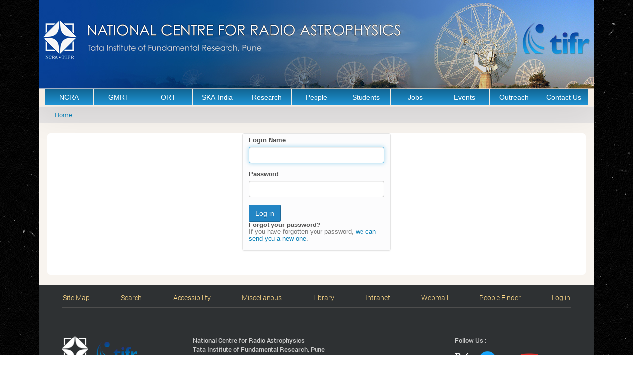

--- FILE ---
content_type: text/html;charset=utf-8
request_url: http://www.ncra.tifr.res.in/ncra/acl_users/credentials_cookie_auth/require_login?came_from=http%3A//www.ncra.tifr.res.in/ncra/opportunities/post-doctoral-fellowships/inactive-fellowships/copy_of_ipta
body_size: 139969
content:
<!DOCTYPE html>
<html xmlns="http://www.w3.org/1999/xhtml" lang="en-us" xml:lang="en-us">
  <head><meta http-equiv="Content-Type" content="text/html; charset=UTF-8" />
    <title>NCRA website</title>
    <link rel="shortcut icon" type="image/x-icon" href="/ncra/++theme++ncra/ncralogo.jpg" />
    <link rel="apple-touch-icon" href="/ncra/++theme++ncra/ncralogo.jpg" />
    <link rel="apple-touch-icon-precomposed" sizes="144x144" href="/ncra/++theme++ncra/ncralogo.jpg" />
    <link rel="apple-touch-icon-precomposed" sizes="114x114" href="/ncra/++theme++ncra/ncralogo.jpg" />
    <link rel="apple-touch-icon-precomposed" sizes="72x72" href="/ncra/++theme++ncra/ncralogo.jpg" />
    <link rel="apple-touch-icon-precomposed" sizes="57x57" href="/ncra/++theme++ncra/ncralogo.jpg" />
    <link rel="apple-touch-icon-precomposed" href="/ncra/++theme++ncra/ncralogo.jpg" />
  <meta content="summary" name="twitter:card" /><meta content="NCRA website" name="twitter:title" /><meta content="NCRA website" property="og:site_name" /><meta content="NCRA website" property="og:title" /><meta content="website" property="og:type" /><meta content="https://www.facebook.com/ncratifr" property="og:article:publisher" /><meta content="" name="twitter:description" /><meta content="http://www.ncra.tifr.res.in/ncra" name="twitter:url" /><meta content="" property="og:description" /><meta content="http://www.ncra.tifr.res.in/ncra" property="og:url" /><meta content="http://www.ncra.tifr.res.in/ncra/@@site-logo/logo.jpg" name="twitter:image" /><meta content="http://www.ncra.tifr.res.in/ncra/@@site-logo/logo.jpg" property="og:image" /><meta content="image/png" property="og:image:type" /><meta name="viewport" content="width=device-width, initial-scale=1.0" /><meta name="generator" content="Plone - http://plone.com" /><link rel="canonical" href="http://www.ncra.tifr.res.in/ncra" /><link rel="alternate" href="http://www.ncra.tifr.res.in/ncra/RSS" title="National Centre for Radio Astrophysics - RSS 1.0" type="application/rss+xml" /><link rel="alternate" href="http://www.ncra.tifr.res.in/ncra/rss.xml" title="National Centre for Radio Astrophysics - RSS 2.0" type="application/rss+xml" /><link rel="alternate" href="http://www.ncra.tifr.res.in/ncra/atom.xml" title="National Centre for Radio Astrophysics - Atom" type="application/rss+xml" /><link rel="search" href="http://www.ncra.tifr.res.in/ncra/@@search" title="Search this site" /><link rel="stylesheet" type="text/css" href="http://www.ncra.tifr.res.in/ncra/++plone++production/++unique++2017-09-18T13:37:32.733356/default.css" data-bundle="production" /><link rel="stylesheet" type="text/css" href="http://www.ncra.tifr.res.in/ncra/++plone++static/++unique++2015-02-16%2000%3A00%3A00/plone-compiled.css" data-bundle="plone" /><link rel="stylesheet" type="text/css" href="http://www.ncra.tifr.res.in/ncra/++plone++static/++unique++2017-09-18%2011%3A02%3A45.732027/plone-legacy-compiled.css" data-bundle="plone-legacy" /><link rel="stylesheet" type="text/css" href="http://www.ncra.tifr.res.in/ncra/++plone++static/++unique++2017-12-28%2013%3A31%3A27.679101/ploneCustom-compiled.css" data-bundle="ploneCustom" /><link rel="stylesheet" type="text/css" href="http://www.ncra.tifr.res.in/ncra/++plone++static/++unique++2017-10-31%2014%3A31%3A59.340683/webcouturier.dropdownmenu-compiled.css" data-bundle="webcouturier.dropdownmenu" /><link rel="stylesheet" type="text/css" href="http://www.ncra.tifr.res.in/ncra//++theme++ncra/less/barceloneta-compiled.css" data-bundle="diazo" /><script type="text/javascript">PORTAL_URL = 'http://www.ncra.tifr.res.in/ncra';</script><script type="text/javascript" src="http://www.ncra.tifr.res.in/ncra/++plone++production/++unique++2017-09-18T13:37:32.733356/default.js" data-bundle="production"></script><script type="text/javascript" src="http://www.ncra.tifr.res.in/ncra/++plone++static/++unique++2015-02-16%2000%3A00%3A00/plone-compiled.min.js" data-bundle="plone"></script><script type="text/javascript" src="http://www.ncra.tifr.res.in/ncra/++plone++static/++unique++2017-09-18%2011%3A02%3A45.732027/plone-legacy-compiled.js" data-bundle="plone-legacy"></script><script type="text/javascript" src="http://www.ncra.tifr.res.in/ncra/++plone++static/++unique++2017-12-28%2013%3A31%3A27.679101/ploneCustom-compiled.js" data-bundle="ploneCustom"></script><script type="text/javascript" src="http://www.ncra.tifr.res.in/ncra/++plone++static/++unique++2017-10-31%2014%3A31%3A59.340683/webcouturier.dropdownmenu-compiled.js" data-bundle="webcouturier.dropdownmenu"></script></head>
  <body id="visual-portal-wrapper" class="template-login_form portaltype-plone-site site-ncra icons-on thumbs-on frontend viewpermission-none userrole-anonymous pat-markspeciallinks" dir="ltr" data-i18ncatalogurl="http://www.ncra.tifr.res.in/ncra/plonejsi18n" data-pat-plone-modal="{&quot;actionOptions&quot;: {&quot;displayInModal&quot;: false}}" data-view-url="http://www.ncra.tifr.res.in/ncra" data-pat-tinymce="{&quot;loadingBaseUrl&quot;: &quot;http://www.ncra.tifr.res.in/ncra/++plone++static/components/tinymce-builded/js/tinymce&quot;, &quot;relatedItems&quot;: {&quot;sort_order&quot;: &quot;ascending&quot;, &quot;vocabularyUrl&quot;: &quot;http://www.ncra.tifr.res.in/ncra/@@getVocabulary?name=plone.app.vocabularies.Catalog&quot;, &quot;sort_on&quot;: &quot;sortable_title&quot;, &quot;folderTypes&quot;: [&quot;Folder&quot;, &quot;Large Plone Folder&quot;, &quot;Plone Site&quot;, &quot;LIF&quot;], &quot;rootPath&quot;: &quot;/ncra&quot;}, &quot;prependToScalePart&quot;: &quot;/@@images/image/&quot;, &quot;linkAttribute&quot;: &quot;UID&quot;, &quot;prependToUrl&quot;: &quot;/ncra/resolveuid/&quot;, &quot;imageTypes&quot;: [&quot;Image&quot;], &quot;upload&quot;: {&quot;maxFiles&quot;: 1, &quot;currentPath&quot;: &quot;&quot;, &quot;initialFolder&quot;: null, &quot;baseUrl&quot;: &quot;http://www.ncra.tifr.res.in/ncra&quot;, &quot;uploadMultiple&quot;: false, &quot;relativePath&quot;: &quot;@@fileUpload&quot;, &quot;showTitle&quot;: false}, &quot;tiny&quot;: {&quot;content_css&quot;: &quot;http://www.ncra.tifr.res.in/ncra/++plone++static/plone-compiled.css,http://www.ncra.tifr.res.in/ncra/++plone++static/tinymce-styles.css,http://www.ncra.tifr.res.in/ncra/++plone++static/components/tinymce-builded/js/tinymce/skins/lightgray/content.min.css,http://www.ncra.tifr.res.in/ncra/++theme++ncra/less/barceloneta-compiled.css&quot;, &quot;external_plugins&quot;: {}, &quot;plugins&quot;: [&quot;plonelink&quot;, &quot;ploneimage&quot;, &quot;importcss&quot;, &quot;advlist&quot;, &quot;fullscreen&quot;, &quot;hr&quot;, &quot;lists&quot;, &quot;media&quot;, &quot;nonbreaking&quot;, &quot;noneditable&quot;, &quot;pagebreak&quot;, &quot;paste&quot;, &quot;preview&quot;, &quot;print&quot;, &quot;searchreplace&quot;, &quot;tabfocus&quot;, &quot;table&quot;, &quot;visualchars&quot;, &quot;wordcount&quot;, &quot;code&quot;], &quot;toolbar&quot;: &quot;ltr rtl | undo redo | styleselect | bold italic | alignleft aligncenter alignright alignjustify | bullist numlist outdent indent | unlink plonelink ploneimage&quot;, &quot;menubar&quot;: [&quot;edit&quot;, &quot;table&quot;, &quot;format&quot;, &quot;toolsview&quot;, &quot;insert&quot;], &quot;importcss_file_filter&quot;: &quot;http://www.ncra.tifr.res.in/ncra/++plone++static/tinymce-styles.css&quot;, &quot;menu&quot;: {&quot;insert&quot;: {&quot;items&quot;: &quot;link media | template hr&quot;, &quot;title&quot;: &quot;Insert&quot;}, &quot;format&quot;: {&quot;items&quot;: &quot;bold italic underline strikethrough superscript subscript | formats | removeformat&quot;, &quot;title&quot;: &quot;Format&quot;}, &quot;edit&quot;: {&quot;items&quot;: &quot;undo redo | cut copy paste pastetext | searchreplace textpattern selectall | textcolor&quot;, &quot;title&quot;: &quot;Edit&quot;}, &quot;table&quot;: {&quot;items&quot;: &quot;inserttable tableprops deletetable | cell row column&quot;, &quot;title&quot;: &quot;Table&quot;}, &quot;tools&quot;: {&quot;items&quot;: &quot;spellchecker charmap emoticons insertdatetime layer code&quot;, &quot;title&quot;: &quot;Tools&quot;}, &quot;view&quot;: {&quot;items&quot;: &quot;visualaid visualchars visualblocks preview fullpage fullscreen&quot;, &quot;title&quot;: &quot;View&quot;}}, &quot;browser_spellcheck&quot;: true, &quot;entity_encoding&quot;: &quot;raw&quot;, &quot;style_formats&quot;: [{&quot;items&quot;: [{&quot;title&quot;: &quot;Header 1&quot;, &quot;format&quot;: &quot;h1&quot;}, {&quot;title&quot;: &quot;Header 2&quot;, &quot;format&quot;: &quot;h2&quot;}, {&quot;title&quot;: &quot;Header 3&quot;, &quot;format&quot;: &quot;h3&quot;}, {&quot;title&quot;: &quot;Header 4&quot;, &quot;format&quot;: &quot;h4&quot;}, {&quot;title&quot;: &quot;Header 5&quot;, &quot;format&quot;: &quot;h5&quot;}, {&quot;title&quot;: &quot;Header 6&quot;, &quot;format&quot;: &quot;h6&quot;}], &quot;title&quot;: &quot;Headers&quot;}, {&quot;items&quot;: [{&quot;title&quot;: &quot;Paragraph&quot;, &quot;format&quot;: &quot;p&quot;}, {&quot;title&quot;: &quot;Blockquote&quot;, &quot;format&quot;: &quot;blockquote&quot;}, {&quot;title&quot;: &quot;Div&quot;, &quot;format&quot;: &quot;div&quot;}, {&quot;title&quot;: &quot;Pre&quot;, &quot;format&quot;: &quot;pre&quot;}], &quot;title&quot;: &quot;Block&quot;}, {&quot;items&quot;: [{&quot;title&quot;: &quot;Bold&quot;, &quot;icon&quot;: &quot;bold&quot;, &quot;format&quot;: &quot;bold&quot;}, {&quot;title&quot;: &quot;Italic&quot;, &quot;icon&quot;: &quot;italic&quot;, &quot;format&quot;: &quot;italic&quot;}, {&quot;title&quot;: &quot;Underline&quot;, &quot;icon&quot;: &quot;underline&quot;, &quot;format&quot;: &quot;underline&quot;}, {&quot;title&quot;: &quot;Strikethrough&quot;, &quot;icon&quot;: &quot;strikethrough&quot;, &quot;format&quot;: &quot;strikethrough&quot;}, {&quot;title&quot;: &quot;Superscript&quot;, &quot;icon&quot;: &quot;superscript&quot;, &quot;format&quot;: &quot;superscript&quot;}, {&quot;title&quot;: &quot;Subscript&quot;, &quot;icon&quot;: &quot;subscript&quot;, &quot;format&quot;: &quot;subscript&quot;}, {&quot;title&quot;: &quot;Code&quot;, &quot;icon&quot;: &quot;code&quot;, &quot;format&quot;: &quot;code&quot;}], &quot;title&quot;: &quot;Inline&quot;}, {&quot;items&quot;: [{&quot;title&quot;: &quot;Left&quot;, &quot;icon&quot;: &quot;alignleft&quot;, &quot;format&quot;: &quot;alignleft&quot;}, {&quot;title&quot;: &quot;Center&quot;, &quot;icon&quot;: &quot;aligncenter&quot;, &quot;format&quot;: &quot;aligncenter&quot;}, {&quot;title&quot;: &quot;Right&quot;, &quot;icon&quot;: &quot;alignright&quot;, &quot;format&quot;: &quot;alignright&quot;}, {&quot;title&quot;: &quot;Justify&quot;, &quot;icon&quot;: &quot;alignjustify&quot;, &quot;format&quot;: &quot;alignjustify&quot;}], &quot;title&quot;: &quot;Alignment&quot;}, {&quot;items&quot;: [{&quot;title&quot;: &quot;Listing&quot;, &quot;format&quot;: &quot;listing&quot;}], &quot;title&quot;: &quot;Tables&quot;}], &quot;resize&quot;: &quot;both&quot;, &quot;formats&quot;: {&quot;clearfix&quot;: {&quot;classes&quot;: &quot;clearfix&quot;, &quot;block&quot;: &quot;div&quot;}, &quot;discreet&quot;: {&quot;inline&quot;: &quot;span&quot;, &quot;classes&quot;: &quot;discreet&quot;}}, &quot;importcss_append&quot;: true}, &quot;base_url&quot;: &quot;http://www.ncra.tifr.res.in/ncra&quot;}" data-pat-markspeciallinks="{&quot;external_links_open_new_window&quot;: &quot;False&quot;,&quot;mark_special_links&quot;: &quot;True&quot;}" data-portal-url="http://www.ncra.tifr.res.in/ncra" data-pat-pickadate="{&quot;date&quot;: {&quot;selectYears&quot;: 200}, &quot;time&quot;: {&quot;interval&quot;: 5 } }" data-base-url="http://www.ncra.tifr.res.in/ncra"><section id="portal-toolbar">
    </section><div id="full-body-wrapper">
    <div class="outer-wrapper">
      <header id="content-header" role="banner">
        <div class="container">
          
      <div id="portal-header">
    <a id="portal-logo" title="National Centre for Radio Astrophysics" href="http://www.ncra.tifr.res.in/ncra">
    <img src="http://www.ncra.tifr.res.in/ncra/@@site-logo/logo.jpg" width="123%" alt="NCRA website" title="NCRA website" /></a>
<div id="portal-searchbox">

    <form id="searchGadget_form" action="http://www.ncra.tifr.res.in/ncra/@@search" role="search" data-pat-livesearch="ajaxUrl:http://www.ncra.tifr.res.in/ncra/@@ajax-search" class="pat-livesearch">

        <div class="LSBox">
        <label class="hiddenStructure" for="searchGadget">Search Site</label>

        <input name="SearchableText" type="text" size="18" id="searchGadget" title="Search Site" placeholder="Search Site" class="searchField" />

        <input class="searchButton" type="submit" value="Search" />

        <div class="searchSection">
            <input id="searchbox_currentfolder_only" class="noborder" type="checkbox" name="path" value="/ncra" />
            <label for="searchbox_currentfolder_only" style="cursor: pointer">only in current section</label>
        </div>
        </div>
    </form>

    <div id="portal-advanced-search" class="hiddenStructure">
        <a href="http://www.ncra.tifr.res.in/ncra/@@search">Advanced Search…</a>
    </div>

</div>

<div id="portal-anontools">
  
</div>
</div>
    
          
        </div>
      </header>
      <div id="mainnavigation-wrapper">
        <div id="mainnavigation">

  <p class="hiddenStructure">Navigation</p>
  <nav class="plone-navbar navbar" id="portal-globalnav-wrapper">
    <div class="container">

      <div class="plone-navbar-header navbar-header">
        <button type="button" class="plone-navbar-toggle navbar-toggle collapsed" data-toggle="collapse" data-target="#portal-globalnav-collapse" aria-expanded="false">
          <span class="sr-only">Toggle navigation</span>
          <span class="icon-bar"></span>
          <span class="icon-bar"></span>
          <span class="icon-bar"></span>
        </button>
      </div>

      <div class="plone-collapse plone-navbar-collapse collapse navbar-collapse" id="portal-globalnav-collapse">
        <ul id="portal-globalnav" class="plone-nav plone-navbar-nav navTreeRoot nav navbar-nav">
            
              <li id="portaltab-ncra" class="menu-position-1 hasDropDown dropdown">
                  <a href="http://www.ncra.tifr.res.in/ncra/ncra" title="" class="dropdown-toggle" role="button" aria-haspopup="true" aria-expanded="false">NCRA <span class="caret"></span></a>
                  

                  
                  <ul class="submenu dropdown-menu">
                  <li class="menu-position-1">
    <a class="clearfix state-external" title="A brief history of NCRA" href="http://www.ncra.tifr.res.in/ncra/ncra/history">
      <span class="submenu_title">History</span>
      
      
    </a>

    

  </li>



  <li class="menu-position-2 dropdown-submenu">
    <a class="clearfix state-external hasDropDown" title="" href="http://www.ncra.tifr.res.in/ncra/ncra/facilities">
      <span class="submenu_title">Facilities</span>
      
      
    </a>

    <ul class="submenu dropdown-menu navTree navTreeLevel1">
      




  <li class="menu-position-1">
    <a class="clearfix state-external" title="NCRA Canteen" href="http://www.ncra.tifr.res.in/ncra/ncra/facilities/canteen">
      <span class="submenu_title">The NCRA Canteen</span>
      
      
    </a>

    

  </li>



  <li class="menu-position-2">
    <a class="clearfix state-external" title="" href="/ncra/gmrt">
      <span class="submenu_title">GMRT</span>
      
      
    </a>

    

  </li>



  <li class="menu-position-3">
    <a class="clearfix state-external" title="" href="http://library.ncra.tifr.res.in/library">
      <span class="submenu_title">Library</span>
      
      
    </a>

    

  </li>



  <li class="menu-position-4">
    <a class="clearfix state-external" title="" href="https://libncra.ncra.tifr.res.in/">
      <span class="submenu_title">Library- OPAC (Book Search)</span>
      
      
    </a>

    

  </li>



  <li class="menu-position-5">
    <a class="clearfix state-external" title="" href="/ncra/ort">
      <span class="submenu_title">ORT</span>
      
      
    </a>

    

  </li>



  <li class="menu-position-6">
    <a class="clearfix state-external" title="" href="/ncra/rpl">
      <span class="submenu_title">Radio Physics Lab</span>
      
      
    </a>

    

  </li>





    </ul>

  </li>



  <li class="menu-position-3 dropdown-submenu">
    <a class="clearfix state-external hasDropDown" title="" href="http://www.ncra.tifr.res.in/ncra/ncra/information">
      <span class="submenu_title">Information</span>
      
      
    </a>

    <ul class="submenu dropdown-menu navTree navTreeLevel1">
      




  <li class="menu-position-1">
    <a class="clearfix state-external" title="" href="http://www.ncra.tifr.res.in/ncra/ncra/information/grievance-cell">
      <span class="submenu_title">Grievance Cell</span>
      
      
    </a>

    

  </li>





    </ul>

  </li>



  <li class="menu-position-4">
    <a class="clearfix state-external" title="" href="../nlocal">
      <span class="submenu_title">Intranet</span>
      
      
    </a>

    

  </li>



  <li class="menu-position-5 dropdown-submenu">
    <a class="clearfix state-external hasDropDown" title="" href="http://www.ncra.tifr.res.in/ncra/ncra/picture-gallery">
      <span class="submenu_title">Picture Gallery</span>
      
      
    </a>

    <ul class="submenu dropdown-menu navTree navTreeLevel1">
      




  <li class="menu-position-1">
    <a class="clearfix state-external" title="" href="http://www.ncra.tifr.res.in/ncra/ncra/picture-gallery/ncra-campus-pune">
      <span class="submenu_title">NCRA Campus, Pune</span>
      
      
    </a>

    

  </li>



  <li class="menu-position-2 dropdown-submenu">
    <a class="clearfix state-external hasDropDown" title="" href="http://www.ncra.tifr.res.in/ncra/ncra/picture-gallery/gmrt-campus-khodad">
      <span class="submenu_title">GMRT Campus, Khodad</span>
      
      
    </a>

    <ul class="submenu dropdown-menu navTree navTreeLevel2">
      




  <li class="menu-position-1">
    <a class="clearfix state-external" title="" href="http://www.ncra.tifr.res.in/ncra/ncra/picture-gallery/gmrt-campus-khodad/gmrt-campus">
      <span class="submenu_title">GMRT Campus</span>
      
      
    </a>

    

  </li>



  <li class="menu-position-2">
    <a class="clearfix state-external" title="" href="http://www.ncra.tifr.res.in/ncra/ncra/picture-gallery/gmrt-campus-khodad/gmrt-dishes">
      <span class="submenu_title">GMRT Dishes</span>
      
      
    </a>

    

  </li>





    </ul>

  </li>



  <li class="menu-position-3">
    <a class="clearfix state-external" title="" href="http://www.ncra.tifr.res.in/ncra/ncra/picture-gallery/ort-campus-udhagamandalam-ooty">
      <span class="submenu_title">ORT Campus (Ooty), Udhagamandalam</span>
      
      
    </a>

    

  </li>





    </ul>

  </li>



  <li class="menu-position-6">
    <a class="clearfix state-external" title="" href="/ncra/miscellaneous/public-tenders">
      <span class="submenu_title">Public Tenders</span>
      
      
    </a>

    

  </li>



  <li class="menu-position-7">
    <a class="clearfix state-external" title="" href="../local/">
      <span class="submenu_title">Intranet [Old]</span>
      
      
    </a>

    

  </li>



  <li class="menu-position-8">
    <a class="clearfix state-external" title="NCRA on Twitter" href="http://www.ncra.tifr.res.in/ncra/ncra/ncra-on-twitter">
      <span class="submenu_title">NCRA on Twitter</span>
      
      
    </a>

    

  </li>



  <li class="menu-position-9">
    <a class="clearfix state-external" title="NCRA Establishment" href="http://www.ncra.tifr.res.in/ncra/ncra/establishment">
      <span class="submenu_title">Establishment</span>
      
      
    </a>

    

  </li>



  <li class="menu-position-10 dropdown-submenu">
    <a class="clearfix state-external hasDropDown" title="" href="http://www.ncra.tifr.res.in/ncra/ncra/ncra-campus-life">
      <span class="submenu_title">NCRA Campus Life</span>
      
      
    </a>

    <ul class="submenu dropdown-menu navTree navTreeLevel1">
      




  <li class="menu-position-1 dropdown-submenu">
    <a class="clearfix state-external hasDropDown" title="Accommodation at NCRA : Hostel (for students), Guest house (for visitors)" href="http://www.ncra.tifr.res.in/ncra/ncra/ncra-campus-life/accommodation-at-ncra">
      <span class="submenu_title">Accommodation at NCRA</span>
      
      
    </a>

    <ul class="submenu dropdown-menu navTree navTreeLevel2">
      




  <li class="menu-position-1">
    <a class="clearfix state-missing-value" title="" href="http://www.ncra.tifr.res.in/ncra/ncra/ncra-campus-life/accommodation-at-ncra/ncra_hostel.jpg/view">
      <span class="submenu_title">ncra_hostel.jpg</span>
      
      
    </a>

    

  </li>



  <li class="menu-position-2">
    <a class="clearfix state-missing-value" title="" href="http://www.ncra.tifr.res.in/ncra/ncra/ncra-campus-life/accommodation-at-ncra/ncra_guesthouse.jpg/view">
      <span class="submenu_title">ncra_guesthouse.jpg</span>
      
      
    </a>

    

  </li>





    </ul>

  </li>



  <li class="menu-position-2 dropdown-submenu">
    <a class="clearfix state-external hasDropDown" title="" href="http://www.ncra.tifr.res.in/ncra/ncra/ncra-campus-life/canteen">
      <span class="submenu_title">Canteen</span>
      
      
    </a>

    <ul class="submenu dropdown-menu navTree navTreeLevel2">
      




  <li class="menu-position-1">
    <a class="clearfix state-missing-value" title="" href="http://www.ncra.tifr.res.in/ncra/ncra/ncra-campus-life/canteen/ncra_canteen.jpg/view">
      <span class="submenu_title">ncra_canteen.jpg</span>
      
      
    </a>

    

  </li>





    </ul>

  </li>



  <li class="menu-position-3 dropdown-submenu">
    <a class="clearfix state-external hasDropDown" title="" href="http://www.ncra.tifr.res.in/ncra/ncra/ncra-campus-life/computing">
      <span class="submenu_title">Computing</span>
      
      
    </a>

    <ul class="submenu dropdown-menu navTree navTreeLevel2">
      




  <li class="menu-position-1">
    <a class="clearfix state-missing-value" title="" href="http://www.ncra.tifr.res.in/ncra/ncra/ncra-campus-life/computing/ncra_pcfacility.jpg/view">
      <span class="submenu_title">ncra_pcfacility.jpg</span>
      
      
    </a>

    

  </li>





    </ul>

  </li>



  <li class="menu-position-4 dropdown-submenu">
    <a class="clearfix state-external hasDropDown" title="" href="http://www.ncra.tifr.res.in/ncra/ncra/ncra-campus-life/library-sirc">
      <span class="submenu_title">Library - SIRC</span>
      
      
    </a>

    <ul class="submenu dropdown-menu navTree navTreeLevel2">
      




  <li class="menu-position-1">
    <a class="clearfix state-missing-value" title="" href="http://www.ncra.tifr.res.in/ncra/ncra/ncra-campus-life/library-sirc/ncra_sirc.jpg/view">
      <span class="submenu_title">ncra_sirc.jpg</span>
      
      
    </a>

    

  </li>





    </ul>

  </li>



  <li class="menu-position-5 dropdown-submenu">
    <a class="clearfix state-external hasDropDown" title="" href="http://www.ncra.tifr.res.in/ncra/ncra/ncra-campus-life/health-and-wellness">
      <span class="submenu_title">Health and Wellness</span>
      
      
    </a>

    <ul class="submenu dropdown-menu navTree navTreeLevel2">
      




  <li class="menu-position-1">
    <a class="clearfix state-missing-value" title="" href="http://www.ncra.tifr.res.in/ncra/ncra/ncra-campus-life/health-and-wellness/ncra_clinic.jpg/view">
      <span class="submenu_title">ncra_clinic.jpg</span>
      
      
    </a>

    

  </li>





    </ul>

  </li>



  <li class="menu-position-6 dropdown-submenu">
    <a class="clearfix state-external hasDropDown" title="" href="http://www.ncra.tifr.res.in/ncra/ncra/ncra-campus-life/ncra-recreation-club">
      <span class="submenu_title">NCRA Recreation Club</span>
      
      
    </a>

    <ul class="submenu dropdown-menu navTree navTreeLevel2">
      




  <li class="menu-position-1">
    <a class="clearfix state-missing-value" title="" href="http://www.ncra.tifr.res.in/ncra/ncra/ncra-campus-life/ncra-recreation-club/ncra_ttroom.jpg/view">
      <span class="submenu_title">ncra_ttRoom.jpg</span>
      
      
    </a>

    

  </li>





    </ul>

  </li>



  <li class="menu-position-7 dropdown-submenu">
    <a class="clearfix state-external hasDropDown" title="" href="http://www.ncra.tifr.res.in/ncra/ncra/ncra-campus-life/fitness">
      <span class="submenu_title">Fitness</span>
      
      
    </a>

    <ul class="submenu dropdown-menu navTree navTreeLevel2">
      




  <li class="menu-position-1">
    <a class="clearfix state-missing-value" title="" href="http://www.ncra.tifr.res.in/ncra/ncra/ncra-campus-life/fitness/ncra_gym.jpg/view">
      <span class="submenu_title">ncra_gym.jpg</span>
      
      
    </a>

    

  </li>





    </ul>

  </li>



  <li class="menu-position-8 dropdown-submenu">
    <a class="clearfix state-external hasDropDown" title="" href="http://www.ncra.tifr.res.in/ncra/ncra/ncra-campus-life/festivals">
      <span class="submenu_title">Festivals</span>
      
      
    </a>

    <ul class="submenu dropdown-menu navTree navTreeLevel2">
      




  <li class="menu-position-1">
    <a class="clearfix state-missing-value" title="" href="http://www.ncra.tifr.res.in/ncra/ncra/ncra-campus-life/festivals/ncra_festcelebration.jpg/view">
      <span class="submenu_title">ncra_festcelebration.jpg</span>
      
      
    </a>

    

  </li>





    </ul>

  </li>



  <li class="menu-position-9 dropdown-submenu">
    <a class="clearfix state-external hasDropDown" title="" href="http://www.ncra.tifr.res.in/ncra/ncra/ncra-campus-life/cultural-activities">
      <span class="submenu_title">Cultural activities</span>
      
      
    </a>

    <ul class="submenu dropdown-menu navTree navTreeLevel2">
      




  <li class="menu-position-1">
    <a class="clearfix state-missing-value" title="" href="http://www.ncra.tifr.res.in/ncra/ncra/ncra-campus-life/cultural-activities/cultural_act.jpg/view">
      <span class="submenu_title">cultural_act.jpg</span>
      
      
    </a>

    

  </li>





    </ul>

  </li>



  <li class="menu-position-10">
    <a class="clearfix state-external" title="" href="http://www.ncra.tifr.res.in/ncra/ncra/ncra-campus-life/wildlife">
      <span class="submenu_title">Wildlife</span>
      
      
    </a>

    

  </li>





    </ul>

  </li>



  <li class="menu-position-11">
    <a class="clearfix state-external" title="Internal committee" href="http://www.ncra.tifr.res.in/~womencell/">
      <span class="submenu_title">Internal committee / Gender Harmony</span>
      
      
    </a>

    

  </li>
                  </ul>
                  
              </li>
            
              <li id="portaltab-gmrt" class="menu-position-2 hasDropDown dropdown">
                  <a href="http://www.ncra.tifr.res.in/ncra/gmrt" title="" class="dropdown-toggle" role="button" aria-haspopup="true" aria-expanded="false">GMRT <span class="caret"></span></a>
                  

                  
                  <ul class="submenu dropdown-menu">
                  <li class="menu-position-1 dropdown-submenu">
    <a class="clearfix state-external hasDropDown" title="" href="http://www.ncra.tifr.res.in/ncra/gmrt/about-gmrt">
      <span class="submenu_title">About GMRT</span>
      
      
    </a>

    <ul class="submenu dropdown-menu navTree navTreeLevel1">
      




  <li class="menu-position-1">
    <a class="clearfix state-external" title="" href="http://www.ncra.tifr.res.in/ncra/gmrt/about-gmrt/introducing-gmrt-1">
      <span class="submenu_title">Introducing GMRT</span>
      
      
    </a>

    

  </li>



  <li class="menu-position-2">
    <a class="clearfix state-external" title="" href="http://www.ncra.tifr.res.in/ncra/gmrt/about-gmrt/goals-of-gmrt">
      <span class="submenu_title">Goals of GMRT</span>
      
      
    </a>

    

  </li>





    </ul>

  </li>



  <li class="menu-position-2 dropdown-submenu">
    <a class="clearfix state-external hasDropDown" title="" href="http://www.ncra.tifr.res.in/ncra/gmrt/gtac">
      <span class="submenu_title">GTAC</span>
      
      
    </a>

    <ul class="submenu dropdown-menu navTree navTreeLevel1">
      




  <li class="menu-position-1 dropdown-submenu">
    <a class="clearfix state-external hasDropDown" title="" href="http://www.ncra.tifr.res.in/ncra/gmrt/gtac/next-gmrt-cycle-50-1">
      <span class="submenu_title">Next GMRT cycle 50</span>
      
      
    </a>

    <ul class="submenu dropdown-menu navTree navTreeLevel2">
      




  <li class="menu-position-1">
    <a class="clearfix state-external" title="" href="http://indrayani.ncra.tifr.res.in/~secr-ops/sch/c50webfiles/gtac_50_lst_availability.pdf">
      <span class="submenu_title">Cycle 50 Observing Slots</span>
      
      
    </a>

    

  </li>





    </ul>

  </li>



  <li class="menu-position-2">
    <a class="clearfix state-external" title="" href="https://naps.ncra.tifr.res.in">
      <span class="submenu_title">NAPS - GMRT Proposals</span>
      
      
    </a>

    

  </li>



  <li class="menu-position-3">
    <a class="clearfix state-external" title="" href="http://indrayani.ncra.tifr.res.in/~secr-ops/sch/sch.php">
      <span class="submenu_title">All Approved Proposals &amp; GTAC Observing Schedules</span>
      
      
    </a>

    

  </li>



  <li class="menu-position-4">
    <a class="clearfix state-external" title="" href="http://www.ncra.tifr.res.in/ncra/gmrt/gtac/white-slot-form">
      <span class="submenu_title">White Slot Form</span>
      
      
    </a>

    

  </li>



  <li class="menu-position-5 dropdown-submenu">
    <a class="clearfix state-external hasDropDown" title="" href="http://www.ncra.tifr.res.in/ncra/gmrt/gtac/gtac-members">
      <span class="submenu_title">GTAC Members</span>
      
      
    </a>

    <ul class="submenu dropdown-menu navTree navTreeLevel2">
      




  <li class="menu-position-1">
    <a class="clearfix state-external" title="(from 9 July 2024)" href="http://www.ncra.tifr.res.in/ncra/gmrt/gtac/gtac-members/current-gtac-members">
      <span class="submenu_title">Current GTAC Members</span>
      
      
    </a>

    

  </li>



  <li class="menu-position-2">
    <a class="clearfix state-external" title="" href="http://www.ncra.tifr.res.in/ncra/gmrt/gtac/gtac-members/old-gtac-committees">
      <span class="submenu_title">Old GTAC Committees</span>
      
      
    </a>

    

  </li>





    </ul>

  </li>



  <li class="menu-position-6">
    <a class="clearfix state-external" title="" href="http://www.ncra.tifr.res.in/ncra/gmrt/gtac/gmrt-observations-scheduling-team">
      <span class="submenu_title">GMRT Observations Scheduling Team</span>
      
      
    </a>

    

  </li>



  <li class="menu-position-7">
    <a class="clearfix state-external" title="" href="http://www.gmrt.ncra.tifr.res.in/gmrt_users/comment.html">
      <span class="submenu_title">Feedback Form</span>
      
      
    </a>

    

  </li>



  <li class="menu-position-8">
    <a class="clearfix state-external" title="" href="http://www.ncra.tifr.res.in/ncra/gmrt/gtac/statistics">
      <span class="submenu_title">Statistics</span>
      
      
    </a>

    

  </li>





    </ul>

  </li>



  <li class="menu-position-3 dropdown-submenu">
    <a class="clearfix state-external hasDropDown" title="" href="http://www.ncra.tifr.res.in/ncra/gmrt/gmrt-users">
      <span class="submenu_title">GMRT Users</span>
      
      
    </a>

    <ul class="submenu dropdown-menu navTree navTreeLevel1">
      




  <li class="menu-position-1 dropdown-submenu">
    <a class="clearfix state-external hasDropDown" title="" href="http://www.ncra.tifr.res.in/ncra/gmrt/gmrt-users/observing-help">
      <span class="submenu_title">Observing Help</span>
      
      
    </a>

    <ul class="submenu dropdown-menu navTree navTreeLevel2">
      




  <li class="menu-position-1">
    <a class="clearfix state-external" title="" href="http://www.ncra.tifr.res.in/etc">
      <span class="submenu_title">GMRT Exposure Time Calculator</span>
      
      
    </a>

    

  </li>



  <li class="menu-position-2">
    <a class="clearfix state-missing-value" title="" href="http://www.ncra.tifr.res.in/ncra/gmrt/gmrt-users/observing-help/ugmrt-primary-beam-shape/view">
      <span class="submenu_title">uGMRT primary beams</span>
      
      
    </a>

    

  </li>



  <li class="menu-position-3">
    <a class="clearfix state-missing-value" title="" href="http://www.ncra.tifr.res.in/ncra/gmrt/gmrt-users/observing-help/revised-b5_report.pdf/view">
      <span class="submenu_title">band5</span>
      
      
    </a>

    

  </li>



  <li class="menu-position-4">
    <a class="clearfix state-missing-value" title="" href="http://www.ncra.tifr.res.in/ncra/gmrt/gmrt-users/observing-help/beam_shape_band_3-12sep.pdf/view">
      <span class="submenu_title">beam_shape_band_3-12sep</span>
      
      
    </a>

    

  </li>



  <li class="menu-position-5">
    <a class="clearfix state-missing-value" title="" href="http://www.ncra.tifr.res.in/ncra/gmrt/gmrt-users/observing-help/beam-shape-v1-29nov2023.pdf/view">
      <span class="submenu_title">beam-shape-v1-29nov2023.pdf</span>
      
      
    </a>

    

  </li>



  <li class="menu-position-6">
    <a class="clearfix state-missing-value" title="" href="http://www.ncra.tifr.res.in/ncra/gmrt/gmrt-users/observing-help/gtac_49_status_doc.pdf/view">
      <span class="submenu_title">gtac_49_status_doc.pdf</span>
      
      
    </a>

    

  </li>





    </ul>

  </li>



  <li class="menu-position-2">
    <a class="clearfix state-external" title="" href="http://www.ncra.tifr.res.in/etc">
      <span class="submenu_title">GMRT Exposure Time Calculator</span>
      
      
    </a>

    

  </li>



  <li class="menu-position-3">
    <a class="clearfix state-external" title="" href="https://naps.ncra.tifr.res.in/goa">
      <span class="submenu_title">GMRT Data Archive</span>
      
      
    </a>

    

  </li>



  <li class="menu-position-4">
    <a class="clearfix state-external" title="" href="http://www.ncra.tifr.res.in/ncra/gmrt/gmrt-users/gmrt-data-and-pipeline-releases">
      <span class="submenu_title">GMRT Data and Pipeline Releases</span>
      
      
    </a>

    

  </li>



  <li class="menu-position-5">
    <a class="clearfix state-external" title="" href="http://www.ncra.tifr.res.in/ncra/gmrt/gmrt-users/recent-gmrt-updates">
      <span class="submenu_title">Recent GMRT updates</span>
      
      
    </a>

    

  </li>



  <li class="menu-position-6">
    <a class="clearfix state-external" title="" href="http://www.ncra.tifr.res.in/ncra/gmrt/gmrt-users/low-frequency-radio-astronomy">
      <span class="submenu_title">Low Frequency Radio Astronomy a.k.a. blue-book</span>
      
      
    </a>

    

  </li>



  <li class="menu-position-7">
    <a class="clearfix state-external" title="" href="http://www.ncra.tifr.res.in/ncra/gmrt/gmrt-users/white-slot-form-1">
      <span class="submenu_title">White Slot Form</span>
      
      
    </a>

    

  </li>



  <li class="menu-position-8">
    <a class="clearfix state-external" title="" href="http://www.ncra.tifr.res.in/ncra/gmrt/gmrt-users/monitoring-tools">
      <span class="submenu_title">Monitoring Tools</span>
      
      
    </a>

    

  </li>



  <li class="menu-position-9">
    <a class="clearfix state-missing-value" title="" href="http://www.ncra.tifr.res.in/ncra/gmrt/gmrt-users/online-rfi-filtering/view">
      <span class="submenu_title">Online RFI filtering at the GMRT</span>
      
      
    </a>

    

  </li>



  <li class="menu-position-10">
    <a class="clearfix state-missing-value" title="" href="http://www.ncra.tifr.res.in/ncra/gmrt/gmrt-users/galactic-plane/view">
      <span class="submenu_title">Observing the Galactic Plane with uGMRT</span>
      
      
    </a>

    

  </li>



  <li class="menu-position-11 dropdown-submenu">
    <a class="clearfix state-external hasDropDown" title="" href="http://www.ncra.tifr.res.in/ncra/gmrt/gmrt-users/aips-help">
      <span class="submenu_title">AIPS Help</span>
      
      
    </a>

    <ul class="submenu dropdown-menu navTree navTreeLevel2">
      




  <li class="menu-position-1">
    <a class="clearfix state-missing-value" title="" href="http://www.ncra.tifr.res.in/ncra/gmrt/gmrt-users/aips-help/listscan-2.03/view">
      <span class="submenu_title">listscan-2.03</span>
      
      
    </a>

    

  </li>



  <li class="menu-position-2">
    <a class="clearfix state-missing-value" title="" href="http://www.ncra.tifr.res.in/ncra/gmrt/gmrt-users/aips-help/gvfits-2.03/view">
      <span class="submenu_title">gvfits-2.03</span>
      
      
    </a>

    

  </li>





    </ul>

  </li>



  <li class="menu-position-12">
    <a class="clearfix state-external" title="" href="http://www.ncra.tifr.res.in/ncra/gmrt/gmrt-users/casa-help">
      <span class="submenu_title">CASA Help</span>
      
      
    </a>

    

  </li>



  <li class="menu-position-13">
    <a class="clearfix state-external" title="" href="http://www.gmrt.ncra.tifr.res.in/gmrt_users/comment.html">
      <span class="submenu_title">Feedback Form</span>
      
      
    </a>

    

  </li>



  <li class="menu-position-14">
    <a class="clearfix state-external" title="" href="http://www.ncra.tifr.res.in/ncra/gmrt/gmrt-users/noise-cal-values-at-different-frequencies">
      <span class="submenu_title">Noise Cal Values at different Frequencies</span>
      
      
    </a>

    

  </li>



  <li class="menu-position-15">
    <a class="clearfix state-missing-value" title="" href="http://www.ncra.tifr.res.in/ncra/gmrt/gmrt-users/galacticplaneobsugmrt.pdf/view">
      <span class="submenu_title">GalacticPlaneObsuGMRT.pdf</span>
      
      
    </a>

    

  </li>



  <li class="menu-position-16">
    <a class="clearfix state-missing-value" title="" href="http://www.ncra.tifr.res.in/ncra/gmrt/gmrt-users/aips-pol-gmrt-v2.pdf/view">
      <span class="submenu_title">aips-pol-gmrt-v2.pdf</span>
      
      
    </a>

    

  </li>



  <li class="menu-position-17">
    <a class="clearfix state-missing-value" title="" href="http://www.ncra.tifr.res.in/ncra/gmrt/gmrt-users/gtac_obs_beamformer_ver4.pdf/view">
      <span class="submenu_title">GTAC_obs_beamformer_ver4.pdf</span>
      
      
    </a>

    

  </li>



  <li class="menu-position-18">
    <a class="clearfix state-missing-value" title="" href="http://www.ncra.tifr.res.in/ncra/gmrt/gmrt-users/ia_8bit-1.pdf/view">
      <span class="submenu_title">IA_8bit.pdf</span>
      
      
    </a>

    

  </li>



  <li class="menu-position-19">
    <a class="clearfix state-missing-value" title="" href="http://www.ncra.tifr.res.in/ncra/gmrt/gmrt-users/ia_16bit.pdf/view">
      <span class="submenu_title">IA_16bit.pdf</span>
      
      
    </a>

    

  </li>



  <li class="menu-position-20">
    <a class="clearfix state-missing-value" title="" href="http://www.ncra.tifr.res.in/ncra/gmrt/gmrt-users/pa_phasing_8bit.pdf/view">
      <span class="submenu_title">PA_phasing_8bit.pdf</span>
      
      
    </a>

    

  </li>



  <li class="menu-position-21">
    <a class="clearfix state-missing-value" title="" href="http://www.ncra.tifr.res.in/ncra/gmrt/gmrt-users/pa_phasing_16bit.pdf/view">
      <span class="submenu_title">PA_phasing_16bit.pdf</span>
      
      
    </a>

    

  </li>



  <li class="menu-position-22">
    <a class="clearfix state-missing-value" title="" href="http://www.ncra.tifr.res.in/ncra/gmrt/gmrt-users/pa_phasing_8bit-1.pdf/view">
      <span class="submenu_title">PA_phasing_8bit.pdf</span>
      
      
    </a>

    

  </li>



  <li class="menu-position-23">
    <a class="clearfix state-missing-value" title="" href="http://www.ncra.tifr.res.in/ncra/gmrt/gmrt-users/pa_phasing_8bit-2.pdf/view">
      <span class="submenu_title">PA_phasing_8bit.pdf</span>
      
      
    </a>

    

  </li>



  <li class="menu-position-24">
    <a class="clearfix state-missing-value" title="" href="http://www.ncra.tifr.res.in/ncra/gmrt/gmrt-users/cdp_16bit.pdf/view">
      <span class="submenu_title">CDP_16bit.pdf</span>
      
      
    </a>

    

  </li>



  <li class="menu-position-25">
    <a class="clearfix state-missing-value" title="" href="http://www.ncra.tifr.res.in/ncra/gmrt/gmrt-users/dual_subarray_cdp_cdp_16bit.pdf/view">
      <span class="submenu_title">dual_subarray_CDP_CDP_16bit.pdf</span>
      
      
    </a>

    

  </li>



  <li class="menu-position-26">
    <a class="clearfix state-missing-value" title="" href="http://www.ncra.tifr.res.in/ncra/gmrt/gmrt-users/dual_subarray_pa_cdp_16bit.pdf/view">
      <span class="submenu_title">dual_subarray_PA_CDP_16bit.pdf</span>
      
      
    </a>

    

  </li>



  <li class="menu-position-27">
    <a class="clearfix state-missing-value" title="" href="http://www.ncra.tifr.res.in/ncra/gmrt/gmrt-users/dual_subarray_pa_pa_16bit.pdf/view">
      <span class="submenu_title">dual_subarray_PA_PA_16bit.pdf</span>
      
      
    </a>

    

  </li>



  <li class="menu-position-28">
    <a class="clearfix state-missing-value" title="" href="http://www.ncra.tifr.res.in/ncra/gmrt/gmrt-users/rfi-filter-shared-risk-release.pdf/view">
      <span class="submenu_title">RFI-filter-Shared-risk-release.pdf</span>
      
      
    </a>

    

  </li>



  <li class="menu-position-29">
    <a class="clearfix state-missing-value" title="" href="http://www.ncra.tifr.res.in/ncra/gmrt/gmrt-users/phsamp_xtract.pdf/view">
      <span class="submenu_title">phsamp_xtract.pdf</span>
      
      
    </a>

    

  </li>



  <li class="menu-position-30">
    <a class="clearfix state-external" title="PINTA : pulsar data reduction pipeline for the uGMRT" href="http://www.ncra.tifr.res.in/ncra/gmrt/gmrt-users/pinta">
      <span class="submenu_title">PINTA</span>
      
      
    </a>

    

  </li>



  <li class="menu-position-31">
    <a class="clearfix state-external" title="Indian Pulsar Timing Array Experiment : Data Release Ia" href="http://www.ncra.tifr.res.in/ncra/gmrt/gmrt-users/ipta-experiment-data-release-ia">
      <span class="submenu_title">InPTA Experiment : Data Release Ia</span>
      
      
    </a>

    

  </li>



  <li class="menu-position-32">
    <a class="clearfix state-missing-value" title="" href="http://www.ncra.tifr.res.in/ncra/gmrt/gmrt-users/inpta_logo.jpg/view">
      <span class="submenu_title">inpta_logo.jpg</span>
      
      
    </a>

    

  </li>



  <li class="menu-position-33">
    <a class="clearfix state-missing-value" title="" href="http://www.ncra.tifr.res.in/ncra/gmrt/gmrt-users/3year_inpta_dmtimeseries_exp.jpg/view">
      <span class="submenu_title">3year_InPTA_DMtimeseries_exp.jpg</span>
      
      
    </a>

    

  </li>



  <li class="menu-position-34">
    <a class="clearfix state-missing-value" title="" href="http://www.ncra.tifr.res.in/ncra/gmrt/gmrt-users/pinta_pictures.jpg/view">
      <span class="submenu_title">pinta_pictures.jpg</span>
      
      
    </a>

    

  </li>



  <li class="menu-position-35">
    <a class="clearfix state-missing-value" title="" href="http://www.ncra.tifr.res.in/ncra/gmrt/gmrt-users/polarisation_observation_sop.pdf/view">
      <span class="submenu_title">polarisation_observation_sop.pdf</span>
      
      
    </a>

    

  </li>



  <li class="menu-position-36">
    <a class="clearfix state-missing-value" title="" href="http://www.ncra.tifr.res.in/ncra/gmrt/gmrt-users/pasv_update.pdf/view">
      <span class="submenu_title">PASV_update.pdf</span>
      
      
    </a>

    

  </li>



  <li class="menu-position-37">
    <a class="clearfix state-missing-value" title="" href="http://www.ncra.tifr.res.in/ncra/gmrt/gmrt-users/beam-shape-v1-09sep2022.pdf/view">
      <span class="submenu_title">beam-shape-v1-09sep2022.pdf</span>
      
      
    </a>

    

  </li>



  <li class="menu-position-38">
    <a class="clearfix state-missing-value" title="" href="http://www.ncra.tifr.res.in/ncra/gmrt/gmrt-users/beam-shape_v1-01dec2018.pdf/view">
      <span class="submenu_title">beam-shape_v1-01dec2018.pdf</span>
      
      
    </a>

    

  </li>



  <li class="menu-position-39">
    <a class="clearfix state-missing-value" title="" href="http://www.ncra.tifr.res.in/ncra/gmrt/gmrt-users/beam-shape-v1-29nov2023.pdf/view">
      <span class="submenu_title">beam-shape-v1-29nov2023.pdf</span>
      
      
    </a>

    

  </li>





    </ul>

  </li>



  <li class="menu-position-4 dropdown-submenu">
    <a class="clearfix state-external hasDropDown" title="" href="http://www.ncra.tifr.res.in/ncra/gmrt/facilities">
      <span class="submenu_title">Facilities</span>
      
      
    </a>

    <ul class="submenu dropdown-menu navTree navTreeLevel1">
      




  <li class="menu-position-1">
    <a class="clearfix state-external" title="" href="http://www.ncra.tifr.res.in/ncra/gmrt/facilities/computer-system">
      <span class="submenu_title">Computer System</span>
      
      
    </a>

    

  </li>



  <li class="menu-position-2">
    <a class="clearfix state-external" title="" href="http://library.ncra.tifr.res.in/library">
      <span class="submenu_title">Library (SIRC)</span>
      
      
    </a>

    

  </li>





    </ul>

  </li>



  <li class="menu-position-5">
    <a class="clearfix state-external" title="" href="http://www.ncra.tifr.res.in/ncra/gmrt/recent-gmrt-results">
      <span class="submenu_title">Recent GMRT results</span>
      
      
    </a>

    

  </li>



  <li class="menu-position-6 dropdown-submenu">
    <a class="clearfix state-external hasDropDown" title="" href="http://www.ncra.tifr.res.in/ncra/gmrt/sub-systems">
      <span class="submenu_title">Sub Systems</span>
      
      
    </a>

    <ul class="submenu dropdown-menu navTree navTreeLevel1">
      




  <li class="menu-position-1">
    <a class="clearfix state-external" title="" href="http://www.ncra.tifr.res.in/ncra/gmrt/sub-systems/front-end-system">
      <span class="submenu_title">Front End System</span>
      
      
    </a>

    

  </li>



  <li class="menu-position-2 dropdown-submenu">
    <a class="clearfix state-external hasDropDown" title="" href="http://www.ncra.tifr.res.in/ncra/gmrt/sub-systems/feed-position-system">
      <span class="submenu_title">Feed Position System</span>
      
      
    </a>

    <ul class="submenu dropdown-menu navTree navTreeLevel2">
      




  <li class="menu-position-1">
    <a class="clearfix state-external" title="" href="http://www.ncra.tifr.res.in/ncra/gmrt/sub-systems/feed-position-system/introduction">
      <span class="submenu_title">Introduction of FPS</span>
      
      
    </a>

    

  </li>



  <li class="menu-position-2">
    <a class="clearfix state-external" title="" href="http://www.ncra.tifr.res.in/ncra/gmrt/sub-systems/feed-position-system/specifications-of-fps-system">
      <span class="submenu_title">Specifications</span>
      
      
    </a>

    

  </li>



  <li class="menu-position-3">
    <a class="clearfix state-external" title="" href="http://www.ncra.tifr.res.in/ncra/gmrt/sub-systems/feed-position-system/feeds-at-gmrt-antennae">
      <span class="submenu_title">Feeds at GMRT Antennae</span>
      
      
    </a>

    

  </li>



  <li class="menu-position-4">
    <a class="clearfix state-external" title="" href="http://www.ncra.tifr.res.in/ncra/gmrt/sub-systems/feed-position-system/fps-block-diagram">
      <span class="submenu_title">FPS Block Diagram</span>
      
      
    </a>

    

  </li>



  <li class="menu-position-5">
    <a class="clearfix state-external" title="" href="http://www.ncra.tifr.res.in/ncra/gmrt/sub-systems/feed-position-system/user-commands">
      <span class="submenu_title">User Commands</span>
      
      
    </a>

    

  </li>



  <li class="menu-position-6">
    <a class="clearfix state-external" title="" href="http://www.ncra.tifr.res.in/ncra/gmrt/sub-systems/feed-position-system/software-overview">
      <span class="submenu_title">Software Overview</span>
      
      
    </a>

    

  </li>





    </ul>

  </li>



  <li class="menu-position-3">
    <a class="clearfix state-external" title="" href="http://www.ncra.tifr.res.in/ncra/gmrt/sub-systems/servo-system-for-gmrt-antennas">
      <span class="submenu_title">Servo System</span>
      
      
    </a>

    

  </li>



  <li class="menu-position-4 dropdown-submenu">
    <a class="clearfix state-external hasDropDown" title="" href="http://www.ncra.tifr.res.in/ncra/gmrt/sub-systems/monitor-control">
      <span class="submenu_title">Monitor &amp; Control</span>
      
      
    </a>

    <ul class="submenu dropdown-menu navTree navTreeLevel2">
      




  <li class="menu-position-1">
    <a class="clearfix state-external" title="" href="http://www.ncra.tifr.res.in/ncra/gmrt/sub-systems/monitor-control/introduction">
      <span class="submenu_title">Introduction</span>
      
      
    </a>

    

  </li>



  <li class="menu-position-2">
    <a class="clearfix state-external" title="" href="http://www.ncra.tifr.res.in/ncra/gmrt/sub-systems/monitor-control/salient-features">
      <span class="submenu_title">Salient features</span>
      
      
    </a>

    

  </li>



  <li class="menu-position-3">
    <a class="clearfix state-external" title="" href="http://www.ncra.tifr.res.in/ncra/gmrt/sub-systems/monitor-control/system-specification">
      <span class="submenu_title">System Specification</span>
      
      
    </a>

    

  </li>



  <li class="menu-position-4">
    <a class="clearfix state-external" title="" href="http://www.ncra.tifr.res.in/ncra/gmrt/sub-systems/monitor-control/signal-flow-details">
      <span class="submenu_title">Signal Flow Details</span>
      
      
    </a>

    

  </li>



  <li class="menu-position-5">
    <a class="clearfix state-external" title="" href="http://www.ncra.tifr.res.in/ncra/gmrt/sub-systems/monitor-control/voice-communication">
      <span class="submenu_title">Voice Communication</span>
      
      
    </a>

    

  </li>



  <li class="menu-position-6">
    <a class="clearfix state-external" title="" href="http://www.ncra.tifr.res.in/ncra/gmrt/sub-systems/monitor-control/error-detection">
      <span class="submenu_title">Error Detection</span>
      
      
    </a>

    

  </li>



  <li class="menu-position-7">
    <a class="clearfix state-external" title="" href="http://www.ncra.tifr.res.in/ncra/gmrt/sub-systems/monitor-control/system-status">
      <span class="submenu_title">System Status</span>
      
      
    </a>

    

  </li>





    </ul>

  </li>



  <li class="menu-position-5 dropdown-submenu">
    <a class="clearfix state-external hasDropDown" title="" href="http://www.ncra.tifr.res.in/ncra/gmrt/sub-systems/analog-backend">
      <span class="submenu_title">Analog Backend</span>
      
      
    </a>

    <ul class="submenu dropdown-menu navTree navTreeLevel2">
      




  <li class="menu-position-1">
    <a class="clearfix state-external" title="" href="http://www.ncra.tifr.res.in/ncra/gmrt/sub-systems/analog-backend/contacts">
      <span class="submenu_title">Contacts</span>
      
      
    </a>

    

  </li>



  <li class="menu-position-2">
    <a class="clearfix state-external" title="" href="http://www.ncra.tifr.res.in/ncra/gmrt/sub-systems/analog-backend/analog">
      <span class="submenu_title">Analog</span>
      
      
    </a>

    

  </li>



  <li class="menu-position-3">
    <a class="clearfix state-external" title="" href="http://www.ncra.tifr.res.in/ncra/gmrt/sub-systems/analog-backend/los">
      <span class="submenu_title">LOS</span>
      
      
    </a>

    

  </li>



  <li class="menu-position-4">
    <a class="clearfix state-external" title="" href="http://www.ncra.tifr.res.in/ncra/gmrt/sub-systems/analog-backend/los-1">
      <span class="submenu_title">LOS 1</span>
      
      
    </a>

    

  </li>



  <li class="menu-position-5">
    <a class="clearfix state-external" title="" href="http://www.ncra.tifr.res.in/ncra/gmrt/sub-systems/analog-backend/if">
      <span class="submenu_title">IF</span>
      
      
    </a>

    

  </li>



  <li class="menu-position-6">
    <a class="clearfix state-external" title="" href="http://www.gmrt.ncra.tifr.res.in/subsys/analog/baseband/Baseband.html">
      <span class="submenu_title">Baseband</span>
      
      
    </a>

    

  </li>





    </ul>

  </li>



  <li class="menu-position-6">
    <a class="clearfix state-external" title="" href="http://www.ncra.tifr.res.in/ncra/gmrt/sub-systems/correlator-system">
      <span class="submenu_title">Correlator System</span>
      
      
    </a>

    

  </li>



  <li class="menu-position-7 dropdown-submenu">
    <a class="clearfix state-external hasDropDown" title="" href="http://www.ncra.tifr.res.in/ncra/gmrt/sub-systems/fibre-optics-system">
      <span class="submenu_title">Fibre Optics System</span>
      
      
    </a>

    <ul class="submenu dropdown-menu navTree navTreeLevel2">
      




  <li class="menu-position-1">
    <a class="clearfix state-external" title="" href="http://www.ncra.tifr.res.in/ncra/gmrt/sub-systems/fibre-optics-system/optical-fibre-transmitter-and-receiver-specification">
      <span class="submenu_title">Optical Fibre Transmitter and Receiver Specification</span>
      
      
    </a>

    

  </li>



  <li class="menu-position-2">
    <a class="clearfix state-external" title="" href="http://www.ncra.tifr.res.in/ncra/gmrt/sub-systems/fibre-optics-system/gmrt-optical-fiber-route-map">
      <span class="submenu_title">GMRT Optical Fiber Route Map</span>
      
      
    </a>

    

  </li>



  <li class="menu-position-3">
    <a class="clearfix state-external" title="" href="http://www.ncra.tifr.res.in/ncra/gmrt/sub-systems/fibre-optics-system/central-square-optical-fibre-loss-details">
      <span class="submenu_title">Central Square Optical Fibre Loss Details</span>
      
      
    </a>

    

  </li>



  <li class="menu-position-4">
    <a class="clearfix state-external" title="CENTRAL SQUARE ANTENNA FIELD JOINTS AND SPLICE DETAILS" href="http://www.ncra.tifr.res.in/ncra/gmrt/sub-systems/fibre-optics-system/central-square-antenna-field-joint-details">
      <span class="submenu_title">Central Square Antenna Field Joint Details</span>
      
      
    </a>

    

  </li>



  <li class="menu-position-5">
    <a class="clearfix state-external" title="" href="http://www.ncra.tifr.res.in/ncra/gmrt/sub-systems/fibre-optics-system/east-arm-optical-fibre-cable-field-joint-details-1">
      <span class="submenu_title">East Arm Optical Fibre Cable Field Joint Details</span>
      
      
    </a>

    

  </li>



  <li class="menu-position-6">
    <a class="clearfix state-external" title="" href="http://www.ncra.tifr.res.in/ncra/gmrt/sub-systems/fibre-optics-system/south-arm-optical-fibre-cable-field-joint-details">
      <span class="submenu_title">South Arm Optical Fibre Cable Field Joint Details</span>
      
      
    </a>

    

  </li>



  <li class="menu-position-7">
    <a class="clearfix state-external" title="" href="http://www.ncra.tifr.res.in/ncra/gmrt/sub-systems/fibre-optics-system/west-arm-optical-fibre-cable-field-joint-details">
      <span class="submenu_title">West Arm Optical Fibre Cable Field Joint Details</span>
      
      
    </a>

    

  </li>





    </ul>

  </li>



  <li class="menu-position-8 dropdown-submenu">
    <a class="clearfix state-external hasDropDown" title="" href="http://www.ncra.tifr.res.in/ncra/gmrt/sub-systems/sentinel-system">
      <span class="submenu_title">Sentinel System</span>
      
      
    </a>

    <ul class="submenu dropdown-menu navTree navTreeLevel2">
      




  <li class="menu-position-1">
    <a class="clearfix state-external" title="" href="http://www.ncra.tifr.res.in/ncra/gmrt/sub-systems/sentinel-system/introduction-1">
      <span class="submenu_title">Introduction</span>
      
      
    </a>

    

  </li>



  <li class="menu-position-2">
    <a class="clearfix state-external" title="" href="http://www.ncra.tifr.res.in/ncra/gmrt/sub-systems/sentinel-system/technical-details">
      <span class="submenu_title">Technical Details</span>
      
      
    </a>

    

  </li>



  <li class="menu-position-3">
    <a class="clearfix state-external" title="" href="http://www.ncra.tifr.res.in/ncra/gmrt/sub-systems/sentinel-system/future-plans">
      <span class="submenu_title">Future Plans</span>
      
      
    </a>

    

  </li>



  <li class="menu-position-4">
    <a class="clearfix state-external" title="" href="http://www.ncra.tifr.res.in/ncra/gmrt/sub-systems/sentinel-system/frequently-asked-questions">
      <span class="submenu_title">Frequently Asked Questions</span>
      
      
    </a>

    

  </li>



  <li class="menu-position-5">
    <a class="clearfix state-external" title="" href="http://www.ncra.tifr.res.in/ncra/gmrt/sub-systems/sentinel-system/feedback">
      <span class="submenu_title">Feedback</span>
      
      
    </a>

    

  </li>





    </ul>

  </li>



  <li class="menu-position-9">
    <a class="clearfix state-external" title="" href="http://www.ncra.tifr.res.in/ncra/gmrt/sub-systems/gmrt-software-backend">
      <span class="submenu_title">GMRT Software Backend</span>
      
      
    </a>

    

  </li>



  <li class="menu-position-10">
    <a class="clearfix state-external" title="" href="http://www.gmrt.ncra.tifr.res.in/subsys/digital/DigitalBackend/Index.php">
      <span class="submenu_title">Digital Backend</span>
      
      
    </a>

    

  </li>





    </ul>

  </li>



  <li class="menu-position-7 dropdown-submenu">
    <a class="clearfix state-external hasDropDown" title="" href="http://www.ncra.tifr.res.in/ncra/gmrt/plan-meetings">
      <span class="submenu_title">Plan Meetings</span>
      
      
    </a>

    <ul class="submenu dropdown-menu navTree navTreeLevel1">
      




  <li class="menu-position-1">
    <a class="clearfix state-external" title="" href="http://www.ncra.tifr.res.in/ncra/gmrt/plan-meetings/feed-position-system">
      <span class="submenu_title">Feed Position System</span>
      
      
    </a>

    

  </li>



  <li class="menu-position-2">
    <a class="clearfix state-external" title="" href="http://www.ncra.tifr.res.in/ncra/gmrt/plan-meetings/frontend-system">
      <span class="submenu_title">Frontend System</span>
      
      
    </a>

    

  </li>



  <li class="menu-position-3">
    <a class="clearfix state-external" title="" href="http://www.ncra.tifr.res.in/ncra/gmrt/plan-meetings/fiber-optics-system">
      <span class="submenu_title">Fiber Optics System</span>
      
      
    </a>

    

  </li>



  <li class="menu-position-4">
    <a class="clearfix state-external" title="" href="http://www.ncra.tifr.res.in/ncra/gmrt/plan-meetings/backend-system">
      <span class="submenu_title">Backend System</span>
      
      
    </a>

    

  </li>



  <li class="menu-position-5">
    <a class="clearfix state-external" title="" href="http://www.ncra.tifr.res.in/ncra/gmrt/plan-meetings/operations-group">
      <span class="submenu_title">Operations Group</span>
      
      
    </a>

    

  </li>



  <li class="menu-position-6">
    <a class="clearfix state-external" title="" href="http://www.ncra.tifr.res.in/ncra/gmrt/plan-meetings/servo-system">
      <span class="submenu_title">Servo System</span>
      
      
    </a>

    

  </li>





    </ul>

  </li>



  <li class="menu-position-8 dropdown-submenu">
    <a class="clearfix state-external hasDropDown" title="" href="http://www.ncra.tifr.res.in/ncra/gmrt/information">
      <span class="submenu_title">Local Information</span>
      
      
    </a>

    <ul class="submenu dropdown-menu navTree navTreeLevel1">
      




  <li class="menu-position-1 dropdown-submenu">
    <a class="clearfix state-external hasDropDown" title="" href="http://www.ncra.tifr.res.in/ncra/gmrt/information/gmrt-schedules">
      <span class="submenu_title">GMRT Schedules</span>
      
      
    </a>

    <ul class="submenu dropdown-menu navTree navTreeLevel2">
      




  <li class="menu-position-1">
    <a class="clearfix state-external" title="" href="http://www.ncra.tifr.res.in:8081/~secr-ops/sch/sch.php">
      <span class="submenu_title">GTAC Schedule [NCRA]</span>
      
      
    </a>

    

  </li>



  <li class="menu-position-2">
    <a class="clearfix state-external" title="" href="http://gmrt.ncra.tifr.res.in/~astrosupp/gtac/gtac.html">
      <span class="submenu_title">GTAC Schedule [GMRT]</span>
      
      
    </a>

    

  </li>



  <li class="menu-position-3">
    <a class="clearfix state-external" title="" href="http://gmrt.ncra.tifr.res.in/~astrosupp/white/white.html">
      <span class="submenu_title">White Slot Request Status</span>
      
      
    </a>

    

  </li>



  <li class="menu-position-4">
    <a class="clearfix state-external" title="" href="http://gmrt.ncra.tifr.res.in/~gmrtschedule/cntrl_sch/src/sch.php">
      <span class="submenu_title">Control-room Duty Schedule</span>
      
      
    </a>

    

  </li>



  <li class="menu-position-5">
    <a class="clearfix state-external" title="" href="http://callsheet.gmrt.ncra.tifr.res.in/gtac.pdf">
      <span class="submenu_title">GCC Duty Schedule</span>
      
      
    </a>

    

  </li>





    </ul>

  </li>



  <li class="menu-position-2">
    <a class="clearfix state-external" title="" href="http://www.gmrt.ncra.tifr.res.in/~pmqc/">
      <span class="submenu_title">PMQC: GMRT Maintenance and Quality Control</span>
      
      
    </a>

    

  </li>



  <li class="menu-position-3">
    <a class="clearfix state-external" title="" href="http://gmrt.ncra.tifr.res.in/~astrosupp/">
      <span class="submenu_title">GMRT Monitoring Tools</span>
      
      
    </a>

    

  </li>



  <li class="menu-position-4">
    <a class="clearfix state-external" title="" href="http://www.gmrt.ncra.tifr.res.in/~gtaclog/">
      <span class="submenu_title">GDDP: GMRT Data Diagnostics</span>
      
      
    </a>

    

  </li>



  <li class="menu-position-5">
    <a class="clearfix state-external" title="" href="http://www.ncra.tifr.res.in/ncra/gmrt/information/vehicles">
      <span class="submenu_title">Vehicles to and from the GMRT</span>
      
      
    </a>

    

  </li>



  <li class="menu-position-6">
    <a class="clearfix state-missing-value" title="" href="http://www.ncra.tifr.res.in/ncra/gmrt/information/holidays.pdf/view">
      <span class="submenu_title">NCRA Holidays</span>
      
      
    </a>

    

  </li>



  <li class="menu-position-7">
    <a class="clearfix state-external" title="" href="http://callsheet.gmrt.ncra.tifr.res.in/">
      <span class="submenu_title">GMRT callsheets</span>
      
      
    </a>

    

  </li>



  <li class="menu-position-8">
    <a class="clearfix state-external" title="" href="http://honourroll.gmrt.ncra.tifr.res.in/">
      <span class="submenu_title">Online Honour-Roll</span>
      
      
    </a>

    

  </li>



  <li class="menu-position-9">
    <a class="clearfix state-external" title="" href="http://electsoft.gmrt.ncra.tifr.res.in/">
      <span class="submenu_title">Online Electrical Complaint Logbook</span>
      
      
    </a>

    

  </li>



  <li class="menu-position-10">
    <a class="clearfix state-external" title="" href="http://www.gmrt.ncra.tifr.res.in/local/ugmrt/index.html">
      <span class="submenu_title">The upgraded GMRT (uGMRT)</span>
      
      
    </a>

    

  </li>



  <li class="menu-position-11">
    <a class="clearfix state-external" title="" href="http://mechsoft.gmrt.ncra.tifr.res.in/">
      <span class="submenu_title">Workshop Requisition Portal</span>
      
      
    </a>

    

  </li>



  <li class="menu-position-12">
    <a class="clearfix state-missing-value" title="" href="http://www.ncra.tifr.res.in/ncra/gmrt/information/holidays2019.pdf/view">
      <span class="submenu_title">Holiday List - 2019</span>
      
      
    </a>

    

  </li>



  <li class="menu-position-13">
    <a class="clearfix state-missing-value" title="" href="http://www.ncra.tifr.res.in/ncra/gmrt/information/holidays2018.pdf/view">
      <span class="submenu_title">Holiday List - 2018</span>
      
      
    </a>

    

  </li>



  <li class="menu-position-14">
    <a class="clearfix state-missing-value" title="" href="http://www.ncra.tifr.res.in/ncra/gmrt/information/holidays_2017.pdf/view">
      <span class="submenu_title">Holiday List - 2017</span>
      
      
    </a>

    

  </li>



  <li class="menu-position-15">
    <a class="clearfix state-external" title="" href="http://www.ncra.tifr.res.in/ncra/gmrt/information/holiday-list-2016">
      <span class="submenu_title">Holiday List - 2016</span>
      
      
    </a>

    

  </li>



  <li class="menu-position-16">
    <a class="clearfix state-missing-value" title="" href="http://www.ncra.tifr.res.in/ncra/gmrt/information/tifr_holidays_2021.pdf/view">
      <span class="submenu_title">Holidays list 2021</span>
      
      
    </a>

    

  </li>



  <li class="menu-position-17">
    <a class="clearfix state-missing-value" title="" href="http://www.ncra.tifr.res.in/ncra/gmrt/information/holidays2020.pdf/view">
      <span class="submenu_title">Holidays 2020</span>
      
      
    </a>

    

  </li>



  <li class="menu-position-18">
    <a class="clearfix state-missing-value" title="" href="http://www.ncra.tifr.res.in/ncra/gmrt/information/tifr_holidays_2022.pdf/view">
      <span class="submenu_title">Holiday 2022</span>
      
      
    </a>

    

  </li>



  <li class="menu-position-19">
    <a class="clearfix state-missing-value" title="" href="http://www.ncra.tifr.res.in/ncra/gmrt/information/tifr_holidays_2022-1.pdf/view">
      <span class="submenu_title">Holiday 2023</span>
      
      
    </a>

    

  </li>





    </ul>

  </li>
                  </ul>
                  
              </li>
            
              <li id="portaltab-ort" class="menu-position-3">
                  
                  <a href="http://www.ncra.tifr.res.in/ncra/ort" title="Ooty Radio Telescope" class="no-dropdown">ORT</a>

                  
              </li>
            
              <li id="portaltab-skaindia" class="menu-position-4">
                  
                  <a href="http://www.ncra.tifr.res.in/ncra/skaindia" title="" class="no-dropdown">SKA-India</a>

                  
              </li>
            
              <li id="portaltab-research" class="menu-position-5 hasDropDown dropdown">
                  <a href="http://www.ncra.tifr.res.in/ncra/research" title="" class="dropdown-toggle" role="button" aria-haspopup="true" aria-expanded="false">Research <span class="caret"></span></a>
                  

                  
                  <ul class="submenu dropdown-menu">
                  <li class="menu-position-1">
    <a class="clearfix state-external" title="" href="http://www.ncra.tifr.res.in/ncra/research/research-at-ncra-tifr">
      <span class="submenu_title">Research at NCRA-TIFR</span>
      
      
    </a>

    

  </li>



  <li class="menu-position-2">
    <a class="clearfix state-external" title="" href="http://www.ncra.tifr.res.in/ncra/research/academic-ethics">
      <span class="submenu_title">Academic Ethics</span>
      
      
    </a>

    

  </li>



  <li class="menu-position-3">
    <a class="clearfix state-external" title="" href="http://www.ncra.tifr.res.in/ncra/research/faculty-research-interests">
      <span class="submenu_title">Faculty research interests</span>
      
      
    </a>

    

  </li>



  <li class="menu-position-4">
    <a class="clearfix state-external" title="" href="http://www.ncra.tifr.res.in/ncra/research/recent-results">
      <span class="submenu_title">Science Highlights</span>
      
      
    </a>

    

  </li>



  <li class="menu-position-5 dropdown-submenu">
    <a class="clearfix state-external hasDropDown" title="" href="http://www.ncra.tifr.res.in/ncra/research/publications">
      <span class="submenu_title">Publications</span>
      
      
    </a>

    <ul class="submenu dropdown-menu navTree navTreeLevel1">
      




  <li class="menu-position-1">
    <a class="clearfix state-external" title="" href="http://library.ncra.tifr.res.in/ncrapubl/ncrapublsearch.php">
      <span class="submenu_title">NCRA Publications</span>
      
      
    </a>

    

  </li>



  <li class="menu-position-2">
    <a class="clearfix state-external" title="" href="http://library.ncra.tifr.res.in/gmrtpubl/advancepubsearch.php">
      <span class="submenu_title">GMRT Publications</span>
      
      
    </a>

    

  </li>





    </ul>

  </li>



  <li class="menu-position-6 dropdown-submenu">
    <a class="clearfix state-external hasDropDown" title="NCRA Academic Day(s)" href="http://www.ncra.tifr.res.in/ncra/research/academic-day-s">
      <span class="submenu_title">Academic Day(s)</span>
      
      
    </a>

    <ul class="submenu dropdown-menu navTree navTreeLevel1">
      




  <li class="menu-position-1 dropdown-submenu">
    <a class="clearfix state-external hasDropDown" title="NCRA Academic Days - 2025" href="http://www.ncra.tifr.res.in/ncra/research/academic-day-s/2025">
      <span class="submenu_title">2025</span>
      
      
    </a>

    <ul class="submenu dropdown-menu navTree navTreeLevel2">
      




  <li class="menu-position-1">
    <a class="clearfix state-missing-value" title="" href="http://www.ncra.tifr.res.in/ncra/research/academic-day-s/2025/academicdaysschedule2025.pdf/view">
      <span class="submenu_title">NCRA Academic Day(s) - 2025 Schedule</span>
      
      
    </a>

    

  </li>



  <li class="menu-position-2">
    <a class="clearfix state-missing-value" title="" href="http://www.ncra.tifr.res.in/ncra/research/academic-day-s/2025/academic_days_2025_lr5.jpg/view">
      <span class="submenu_title">Academic Day(s) - 2025</span>
      
      
    </a>

    

  </li>





    </ul>

  </li>



  <li class="menu-position-2 dropdown-submenu">
    <a class="clearfix state-external hasDropDown" title="NCRA Academic Day(s) - 2024" href="http://www.ncra.tifr.res.in/ncra/research/academic-day-s/2024">
      <span class="submenu_title">2024</span>
      
      
    </a>

    <ul class="submenu dropdown-menu navTree navTreeLevel2">
      




  <li class="menu-position-1">
    <a class="clearfix state-missing-value" title="" href="http://www.ncra.tifr.res.in/ncra/research/academic-day-s/2024/academicdaysschedule2024.pdf/view">
      <span class="submenu_title">NCRA Academic Day(s) - 2024 Schedule</span>
      
      
    </a>

    

  </li>



  <li class="menu-position-2">
    <a class="clearfix state-missing-value" title="" href="http://www.ncra.tifr.res.in/ncra/research/academic-day-s/2024/academic_days_2024.jpg/view">
      <span class="submenu_title">Academic Days - 2024</span>
      
      
    </a>

    

  </li>





    </ul>

  </li>



  <li class="menu-position-3 dropdown-submenu">
    <a class="clearfix state-external hasDropDown" title="" href="http://www.ncra.tifr.res.in/ncra/research/academic-day-s/2023">
      <span class="submenu_title">2023</span>
      
      
    </a>

    <ul class="submenu dropdown-menu navTree navTreeLevel2">
      




  <li class="menu-position-1">
    <a class="clearfix state-missing-value" title="" href="http://www.ncra.tifr.res.in/ncra/research/academic-day-s/2023/academicdaysschedule2023.pdf/view">
      <span class="submenu_title">NCRA Academic Day(s) - 2023 Schedule</span>
      
      
    </a>

    

  </li>



  <li class="menu-position-2">
    <a class="clearfix state-missing-value" title="" href="http://www.ncra.tifr.res.in/ncra/research/academic-day-s/2023/academic_days_2023.jpg/view">
      <span class="submenu_title">Academic Days - 2023</span>
      
      
    </a>

    

  </li>





    </ul>

  </li>





    </ul>

  </li>
                  </ul>
                  
              </li>
            
              <li id="portaltab-people" class="menu-position-6 hasDropDown dropdown">
                  <a href="http://www.ncra.tifr.res.in/ncra/people" title="" class="dropdown-toggle" role="button" aria-haspopup="true" aria-expanded="false">People <span class="caret"></span></a>
                  

                  
                  <ul class="submenu dropdown-menu">
                  <li class="menu-position-1 dropdown-submenu">
    <a class="clearfix state-external hasDropDown" title="" href="http://www.ncra.tifr.res.in/ncra/people/academic-members-1">
      <span class="submenu_title">Academic Members</span>
      
      
    </a>

    <ul class="submenu dropdown-menu navTree navTreeLevel1">
      




  <li class="menu-position-1">
    <a class="clearfix state-external" title="" href="/ncra/people/AcademicMembersList#Faculty">
      <span class="submenu_title">Faculty</span>
      
      
    </a>

    

  </li>



  <li class="menu-position-2">
    <a class="clearfix state-external" title="" href="/ncra/people/AcademicMembersList#ResearchScientists">
      <span class="submenu_title">Research Scientists</span>
      
      
    </a>

    

  </li>



  <li class="menu-position-3">
    <a class="clearfix state-external" title="" href="/ncra/people/AcademicMembersList#PostDoctoralFellows">
      <span class="submenu_title">Post-doctoral Fellows</span>
      
      
    </a>

    

  </li>



  <li class="menu-position-4">
    <a class="clearfix state-external" title="" href="/ncra/people/AcademicMembersList#DoctoralStudents">
      <span class="submenu_title">Students</span>
      
      
    </a>

    

  </li>





    </ul>

  </li>



  <li class="menu-position-2">
    <a class="clearfix state-external" title="" href="/ncra/people/ListAdminEmployees">
      <span class="submenu_title">Administrative</span>
      
      
    </a>

    

  </li>



  <li class="menu-position-3">
    <a class="clearfix state-external" title="" href="/ncra/people/ListScientificEmployees">
      <span class="submenu_title">Scientific</span>
      
      
    </a>

    

  </li>



  <li class="menu-position-4">
    <a class="clearfix state-external" title="" href="/ncra/people/ListTechnicalEmployees">
      <span class="submenu_title">Technical</span>
      
      
    </a>

    

  </li>



  <li class="menu-position-5">
    <a class="clearfix state-external" title="" href="/ncra/people/ListAuxillaryEmployees">
      <span class="submenu_title">Auxillary</span>
      
      
    </a>

    

  </li>



  <li class="menu-position-6 dropdown-submenu">
    <a class="clearfix state-external hasDropDown" title="" href="http://www.ncra.tifr.res.in/ncra/people/visitors">
      <span class="submenu_title">Visitors</span>
      
      
    </a>

    <ul class="submenu dropdown-menu navTree navTreeLevel1">
      




  <li class="menu-position-1">
    <a class="clearfix state-external" title="" href="ncra/people/visitors/Visitors">
      <span class="submenu_title">2018 Onwards</span>
      
      
    </a>

    

  </li>



  <li class="menu-position-2">
    <a class="clearfix state-external" title="Visitors as on 2017 onwards" href="http://www.ncra.tifr.res.in/ncra/people/visitors/2017">
      <span class="submenu_title">2017</span>
      
      
    </a>

    

  </li>



  <li class="menu-position-3">
    <a class="clearfix state-external" title="Visitors at NCRA from January 2016 onwards" href="http://www.ncra.tifr.res.in/ncra/people/visitors/2016">
      <span class="submenu_title">2016</span>
      
      
    </a>

    

  </li>



  <li class="menu-position-4">
    <a class="clearfix state-external" title="Visitors from January 2015 onwards" href="http://www.ncra.tifr.res.in/ncra/people/visitors/2015">
      <span class="submenu_title">2015</span>
      
      
    </a>

    

  </li>



  <li class="menu-position-5">
    <a class="clearfix state-external" title="Visitors at NCRA from January 2014" href="http://www.ncra.tifr.res.in/ncra/people/visitors/2014">
      <span class="submenu_title">2014</span>
      
      
    </a>

    

  </li>



  <li class="menu-position-6">
    <a class="clearfix state-external" title="Visitors at NCRA from January 2013" href="http://www.ncra.tifr.res.in/ncra/people/visitors/2013">
      <span class="submenu_title">2013</span>
      
      
    </a>

    

  </li>



  <li class="menu-position-7">
    <a class="clearfix state-external" title="Visitors at NCRA, from January 2012" href="http://www.ncra.tifr.res.in/ncra/people/visitors/2012">
      <span class="submenu_title">2012</span>
      
      
    </a>

    

  </li>



  <li class="menu-position-8">
    <a class="clearfix state-external" title="" href="http://www.ncra.tifr.res.in/ncra/people/visitors/2011">
      <span class="submenu_title">2011</span>
      
      
    </a>

    

  </li>



  <li class="menu-position-9">
    <a class="clearfix state-external" title="" href="http://www.ncra.tifr.res.in/ncra/people/visitors/2010">
      <span class="submenu_title">2010</span>
      
      
    </a>

    

  </li>



  <li class="menu-position-10">
    <a class="clearfix state-external" title="" href="http://www.ncra.tifr.res.in/ncra/people/visitors/2009">
      <span class="submenu_title">2009</span>
      
      
    </a>

    

  </li>



  <li class="menu-position-11">
    <a class="clearfix state-external" title="" href="http://www.ncra.tifr.res.in/ncra/people/visitors/2008">
      <span class="submenu_title">2008</span>
      
      
    </a>

    

  </li>



  <li class="menu-position-12">
    <a class="clearfix state-external" title="" href="http://www.ncra.tifr.res.in/ncra/people/visitors/2007">
      <span class="submenu_title">2007</span>
      
      
    </a>

    

  </li>



  <li class="menu-position-13">
    <a class="clearfix state-external" title="" href="http://www.ncra.tifr.res.in/ncra/people/visitors/2006">
      <span class="submenu_title">2006</span>
      
      
    </a>

    

  </li>



  <li class="menu-position-14">
    <a class="clearfix state-external" title="" href="http://www.ncra.tifr.res.in/ncra/people/visitors/2005">
      <span class="submenu_title">2005</span>
      
      
    </a>

    

  </li>





    </ul>

  </li>



  <li class="menu-position-7">
    <a class="clearfix state-external" title="" href="http://www.ncra.tifr.res.in/ncra/people/past-employees">
      <span class="submenu_title">Past Employees</span>
      
      
    </a>

    

  </li>



  <li class="menu-position-8">
    <a class="clearfix state-external" title="" href="http://www.ncra.tifr.res.in/ncra/people/people-finder">
      <span class="submenu_title">People Finder</span>
      
      
    </a>

    

  </li>
                  </ul>
                  
              </li>
            
              <li id="portaltab-students" class="menu-position-7 hasDropDown dropdown">
                  <a href="http://www.ncra.tifr.res.in/ncra/students" title="" class="dropdown-toggle" role="button" aria-haspopup="true" aria-expanded="false">Students <span class="caret"></span></a>
                  

                  
                  <ul class="submenu dropdown-menu">
                  <li class="menu-position-1">
    <a class="clearfix state-external" title="" href="/ncra/people/AcademicMembersList#DoctoralStudents">
      <span class="submenu_title">NCRA Students</span>
      
      
    </a>

    

  </li>



  <li class="menu-position-2">
    <a class="clearfix state-external" title="" href="http://www.ncra.tifr.res.in/ncra/students/ph-d-programme">
      <span class="submenu_title">Ph.D. Programme</span>
      
      
    </a>

    

  </li>



  <li class="menu-position-3 dropdown-submenu">
    <a class="clearfix state-external hasDropDown" title="" href="http://www.ncra.tifr.res.in/ncra/students/external-students">
      <span class="submenu_title">External Students</span>
      
      
    </a>

    <ul class="submenu dropdown-menu navTree navTreeLevel1">
      




  <li class="menu-position-1">
    <a class="clearfix state-external" title="" href="http://www.ncra.tifr.res.in/ncra/students/external-students/visiting-students-research-programme">
      <span class="submenu_title">Visiting Students' Research Programme</span>
      
      
    </a>

    

  </li>



  <li class="menu-position-2">
    <a class="clearfix state-external" title="" href="http://www.ncra.tifr.res.in/ncra/students/external-students/students-programme">
      <span class="submenu_title">Students' Programme</span>
      
      
    </a>

    

  </li>



  <li class="menu-position-3">
    <a class="clearfix state-external" title="" href="http://www.ncra.tifr.res.in/ncra/students/external-students/ras-2015">
      <span class="submenu_title">Radio Astronomy School</span>
      
      
    </a>

    

  </li>



  <li class="menu-position-4">
    <a class="clearfix state-external" title="" href="http://www.ncra.tifr.res.in/rpl/pos">
      <span class="submenu_title">Pulsar Observatory for Students (POS)</span>
      
      
    </a>

    

  </li>



  <li class="menu-position-5 dropdown-submenu">
    <a class="clearfix state-external hasDropDown" title="" href="http://www.ncra.tifr.res.in/ncra/students/external-students/old-programs">
      <span class="submenu_title">Old Programs</span>
      
      
    </a>

    <ul class="submenu dropdown-menu navTree navTreeLevel2">
      




  <li class="menu-position-1">
    <a class="clearfix state-external" title="The Radio Astronomy School - 2013" href="http://www.ncra.tifr.res.in/ncra/students/external-students/old-programs/ras-2013">
      <span class="submenu_title">RAS 2013</span>
      
      
    </a>

    

  </li>



  <li class="menu-position-2">
    <a class="clearfix state-external" title="Radio Astronomy Winter School - 2013" href="http://www.ncra.tifr.res.in/ncra/students/external-students/old-programs/raws-2013">
      <span class="submenu_title">RAWS 2013</span>
      
      
    </a>

    

  </li>



  <li class="menu-position-3">
    <a class="clearfix state-external" title="(For a Research Scholarship to do a Ph.D. in Astronomy and Astrophysics)" href="http://www.ncra.tifr.res.in/ncra/students/external-students/old-programs/jest-2013">
      <span class="submenu_title">JEST 2013</span>
      
      
    </a>

    

  </li>



  <li class="menu-position-4">
    <a class="clearfix state-external" title="IUCAA - NCRA Admission Test - 2012" href="http://www.ncra.tifr.res.in:8080/INAT2012">
      <span class="submenu_title">INAT 2012</span>
      
      
    </a>

    

  </li>



  <li class="menu-position-5">
    <a class="clearfix state-external" title="Visiting Students' Research Programme - 2012" href="http://www.ncra.tifr.res.in:8080/VSRP2012">
      <span class="submenu_title">VSRP 2012</span>
      
      
    </a>

    

  </li>



  <li class="menu-position-6">
    <a class="clearfix state-external" title="Pulsar Observatory for Students  2012" href="http://www.ncra.tifr.res.in/ncra/students/external-students/old-programs/pos-2012">
      <span class="submenu_title">POS 2012</span>
      
      
    </a>

    

  </li>



  <li class="menu-position-7">
    <a class="clearfix state-external" title="IUCAA - NCRA Admission Test - 2011" href="http://ncra.tifr.res.in:8080/INAT2011">
      <span class="submenu_title">INAT 2011</span>
      
      
    </a>

    

  </li>



  <li class="menu-position-8">
    <a class="clearfix state-external" title="Post Graduate Internship Program 2011" href="http://www.ncra.tifr.res.in/ncra/students/external-students/old-programs/internship-2011">
      <span class="submenu_title">Internship 2011</span>
      
      
    </a>

    

  </li>



  <li class="menu-position-9">
    <a class="clearfix state-external" title="Radio Astronomy School - 2011" href="http://www.ncra.tifr.res.in/ncra/students/external-students/old-programs/ras-2011">
      <span class="submenu_title">RAS 2011</span>
      
      
    </a>

    

  </li>



  <li class="menu-position-10">
    <a class="clearfix state-external" title="Visiting Students' Research Programme - 2011" href="http://www.ncra.tifr.res.in:8080/VSRP2011">
      <span class="submenu_title">VSRP 2011</span>
      
      
    </a>

    

  </li>



  <li class="menu-position-11">
    <a class="clearfix state-external" title="Joint Entrance Screening Test - 2010" href="http://www.ncra.tifr.res.in/ncra/students/external-students/old-programs/jest-2010">
      <span class="submenu_title">JEST 2010</span>
      
      
    </a>

    

  </li>



  <li class="menu-position-12">
    <a class="clearfix state-external" title="IUCAA - NCRA Admission Test - 2010 (For Research Scholarship (to do Ph.D.) in Astronomy and Astrophysics, and Physics)" href="http://www.ncra.tifr.res.in/ncra/students/external-students/old-programs/inat-2010">
      <span class="submenu_title">INAT 2010</span>
      
      
    </a>

    

  </li>





    </ul>

  </li>





    </ul>

  </li>



  <li class="menu-position-4">
    <a class="clearfix state-external" title="" href="http://www.ncra.tifr.res.in/ncra/students/graduate-school-norms">
      <span class="submenu_title">Graduate School Norms</span>
      
      
    </a>

    

  </li>



  <li class="menu-position-5">
    <a class="clearfix state-external" title="NCRA follows the TIFR Academic Ethics." href="https://www.tifr.res.in/docs/TIFR-Guidelines-Academic-Ethics.pdf">
      <span class="submenu_title">TIFR Academic Ethics</span>
      
      
    </a>

    

  </li>



  <li class="menu-position-6">
    <a class="clearfix state-external" title="" href="http://www.tifr.res.in/academics">
      <span class="submenu_title">TIFR (Deemed-to-be) University</span>
      
      
    </a>

    

  </li>



  <li class="menu-position-7">
    <a class="clearfix state-external" title="" href="http://www.ncra.tifr.res.in/ncra/students/student-grievance-redressal-committee">
      <span class="submenu_title">Students' Grievance Redressal Committee</span>
      
      
    </a>

    

  </li>



  <li class="menu-position-8">
    <a class="clearfix state-external" title="" href="http://www.ncra.tifr.res.in/ncra/students/ncra-student-support-cell">
      <span class="submenu_title">NCRA Student Support Cell</span>
      
      
    </a>

    

  </li>



  <li class="menu-position-9">
    <a class="clearfix state-missing-value" title="A handbook providing local information that is likely to be of use to NCRA students is available here." href="http://www.ncra.tifr.res.in/ncra/students/ncra_student_handbook.pdf/view">
      <span class="submenu_title">NCRA Student Handbook</span>
      
      
    </a>

    

  </li>



  <li class="menu-position-10">
    <a class="clearfix state-missing-value" title="The NCRA Anti-Ragging Committee consists of the following members:" href="http://www.ncra.tifr.res.in/ncra/students/anti-ragging-committee/view">
      <span class="submenu_title">Anti-Ragging Committee</span>
      
      
    </a>

    

  </li>
                  </ul>
                  
              </li>
            
              <li id="portaltab-opportunities" class="menu-position-8 hasDropDown dropdown">
                  <a href="http://www.ncra.tifr.res.in/ncra/opportunities" title="" class="dropdown-toggle" role="button" aria-haspopup="true" aria-expanded="false">Jobs <span class="caret"></span></a>
                  

                  
                  <ul class="submenu dropdown-menu">
                  <li class="menu-position-1 dropdown-submenu">
    <a class="clearfix state-external hasDropDown" title="The next evaluation period for faculty applications is January 1, 2026, to June 30, 2026. Three separate categories of faculty positions currently exist." href="http://www.ncra.tifr.res.in/ncra/opportunities/faculty-positions">
      <span class="submenu_title">Faculty Positions</span>
      
      
    </a>

    <ul class="submenu dropdown-menu navTree navTreeLevel1">
      




  <li class="menu-position-1">
    <a class="clearfix state-external" title="" href="http://www.ncra.tifr.res.in/ncra/opportunities/faculty-positions/astronomy">
      <span class="submenu_title">Astronomy</span>
      
      
    </a>

    

  </li>



  <li class="menu-position-2">
    <a class="clearfix state-external" title="" href="http://www.ncra.tifr.res.in/ncra/opportunities/faculty-positions/observatory-support">
      <span class="submenu_title">Observatory Support</span>
      
      
    </a>

    

  </li>



  <li class="menu-position-3">
    <a class="clearfix state-external" title="" href="http://www.ncra.tifr.res.in/ncra/opportunities/faculty-positions/technology">
      <span class="submenu_title">Technology</span>
      
      
    </a>

    

  </li>





    </ul>

  </li>



  <li class="menu-position-2 dropdown-submenu">
    <a class="clearfix state-external hasDropDown" title="" href="http://www.ncra.tifr.res.in/ncra/opportunities/post-doctoral-fellowships">
      <span class="submenu_title">Post-Doctoral Fellowships</span>
      
      
    </a>

    <ul class="submenu dropdown-menu navTree navTreeLevel1">
      




  <li class="menu-position-1">
    <a class="clearfix state-external" title="" href="http://www.ncra.tifr.res.in/ncra/opportunities/post-doctoral-fellowships/jawaharlal-nehru-post-doctoral-fellowships">
      <span class="submenu_title">Jawaharlal Nehru Post-Doctoral Fellowships</span>
      
      
    </a>

    

  </li>



  <li class="menu-position-2">
    <a class="clearfix state-external" title="" href="http://www.ncra.tifr.res.in/ncra/opportunities/post-doctoral-fellowships/open-fellowships">
      <span class="submenu_title">Open Post-Doctoral Fellowships</span>
      
      
    </a>

    

  </li>



  <li class="menu-position-3">
    <a class="clearfix state-external" title="Post-Doctoral Fellowships" href="http://www.ncra.tifr.res.in/ncra/opportunities/post-doctoral-fellowships/solar-science-with-ska-precursors">
      <span class="submenu_title">Solar Science with SKA precursors</span>
      
      
    </a>

    

  </li>



  <li class="menu-position-4">
    <a class="clearfix state-external" title="Post-Doctoral Fellowships" href="http://www.ncra.tifr.res.in/ncra/opportunities/post-doctoral-fellowships/heliospheric-physics-using-ips-with-ort">
      <span class="submenu_title">Heliospheric Physics using Interplanetary Scintillation with the Ooty Radio Telescope</span>
      
      
    </a>

    

  </li>



  <li class="menu-position-5">
    <a class="clearfix state-external" title="Post-Doctoral Fellowships" href="http://www.ncra.tifr.res.in/ncra/opportunities/post-doctoral-fellowships/pulsar-timing-and-ionised-ism-studies-with-the-ort-and-ugmrt">
      <span class="submenu_title">Precision pulsar timing and ionised ISM studies with the ORT and the uGMRT</span>
      
      
    </a>

    

  </li>



  <li class="menu-position-6">
    <a class="clearfix state-external" title="Post-Doctoral Fellowships" href="http://www.ncra.tifr.res.in/ncra/opportunities/post-doctoral-fellowships/long-period-transients-with-the-gmrt">
      <span class="submenu_title">Long Period Transients with the GMRT</span>
      
      
    </a>

    

  </li>





    </ul>

  </li>



  <li class="menu-position-3 dropdown-submenu">
    <a class="clearfix state-external hasDropDown" title="" href="http://www.ncra.tifr.res.in/ncra/opportunities/non-academic">
      <span class="submenu_title">Non-Academic</span>
      
      
    </a>

    <ul class="submenu dropdown-menu navTree navTreeLevel1">
      




  <li class="menu-position-1 dropdown-submenu">
    <a class="clearfix state-external hasDropDown" title="Live Advertisements" href="http://www.ncra.tifr.res.in/ncra/opportunities/non-academic/openings">
      <span class="submenu_title">Openings</span>
      
      
    </a>

    <ul class="submenu dropdown-menu navTree navTreeLevel2">
      




  <li class="menu-position-1">
    <a class="clearfix state-external" title="Detailed video on how to make online application for NCRA-TIFR Posts." href="https://www.youtube.com/watch?v=9OX36jxUVVM">
      <span class="submenu_title">How to apply online</span>
      
      
    </a>

    

  </li>



  <li class="menu-position-2">
    <a class="clearfix state-external" title="Recruitment of temporary position of Research Associate for Indian Pulsar Timing Array (InPTA)" href="http://www.ncra.tifr.res.in/ncra/opportunities/non-academic/openings/2025-4-inpta-position-academic">
      <span class="submenu_title">2025/4: InPTA Position (Academic)</span>
      
      
    </a>

    

  </li>





    </ul>

  </li>



  <li class="menu-position-2 dropdown-submenu">
    <a class="clearfix state-external hasDropDown" title="" href="http://www.ncra.tifr.res.in/ncra/opportunities/non-academic/formats">
      <span class="submenu_title">Formats</span>
      
      
    </a>

    <ul class="submenu dropdown-menu navTree navTreeLevel2">
      




  <li class="menu-position-1">
    <a class="clearfix state-missing-value" title="ONLY for those applying for a post against recruitment advertisement and have difficulty in applying online." href="http://www.ncra.tifr.res.in/ncra/opportunities/non-academic/formats/bio-data-forms-new.pdf/view">
      <span class="submenu_title">Bio-Data / Format for applying for an advertised post</span>
      
      
    </a>

    

  </li>



  <li class="menu-position-2">
    <a class="clearfix state-missing-value" title="Format of EWS certificate" href="http://www.ncra.tifr.res.in/ncra/opportunities/non-academic/formats/ews_cert-format.pdf/view">
      <span class="submenu_title">EWS certificate</span>
      
      
    </a>

    

  </li>



  <li class="menu-position-3">
    <a class="clearfix state-missing-value" title="Format for applying for the position of Medical Officer, NCRA Pune (PDF)" href="http://www.ncra.tifr.res.in/ncra/opportunities/non-academic/formats/mopune.pdf/view">
      <span class="submenu_title">MO Pune (PDF)</span>
      
      
    </a>

    

  </li>



  <li class="menu-position-4">
    <a class="clearfix state-missing-value" title="Format for applying for the position of Medical Officer, NCRA Pune (MS Word)" href="http://www.ncra.tifr.res.in/ncra/opportunities/non-academic/formats/mopune.doc/view">
      <span class="submenu_title">MO Pune (Doc)</span>
      
      
    </a>

    

  </li>





    </ul>

  </li>



  <li class="menu-position-3 dropdown-submenu">
    <a class="clearfix state-external hasDropDown" title="Shortlist for various posts advertised" href="http://www.ncra.tifr.res.in/ncra/opportunities/non-academic/shortlist">
      <span class="submenu_title">Shortlist</span>
      
      
    </a>

    <ul class="submenu dropdown-menu navTree navTreeLevel2">
      




  <li class="menu-position-1">
    <a class="clearfix state-external" title="Shortlist for the posts advertised in the year 2024" href="http://www.ncra.tifr.res.in/ncra/opportunities/non-academic/shortlist/2024">
      <span class="submenu_title">2024</span>
      
      
    </a>

    

  </li>



  <li class="menu-position-2">
    <a class="clearfix state-external" title="" href="http://www.ncra.tifr.res.in/ncra/opportunities/non-academic/shortlist/2022">
      <span class="submenu_title">2022</span>
      
      
    </a>

    

  </li>



  <li class="menu-position-3">
    <a class="clearfix state-external" title="" href="http://www.ncra.tifr.res.in/ncra/opportunities/non-academic/shortlist/2020">
      <span class="submenu_title">2020</span>
      
      
    </a>

    

  </li>



  <li class="menu-position-4">
    <a class="clearfix state-external" title="" href="http://www.ncra.tifr.res.in/ncra/opportunities/non-academic/shortlist/2019">
      <span class="submenu_title">2019</span>
      
      
    </a>

    

  </li>



  <li class="menu-position-5">
    <a class="clearfix state-external" title="Shortlist-2018" href="http://www.ncra.tifr.res.in/ncra/opportunities/non-academic/shortlist/2018">
      <span class="submenu_title">2018</span>
      
      
    </a>

    

  </li>



  <li class="menu-position-6">
    <a class="clearfix state-external" title="" href="http://www.ncra.tifr.res.in/ncra/opportunities/non-academic/shortlist/2017">
      <span class="submenu_title">2017</span>
      
      
    </a>

    

  </li>



  <li class="menu-position-7">
    <a class="clearfix state-external" title="Shortlist of various posts interview for which will be held in the year 2016." href="http://www.ncra.tifr.res.in/ncra/opportunities/non-academic/shortlist/2016">
      <span class="submenu_title">2016</span>
      
      
    </a>

    

  </li>



  <li class="menu-position-8">
    <a class="clearfix state-external" title="Shortlist for all the posts for which interviews were held in the year 2015" href="http://www.ncra.tifr.res.in/ncra/opportunities/non-academic/shortlist/2015">
      <span class="submenu_title">2015</span>
      
      
    </a>

    

  </li>



  <li class="menu-position-9">
    <a class="clearfix state-external" title="" href="http://www.ncra.tifr.res.in/ncra/opportunities/non-academic/shortlist/old-shortlists">
      <span class="submenu_title">Old Shortlists</span>
      
      
    </a>

    

  </li>



  <li class="menu-position-10">
    <a class="clearfix state-missing-value" title="" href="http://www.ncra.tifr.res.in/ncra/opportunities/non-academic/shortlist/at_khodad_sl_selection.pdf/view">
      <span class="submenu_title">Administrative Trainee Khodad. Advt 2024-1: Shortlist and Selection</span>
      
      
    </a>

    

  </li>



  <li class="menu-position-11">
    <a class="clearfix state-external" title="Shortlist for the posts advertised in the year 2025" href="http://www.ncra.tifr.res.in/ncra/opportunities/non-academic/shortlist/2025">
      <span class="submenu_title">2025</span>
      
      
    </a>

    

  </li>





    </ul>

  </li>



  <li class="menu-position-4 dropdown-submenu">
    <a class="clearfix state-external hasDropDown" title="" href="http://www.ncra.tifr.res.in/ncra/opportunities/non-academic/selection">
      <span class="submenu_title">Selection</span>
      
      
    </a>

    <ul class="submenu dropdown-menu navTree navTreeLevel2">
      




  <li class="menu-position-1">
    <a class="clearfix state-external" title="" href="http://www.ncra.tifr.res.in/ncra/opportunities/non-academic/selection/2024">
      <span class="submenu_title">2024</span>
      
      
    </a>

    

  </li>



  <li class="menu-position-2">
    <a class="clearfix state-external" title="Final Selection" href="http://www.ncra.tifr.res.in/ncra/opportunities/non-academic/selection/2024-03">
      <span class="submenu_title">2024/03</span>
      
      
    </a>

    

  </li>



  <li class="menu-position-3">
    <a class="clearfix state-external" title="Final Selection" href="http://www.ncra.tifr.res.in/ncra/opportunities/non-academic/selection/2024-04">
      <span class="submenu_title">2024/04</span>
      
      
    </a>

    

  </li>



  <li class="menu-position-4">
    <a class="clearfix state-external" title="Final Selection" href="http://www.ncra.tifr.res.in/ncra/opportunities/non-academic/selection/2024-05">
      <span class="submenu_title">2024/05</span>
      
      
    </a>

    

  </li>



  <li class="menu-position-5">
    <a class="clearfix state-external" title="Final Selection" href="http://www.ncra.tifr.res.in/ncra/opportunities/non-academic/selection/2025">
      <span class="submenu_title">2025</span>
      
      
    </a>

    

  </li>





    </ul>

  </li>



  <li class="menu-position-5 dropdown-submenu">
    <a class="clearfix state-external hasDropDown" title="Advertisements that are not presently open." href="http://www.ncra.tifr.res.in/ncra/opportunities/non-academic/old-advertisements">
      <span class="submenu_title">Archives</span>
      
      
    </a>

    <ul class="submenu dropdown-menu navTree navTreeLevel2">
      




  <li class="menu-position-1">
    <a class="clearfix state-external" title="Recruitment advertisement released in the calendar year 2025" href="http://www.ncra.tifr.res.in/ncra/opportunities/non-academic/old-advertisements/2025">
      <span class="submenu_title">2025</span>
      
      
    </a>

    

  </li>



  <li class="menu-position-2">
    <a class="clearfix state-external" title="Advertisements released in the calendar year 2024" href="http://www.ncra.tifr.res.in/ncra/opportunities/non-academic/old-advertisements/2024">
      <span class="submenu_title">2024</span>
      
      
    </a>

    

  </li>



  <li class="menu-position-3">
    <a class="clearfix state-external" title="Advertisements released in the Calendar year 2022" href="http://www.ncra.tifr.res.in/ncra/opportunities/non-academic/old-advertisements/2022">
      <span class="submenu_title">2022</span>
      
      
    </a>

    

  </li>



  <li class="menu-position-4">
    <a class="clearfix state-external" title="Recruitment Advertisement released in the calendar year 2021" href="http://www.ncra.tifr.res.in/ncra/opportunities/non-academic/old-advertisements/2021">
      <span class="submenu_title">2021</span>
      
      
    </a>

    

  </li>



  <li class="menu-position-5">
    <a class="clearfix state-external" title="Recruitment Advertisements released in 2020" href="http://www.ncra.tifr.res.in/ncra/opportunities/non-academic/old-advertisements/2020">
      <span class="submenu_title">2020</span>
      
      
    </a>

    

  </li>



  <li class="menu-position-6">
    <a class="clearfix state-external" title="Advertisements released in the year 2019" href="http://www.ncra.tifr.res.in/ncra/opportunities/non-academic/old-advertisements/2019">
      <span class="submenu_title">2019</span>
      
      
    </a>

    

  </li>



  <li class="menu-position-7">
    <a class="clearfix state-external" title="2018 Archives" href="http://www.ncra.tifr.res.in/ncra/opportunities/non-academic/old-advertisements/2018">
      <span class="submenu_title">2018</span>
      
      
    </a>

    

  </li>



  <li class="menu-position-8">
    <a class="clearfix state-external" title="Advertisements released in the calendar year 2017" href="http://www.ncra.tifr.res.in/ncra/opportunities/non-academic/old-advertisements/2017">
      <span class="submenu_title">2017</span>
      
      
    </a>

    

  </li>



  <li class="menu-position-9">
    <a class="clearfix state-external" title="" href="http://www.ncra.tifr.res.in/ncra/opportunities/non-academic/old-advertisements/2016">
      <span class="submenu_title">2016</span>
      
      
    </a>

    

  </li>



  <li class="menu-position-10">
    <a class="clearfix state-external" title="" href="http://www.ncra.tifr.res.in/ncra/opportunities/non-academic/old-advertisements/2015">
      <span class="submenu_title">2015</span>
      
      
    </a>

    

  </li>



  <li class="menu-position-11">
    <a class="clearfix state-external" title="" href="http://www.ncra.tifr.res.in/ncra/opportunities/non-academic/old-advertisements/2014">
      <span class="submenu_title">2014</span>
      
      
    </a>

    

  </li>



  <li class="menu-position-12">
    <a class="clearfix state-external" title="" href="http://www.ncra.tifr.res.in/ncra/opportunities/non-academic/old-advertisements/2013">
      <span class="submenu_title">2013</span>
      
      
    </a>

    

  </li>



  <li class="menu-position-13">
    <a class="clearfix state-external" title="" href="http://www.ncra.tifr.res.in/ncra/opportunities/non-academic/old-advertisements/2012">
      <span class="submenu_title">2012</span>
      
      
    </a>

    

  </li>



  <li class="menu-position-14">
    <a class="clearfix state-external" title="Corrigendum to Advertisement Nos. 1/2020, 2/2020 and 3/2020." href="http://www.ncra.tifr.res.in/ncra/opportunities/non-academic/old-advertisements/corrigendum">
      <span class="submenu_title">Corrigendum</span>
      
      
    </a>

    

  </li>





    </ul>

  </li>



  <li class="menu-position-6">
    <a class="clearfix state-missing-value" title="Guidelines for Screening and Selection Process at NCRA" href="http://www.ncra.tifr.res.in/ncra/opportunities/non-academic/ncraselectionprocedure.pdf/view">
      <span class="submenu_title">NCRA Selection Procedure</span>
      
      
    </a>

    

  </li>



  <li class="menu-position-7">
    <a class="clearfix state-missing-value" title="SOP for Security Guards" href="http://www.ncra.tifr.res.in/ncra/opportunities/non-academic/sop-sg.pdf/view">
      <span class="submenu_title">Selection Procedure: Security Guards</span>
      
      
    </a>

    

  </li>





    </ul>

  </li>
                  </ul>
                  
              </li>
            
              <li id="portaltab-events" class="menu-position-9 hasDropDown dropdown">
                  <a href="http://www.ncra.tifr.res.in/ncra/events" title="NCRA Events" class="dropdown-toggle" role="button" aria-haspopup="true" aria-expanded="false">Events <span class="caret"></span></a>
                  

                  
                  <ul class="submenu dropdown-menu">
                  <li class="menu-position-1 dropdown-submenu">
    <a class="clearfix state-external hasDropDown" title="" href="http://www.ncra.tifr.res.in/ncra/events/lecture-series">
      <span class="submenu_title">Lecture Series</span>
      
      
    </a>

    <ul class="submenu dropdown-menu navTree navTreeLevel1">
      




  <li class="menu-position-1">
    <a class="clearfix state-external" title="These lectures are about the polarisation of electromagnetic radiation, with special  reference to radio astronomy." href="http://www.ncra.tifr.res.in/ncra/events/lecture-series/lecture-series-on-polarimetry">
      <span class="submenu_title">``Polarisation'' by Rajaram Nityananda</span>
      
      
    </a>

    

  </li>





    </ul>

  </li>



  <li class="menu-position-2">
    <a class="clearfix state-external" title="NCRA Seminars and Colloquia are typically at 4 PM on Mondays or Fridays." href="http://www.ncra.tifr.res.in/ncra/events/seminars-and-colloquia">
      <span class="submenu_title">Seminars and Colloquia</span>
      
      
    </a>

    

  </li>



  <li class="menu-position-3">
    <a class="clearfix state-external" title="GMRT Radio Physics Lab (RPL) is going to have a Summer School involving Radio Astronomical Engineering from July 07 to 12, 2025, at GMRT- campus, Khodad, Pune. We invite applications from Engineering students to participate in the programme." href="http://www.ncra.tifr.res.in/ncra/events/rpl-summer-school-2025-engg">
      <span class="submenu_title">RPL Engg. Summer School 2025</span>
      
      
    </a>

    

  </li>



  <li class="menu-position-4">
    <a class="clearfix state-external" title="The VSRP-2025 will run from May 5 to July 4, 2025. The application deadline is February 17, 2025." href="http://www.ncra.tifr.res.in/ncra/events/visiting-students-research-programme-2025">
      <span class="submenu_title">Visiting Students' Research Programme - 2025</span>
      
      
    </a>

    

  </li>



  <li class="menu-position-5 dropdown-submenu">
    <a class="clearfix state-external hasDropDown" title="" href="http://www.ncra.tifr.res.in/ncra/events/govind-swarup-memorial-lectures">
      <span class="submenu_title">Govind Swarup Memorial Lectures</span>
      
      
    </a>

    <ul class="submenu dropdown-menu navTree navTreeLevel1">
      




  <li class="menu-position-1">
    <a class="clearfix state-external" title="" href="http://www.ncra.tifr.res.in/ncra/events/govind-swarup-memorial-lectures/govind-swarup-memorial-lecture-2025">
      <span class="submenu_title">Govind Swarup Memorial Lecture - 2025</span>
      
      
    </a>

    

  </li>



  <li class="menu-position-2">
    <a class="clearfix state-external" title="Radio imaging and its cousins" href="http://www.ncra.tifr.res.in/ncra/events/govind-swarup-memorial-lectures/govind-swarup-memorial-lecture-2024">
      <span class="submenu_title">Govind Swarup Memorial Lecture - 2024</span>
      
      
    </a>

    

  </li>



  <li class="menu-position-3">
    <a class="clearfix state-external" title="How did atoms, stars and galaxies emerge? Astronomical challenges for the coming decade" href="http://www.ncra.tifr.res.in/ncra/events/govind-swarup-memorial-lectures/govind-swarup-memorial-lecture-2023">
      <span class="submenu_title">Govind Swarup Memorial Lecture - 2023</span>
      
      
    </a>

    

  </li>



  <li class="menu-position-4">
    <a class="clearfix state-external" title="ONLINE" href="http://www.ncra.tifr.res.in/ncra/events/govind-swarup-memorial-lectures/govind-swarup-memorial-lecture-2022">
      <span class="submenu_title">Govind Swarup Memorial Lecture - 2022</span>
      
      
    </a>

    

  </li>



  <li class="menu-position-5">
    <a class="clearfix state-external" title="" href="http://www.ncra.tifr.res.in/ncra/events/govind-swarup-memorial-lectures/govind-swarup-memorial-lecture">
      <span class="submenu_title">Govind Swarup Memorial Lecture 2021</span>
      
      
    </a>

    

  </li>



  <li class="menu-position-6">
    <a class="clearfix state-external" title="" href="http://www.ncra.tifr.res.in/ncra/events/govind-swarup-memorial-lectures/govind-swarup-book-of-memories">
      <span class="submenu_title">Govind Swarup : Book of Memories and Tributes</span>
      
      
    </a>

    

  </li>





    </ul>

  </li>



  <li class="menu-position-6 dropdown-submenu">
    <a class="clearfix state-external hasDropDown" title="" href="http://www.ncra.tifr.res.in/ncra/events/old-events">
      <span class="submenu_title">Old Events</span>
      
      
    </a>

    <ul class="submenu dropdown-menu navTree navTreeLevel1">
      




  <li class="menu-position-1 dropdown-submenu">
    <a class="clearfix state-external hasDropDown" title="" href="http://www.ncra.tifr.res.in/ncra/events/old-events/2024">
      <span class="submenu_title">2024</span>
      
      
    </a>

    <ul class="submenu dropdown-menu navTree navTreeLevel2">
      




  <li class="menu-position-1">
    <a class="clearfix state-external" title="META Conference 2024: Advancing Frontiers in Astronomical Engineering. We are pleased to announce the upcoming Modern Engineering Trends in Astronomy (META-2024) conference, scheduled to take place from 3rd December to 6th December 2024 at National Centre for Radio Astrophysics, Pune." href="http://www.ncra.tifr.res.in/ncra/events/old-events/2024/meta-2024">
      <span class="submenu_title">META-2024</span>
      
      
    </a>

    

  </li>



  <li class="menu-position-2">
    <a class="clearfix state-external" title="The National Centre for Radio Astrophysics of the Tata Institute of Fundamental Research (NCRA-TIFR) invites applications for the Radio Astronomy School 2024 (RAS-2024) to be held from November 18 to 29, 2024, at NCRA-TIFR, Pune." href="http://www.ncra.tifr.res.in/ncra/events/old-events/2024/ras-2024">
      <span class="submenu_title">RAS-2024</span>
      
      
    </a>

    

  </li>



  <li class="menu-position-3">
    <a class="clearfix state-external" title="VSRP-2024" href="http://www.ncra.tifr.res.in/ncra/events/old-events/2024/visiting-students-research-programme-2024">
      <span class="submenu_title">Visiting Students' Research Programme - 2024</span>
      
      
    </a>

    

  </li>



  <li class="menu-position-4">
    <a class="clearfix state-external" title="Radio imaging and its cousins" href="http://www.ncra.tifr.res.in/ncra/events/old-events/2024/govind-swarup-memorial-lecture-2024">
      <span class="submenu_title">Govind Swarup Memorial Lecture - 2024</span>
      
      
    </a>

    

  </li>



  <li class="menu-position-5">
    <a class="clearfix state-missing-value" title="" href="http://www.ncra.tifr.res.in/ncra/events/old-events/2024/final_gs_memorial_2024.jpg/view">
      <span class="submenu_title">final_gs_memorial_2024.jpg</span>
      
      
    </a>

    

  </li>





    </ul>

  </li>



  <li class="menu-position-2 dropdown-submenu">
    <a class="clearfix state-external hasDropDown" title="" href="http://www.ncra.tifr.res.in/ncra/events/old-events/2023">
      <span class="submenu_title">2023</span>
      
      
    </a>

    <ul class="submenu dropdown-menu navTree navTreeLevel2">
      




  <li class="menu-position-1">
    <a class="clearfix state-external" title="Radio Astronomy School 2023" href="http://www.ncra.tifr.res.in/ncra/events/old-events/2023/ras-2023">
      <span class="submenu_title">Radio Astronomy School 2023</span>
      
      
    </a>

    

  </li>



  <li class="menu-position-2">
    <a class="clearfix state-external" title="How did atoms, stars and galaxies emerge? Astronomical challenges for the coming decade" href="http://www.ncra.tifr.res.in/ncra/events/old-events/2023/govind-swarup-memorial-lecture-2023">
      <span class="submenu_title">Govind Swarup Memorial Lecture - 2023</span>
      
      
    </a>

    

  </li>



  <li class="menu-position-3">
    <a class="clearfix state-missing-value" title="" href="http://www.ncra.tifr.res.in/ncra/events/old-events/2023/gs_memorial_2023.jpg/view">
      <span class="submenu_title">gs_memorial_2023.jpg</span>
      
      
    </a>

    

  </li>





    </ul>

  </li>



  <li class="menu-position-3 dropdown-submenu">
    <a class="clearfix state-external hasDropDown" title="" href="http://www.ncra.tifr.res.in/ncra/events/old-events/2022">
      <span class="submenu_title">2022</span>
      
      
    </a>

    <ul class="submenu dropdown-menu navTree navTreeLevel2">
      




  <li class="menu-position-1">
    <a class="clearfix state-external" title="Online Science Exhibition" href="http://www.ncra.tifr.res.in/ncra/events/old-events/2022/test-event">
      <span class="submenu_title">GMRT Science Day 2022</span>
      
      
    </a>

    

  </li>



  <li class="menu-position-2">
    <a class="clearfix state-external" title="ONLINE" href="http://www.ncra.tifr.res.in/ncra/events/old-events/2022/govind-swarup-memorial-lecture-2022">
      <span class="submenu_title">Govind Swarup Memorial Lecture - 2022</span>
      
      
    </a>

    

  </li>





    </ul>

  </li>



  <li class="menu-position-4 dropdown-submenu">
    <a class="clearfix state-external hasDropDown" title="" href="http://www.ncra.tifr.res.in/ncra/events/old-events/2021">
      <span class="submenu_title">2021</span>
      
      
    </a>

    <ul class="submenu dropdown-menu navTree navTreeLevel2">
      




  <li class="menu-position-1">
    <a class="clearfix state-external" title="" href="http://www.ncra.tifr.res.in/ncra/events/old-events/2021/govind-swarup-memorial-lecture">
      <span class="submenu_title">Govind Swarup Memorial Lecture 2021</span>
      
      
    </a>

    

  </li>



  <li class="menu-position-2">
    <a class="clearfix state-external" title="Radio Astronomy Winter School 2021 [ December 20, 2021 - January 1, 2022 ]" href="http://www.ncra.tifr.res.in/ncra/events/old-events/2021/radio-astronomy-winter-school-2021">
      <span class="submenu_title">Radio Astronomy Winter School 2021</span>
      
      
    </a>

    

  </li>





    </ul>

  </li>



  <li class="menu-position-5 dropdown-submenu">
    <a class="clearfix state-external hasDropDown" title="" href="http://www.ncra.tifr.res.in/ncra/events/old-events/2020">
      <span class="submenu_title">2020</span>
      
      
    </a>

    <ul class="submenu dropdown-menu navTree navTreeLevel2">
      




  <li class="menu-position-1">
    <a class="clearfix state-external" title="VSRP-2020" href="http://www.ncra.tifr.res.in/ncra/events/old-events/2020/visiting-students-research-programme-2020">
      <span class="submenu_title">Visiting Students' Research Programme 2020</span>
      
      
    </a>

    

  </li>





    </ul>

  </li>



  <li class="menu-position-6 dropdown-submenu">
    <a class="clearfix state-external hasDropDown" title="" href="http://www.ncra.tifr.res.in/ncra/events/old-events/2019">
      <span class="submenu_title">2019</span>
      
      
    </a>

    <ul class="submenu dropdown-menu navTree navTreeLevel2">
      




  <li class="menu-position-1">
    <a class="clearfix state-external" title="" href="http://www.ncra.tifr.res.in/ncra/ras-2019">
      <span class="submenu_title">Radio Astronomy School 2019</span>
      
      
    </a>

    

  </li>



  <li class="menu-position-2">
    <a class="clearfix state-external" title="" href="https://rawsc.iucaa.in/RAWSC2019/candidate/welcome.iucaa">
      <span class="submenu_title">Radio Astronomy Winter School 2019</span>
      
      
    </a>

    

  </li>



  <li class="menu-position-3">
    <a class="clearfix state-external" title="" href="http://www.ncra.tifr.res.in/mwsky2">
      <span class="submenu_title">The Metre Wavelength Sky - II</span>
      
      
    </a>

    

  </li>



  <li class="menu-position-4">
    <a class="clearfix state-external" title="" href="https://conf1.ncra.tifr.res.in/event/2/">
      <span class="submenu_title">IPTA 2019</span>
      
      
    </a>

    

  </li>





    </ul>

  </li>



  <li class="menu-position-7 dropdown-submenu">
    <a class="clearfix state-external hasDropDown" title="" href="http://www.ncra.tifr.res.in/ncra/events/old-events/2018">
      <span class="submenu_title">2018</span>
      
      
    </a>

    <ul class="submenu dropdown-menu navTree navTreeLevel2">
      




  <li class="menu-position-1">
    <a class="clearfix state-external" title="India-South Africa DST project collaboration" href="http://www.ncra.tifr.res.in/ncra/events/old-events/2018/india-sa-collaboration">
      <span class="submenu_title">uGMRT- MIGHTEE: India-SA collaboration</span>
      
      
    </a>

    

  </li>



  <li class="menu-position-2">
    <a class="clearfix state-external" title="" href="http://www.ncra.tifr.res.in/ncra/events/old-events/2018/summer-school-ias">
      <span class="submenu_title">Summer School-IAS</span>
      
      
    </a>

    

  </li>





    </ul>

  </li>



  <li class="menu-position-8 dropdown-submenu">
    <a class="clearfix state-external hasDropDown" title="" href="http://www.ncra.tifr.res.in/ncra/events/old-events/2017">
      <span class="submenu_title">2017</span>
      
      
    </a>

    <ul class="submenu dropdown-menu navTree navTreeLevel2">
      




  <li class="menu-position-1">
    <a class="clearfix state-external" title="" href="http://www.ncra.tifr.res.in/ncra/events/old-events/2017/ncra-academic-day-s">
      <span class="submenu_title">NCRA Academic Day(s)</span>
      
      
    </a>

    

  </li>



  <li class="menu-position-2">
    <a class="clearfix state-external" title="National Science Day" href="http://www.ncra.tifr.res.in/ncra/events/old-events/2017/science-day">
      <span class="submenu_title">Science Day 2017</span>
      
      
    </a>

    

  </li>



  <li class="menu-position-3">
    <a class="clearfix state-external" title="" href="http://www.ncra.tifr.res.in/ncra/events/old-events/2017/phiscc-workshop-exploring-first-light">
      <span class="submenu_title">PHISCC Workshop : Exploring First Light</span>
      
      
    </a>

    

  </li>



  <li class="menu-position-4">
    <a class="clearfix state-external" title="" href="http://www.ncra.tifr.res.in/ncra/events/old-events/2017/visiting-students-research-programme">
      <span class="submenu_title">Visiting Students' Research Programme 2017</span>
      
      
    </a>

    

  </li>



  <li class="menu-position-5">
    <a class="clearfix state-external" title="" href="http://www.ncra.tifr.res.in/ncra/events/old-events/2017/radio-astronomy-school-2017">
      <span class="submenu_title">Radio Astronomy School 2017</span>
      
      
    </a>

    

  </li>



  <li class="menu-position-6">
    <a class="clearfix state-external" title="" href="http://www.ncra.tifr.res.in/ncra/events/old-events/2017/radio-astronomy-winter-school">
      <span class="submenu_title">Radio Astronomy Winter School</span>
      
      
    </a>

    

  </li>





    </ul>

  </li>



  <li class="menu-position-9 dropdown-submenu">
    <a class="clearfix state-external hasDropDown" title="" href="http://www.ncra.tifr.res.in/ncra/events/old-events/2016">
      <span class="submenu_title">2016</span>
      
      
    </a>

    <ul class="submenu dropdown-menu navTree navTreeLevel2">
      




  <li class="menu-position-1">
    <a class="clearfix state-external" title="SKA Pathfinders Radio Continuum Surveys 2016" href="http://www.ncra.tifr.res.in/ncra/events/old-events/2016/sparcs-2016">
      <span class="submenu_title">SPARCS 2016</span>
      
      
    </a>

    

  </li>



  <li class="menu-position-2">
    <a class="clearfix state-external" title="Visiting Students' Research Programme - 2016" href="http://www.ncra.tifr.res.in/ncra/events/old-events/2016/vsrp">
      <span class="submenu_title">VSRP-2016</span>
      
      
    </a>

    

  </li>



  <li class="menu-position-3">
    <a class="clearfix state-external" title="National Science Day" href="http://www.ncra.tifr.res.in/ncra/events/old-events/2016/science-day">
      <span class="submenu_title">Science Day 2016</span>
      
      
    </a>

    

  </li>



  <li class="menu-position-4">
    <a class="clearfix state-external" title="The Indian perspective" href="http://www.ncra.tifr.res.in/ncra/events/old-events/2016/continuum-survey-science-with-ska">
      <span class="submenu_title">Continuum survey science with SKA</span>
      
      
    </a>

    

  </li>



  <li class="menu-position-5">
    <a class="clearfix state-external" title="Workshop on Science with the uGMRT 2016" href="http://www.ncra.tifr.res.in/ncra/events/old-events/2016/ugmrt-workshop">
      <span class="submenu_title">uGMRT Workshop</span>
      
      
    </a>

    

  </li>



  <li class="menu-position-6">
    <a class="clearfix state-external" title="" href="http://www.ncra.tifr.res.in/ncra/events/old-events/2016/neutron-stars-ws">
      <span class="submenu_title">Neutron Stars - WS</span>
      
      
    </a>

    

  </li>





    </ul>

  </li>



  <li class="menu-position-10 dropdown-submenu">
    <a class="clearfix state-external hasDropDown" title="" href="http://www.ncra.tifr.res.in/ncra/events/old-events/2015">
      <span class="submenu_title">2015</span>
      
      
    </a>

    <ul class="submenu dropdown-menu navTree navTreeLevel2">
      




  <li class="menu-position-1">
    <a class="clearfix state-external" title="" href="http://www.ncra.tifr.res.in/ncra/events/old-events/2015/asi-2015">
      <span class="submenu_title">ASI 2015</span>
      
      
    </a>

    

  </li>





    </ul>

  </li>



  <li class="menu-position-11">
    <a class="clearfix state-external" title="" href="http://www.ncra.tifr.res.in/ncra/events/old-events/2014">
      <span class="submenu_title">2014</span>
      
      
    </a>

    

  </li>



  <li class="menu-position-12">
    <a class="clearfix state-external" title="" href="http://www.ncra.tifr.res.in/ncra/events/old-events/2013">
      <span class="submenu_title">2013</span>
      
      
    </a>

    

  </li>



  <li class="menu-position-13">
    <a class="clearfix state-external" title="" href="http://www.ncra.tifr.res.in/ncra/events/old-events/2012">
      <span class="submenu_title">2012</span>
      
      
    </a>

    

  </li>



  <li class="menu-position-14">
    <a class="clearfix state-external" title="" href="http://www.ncra.tifr.res.in/ncra/events/old-events/2011">
      <span class="submenu_title">2011</span>
      
      
    </a>

    

  </li>



  <li class="menu-position-15">
    <a class="clearfix state-external" title="" href="http://www.ncra.tifr.res.in/ncra/events/old-events/2010">
      <span class="submenu_title">2010</span>
      
      
    </a>

    

  </li>



  <li class="menu-position-16">
    <a class="clearfix state-external" title="" href="http://www.ncra.tifr.res.in/ncra/events/old-events/ciao">
      <span class="submenu_title">CIAO - Workshop</span>
      
      
    </a>

    

  </li>





    </ul>

  </li>
                  </ul>
                  
              </li>
            
              <li id="portaltab-outreach" class="menu-position-10 hasDropDown dropdown">
                  <a href="http://www.ncra.tifr.res.in/ncra/outreach" title="" class="dropdown-toggle" role="button" aria-haspopup="true" aria-expanded="false">Outreach <span class="caret"></span></a>
                  

                  
                  <ul class="submenu dropdown-menu">
                  <li class="menu-position-1">
    <a class="clearfix state-external" title="" href="http://www.ncra.tifr.res.in/ncra/outreach/press-releases">
      <span class="submenu_title">Press Releases</span>
      
      
    </a>

    

  </li>



  <li class="menu-position-2">
    <a class="clearfix state-external" title="Media articles featuring NCRA and the telescopes it operates." href="http://www.ncra.tifr.res.in/ncra/outreach/in-the-media">
      <span class="submenu_title">In the Media</span>
      
      
    </a>

    

  </li>



  <li class="menu-position-3 dropdown-submenu">
    <a class="clearfix state-external hasDropDown" title="" href="http://www.ncra.tifr.res.in/ncra/outreach/visit-the-gmrt">
      <span class="submenu_title">Visit the GMRT</span>
      
      
    </a>

    <ul class="submenu dropdown-menu navTree navTreeLevel1">
      




  <li class="menu-position-1">
    <a class="clearfix state-external" title="This is an old version for the allotted dates for GMRT visit which is not updated.  Please DO NOT refer to this.  Please see the new page &quot;Year-wise allotment of dates&quot; for updated information." href="http://www.ncra.tifr.res.in/ncra/outreach/visit-the-gmrt/visiting-slots-availability">
      <span class="submenu_title">Allotted dates for the Visit to GMRT Observatory, Khodad upto December 2025 only.</span>
      
      
    </a>

    

  </li>



  <li class="menu-position-2 dropdown-submenu">
    <a class="clearfix state-external hasDropDown" title="for visit to GMRT Observatory, Khodad.  Visitors can visit the GMRT Observatory only on FRIDAYS, at 10:00am OR 2:00 pm, with prior approval. At a time, NOT MORE THAN 70 STUDENTS ARE ALLOWED TO VISIT. Visitors should report to the GMRT Observatory in time, failing which they will not be allowed to enter." href="http://www.ncra.tifr.res.in/ncra/outreach/visit-the-gmrt/yearwise">
      <span class="submenu_title">Year-wise allotment of dates</span>
      
      
    </a>

    <ul class="submenu dropdown-menu navTree navTreeLevel2">
      




  <li class="menu-position-1">
    <a class="clearfix state-external" title="" href="http://www.ncra.tifr.res.in/ncra/outreach/visit-the-gmrt/yearwise/2026">
      <span class="submenu_title">Year 2026</span>
      
      
    </a>

    

  </li>



  <li class="menu-position-2">
    <a class="clearfix state-external" title="" href="http://www.ncra.tifr.res.in/ncra/outreach/visit-the-gmrt/yearwise/slot-availability-upto2025">
      <span class="submenu_title">Upto Year 2025</span>
      
      
    </a>

    

  </li>





    </ul>

  </li>





    </ul>

  </li>



  <li class="menu-position-4">
    <a class="clearfix state-external" title="" href="http://www.ncra.tifr.res.in/ncra/outreach/transit-of-venus">
      <span class="submenu_title">Transit of Venus</span>
      
      
    </a>

    

  </li>



  <li class="menu-position-5">
    <a class="clearfix state-external" title="" href="http://www.ncra.tifr.res.in/ncra/outreach/national-science-day-1">
      <span class="submenu_title">National Science Day</span>
      
      
    </a>

    

  </li>



  <li class="menu-position-6">
    <a class="clearfix state-external" title="" href="http://www.ncra.tifr.res.in/ncra/outreach/pune-astronomy-fortnight">
      <span class="submenu_title">Pune Astronomy Fortnight</span>
      
      
    </a>

    

  </li>



  <li class="menu-position-7">
    <a class="clearfix state-external" title="" href="http://www.ncra.tifr.res.in/ncra/outreach/stargazing">
      <span class="submenu_title">Stargazing sessions</span>
      
      
    </a>

    

  </li>



  <li class="menu-position-8">
    <a class="clearfix state-external" title="" href="http://www.ncra.tifr.res.in/ncra/outreach/lectures">
      <span class="submenu_title">Public Lectures</span>
      
      
    </a>

    

  </li>
                  </ul>
                  
              </li>
            
              <li id="portaltab-seminars" class="menu-position-11 hasDropDown dropdown">
                  <a href="http://www.ncra.tifr.res.in/ncra/seminars" title="" class="dropdown-toggle" role="button" aria-haspopup="true" aria-expanded="false">Seminars and Colloquia <span class="caret"></span></a>
                  

                  
                  <ul class="submenu dropdown-menu">
                  <li class="menu-position-1">
    <a class="clearfix state-external" title="" href="http://www.ncra.tifr.res.in/ncra/seminars/seminars-and-colloquia">
      <span class="submenu_title">Seminars and Colloquia</span>
      
      
    </a>

    

  </li>
                  </ul>
                  
              </li>
            
              <li id="portaltab-contact-us" class="menu-position-12">
                  
                  <a href="http://www.ncra.tifr.res.in/ncra/contact-us" title="" class="no-dropdown">Contact Us</a>

                  
              </li>
            
        </ul>
      </div>
    </div>
  </nav>


</div>
        <div id="subnavigation" class="secondLevelMenu"></div>
      </div>
      <div id="above-content-wrapper">
          <section id="viewlet-above-content"><nav id="portal-breadcrumbs" class="plone-breadcrumb">
  <div class="container">
    <span id="breadcrumbs-you-are-here" class="hiddenStructure">You are here:</span>
    <ol aria-labelledby="breadcrumbs-you-are-here">
      <li id="breadcrumbs-home">
        <a href="http://www.ncra.tifr.res.in/ncra">Home</a>
      </li>
      
    </ol>
  </div>
</nav>
</section>
      </div>
      <div class="container">
        <div class="row">
          <aside id="global_statusmessage">
      

      <div>
      </div>
    </aside>
        </div>
        <main id="main-container" class="row row-offcanvas row-offcanvas-right" role="main">
          <div id="column1-container">
          </div>
          

    

    <div class="col-xs-12 col-sm-12 customContentArea">
      <!-- <p class="pull-right visible-xs">
        <button type="button" class="btn btn-primary btn-xs" data-toggle="offcanvas">Toggle nav</button>
      </p> -->
      <div class="row">
        <div class="col-xs-12 col-sm-12">
          <article id="content">

          

    <div id="content-core">
        

            <div class="portalMessage error pat-cookietrigger" style="display:none">
                <strong>Error</strong>
                Cookies are not enabled. You must enable cookies before you can log in.
            </div>

            

            <form class="pat-formautofocus" method="post" id="login_form" action="http://www.ncra.tifr.res.in/ncra/login_form">

                <div id="login-form">

                    <input type="hidden" name="came_from" value="http://www.ncra.tifr.res.in/ncra/opportunities/post-doctoral-fellowships/inactive-fellowships/copy_of_ipta" />

                    <input type="hidden" name="next" />

                    <input type="hidden" name="ajax_load" />

                    <input type="hidden" name="ajax_include_head" />

                    <input type="hidden" name="target" />

                    <input type="hidden" name="mail_password_url" />

                    <input type="hidden" name="join_url" />

                    <input type="hidden" name="form.submitted" value="1" />
                    <input type="hidden" name="js_enabled" id="js_enabled" value="0" />
                    <input type="hidden" name="cookies_enabled" id="cookies_enabled" value="" />
                    <input type="hidden" name="login_name" id="login_name" value="" />
                    <input type="hidden" name="pwd_empty" id="pwd_empty" value="0" />

                    <div class="field">

                        <label for="__ac_name">Login Name</label>

                        

                        

                        <input type="text" size="15" name="__ac_name" id="__ac_name" value="" />

                </div>

                <div class="field">

                        <label for="__ac_password">Password</label>

                        

                        <input type="password" size="15" name="__ac_password" id="__ac_password" />
                </div>

                    

                    <div class="formControls">

                        <input class="context" type="submit" name="submit" value="Log in" />

                    </div>

                </div>

            </form>

            

        

            <div id="login-forgotten-password">
                <strong>Forgot your password?</strong>
                <p class="discreet">If you have forgotten your password, <span>
                        <a href="http://www.ncra.tifr.res.in/ncra/mail_password_form?userid=">we can send you a new one</a></span>.</p>
            </div>

            

        
    </div>

    
        </article>
        </div>
      </div>
      <footer class="row">
        <div class="col-xs-12 col-sm-12">
          <div id="viewlet-below-content">
</div>
        </div>
      </footer>
    </div>
  
          <div id="column2-container">
          </div>
        </main><!--/row-->
      </div><!--/container-->
    </div> <!--/outer-wrapper -->
    </div><!--/full-body-wrapper --><footer id="portal-footer-wrapper" role="contentinfo">
      <div class="container" id="portal-footer">
      <div class="row">
	<div class="col-xs-12">
		
<div class="portletWrapper" id="portletwrapper-706c6f6e652e666f6f746572706f72746c6574730a636f6e746578740a2f6e6372610a616374696f6e73" data-portlethash="706c6f6e652e666f6f746572706f72746c6574730a636f6e746578740a2f6e6372610a616374696f6e73">

<section class="portlet portletActions" role="menu">

  
  <section class="portletContent">
    <ul>
      
        <li class="portletItem">
          <a href="http://www.ncra.tifr.res.in/ncra/sitemap">

            <span>Site Map</span>

            

          </a>
        </li>
      
        <li class="portletItem">
          <a href="http://www.ncra.tifr.res.in/Search">

            <span>Search</span>

            

          </a>
        </li>
      
        <li class="portletItem">
          <a href="http://www.ncra.tifr.res.in/ncra/accessibility">

            <span>Accessibility</span>

            

          </a>
        </li>
      
        <li class="portletItem">
          <a href="http://www.ncra.tifr.res.in/ncra/miscellaneous">

            <span>Miscellanous</span>

            

          </a>
        </li>
      
        <li class="portletItem">
          <a href="http://library.ncra.tifr.res.in/library">

            <span>Library</span>

            

          </a>
        </li>
      
        <li class="portletItem">
          <a href="http://www.ncra.tifr.res.in/local/">

            <span>Intranet</span>

            

          </a>
        </li>
      
        <li class="portletItem">
          <a href="http://webmail.ncra.tifr.res.in/">

            <span>Webmail</span>

            

          </a>
        </li>
      
        <li class="portletItem">
          <a href="http://www.ncra.tifr.res.in/ncra/people/people-finder">

            <span>People Finder</span>

            

          </a>
        </li>
      
        <li class="portletItem">
          <a href="http://www.ncra.tifr.res.in/ncra/login" class="pat-plone-modal" data-pat-plone-modal="{&quot;prependContent&quot;: &quot;.portalMessage&quot;, &quot;title&quot;: &quot;Log in&quot;, &quot;width&quot;: &quot;27em&quot;}">

            <span>Log in</span>

            

          </a>
        </li>
      
    </ul>
  </section>
</section>

</div>

<div class="portletWrapper" id="portletwrapper-706c6f6e652e666f6f746572706f72746c6574730a636f6e746578740a2f6e6372610a706f72746c65745f737461746963" data-portlethash="706c6f6e652e666f6f746572706f72746c6574730a636f6e746578740a2f6e6372610a706f72746c65745f737461746963"><div class="portletStaticText portlet-static"><div class="row" style="padding: 2rem 0 2rem 0;">
<div class="col-sm-3" style="margin-top: 3rem; text-align: left;"><img src="http://www.ncra.tifr.res.in/ncra/outreach/resources/ncrawhitelogo.png/@@images/be7a5a64-f489-4d7b-9b9f-005e26070fb0.png" data-linktype="image" title="NCRA White Logo" data-val="a68445da887d48f7805543d9bfc9ae2e" data-scale="thumb" alt="ncra-logo" height="60" class="img" /> <img src="http://www.ncra.tifr.res.in/ncra/outreach/resources/tifrlogo.png" data-linktype="image" title="tifrlogo.png" data-val="b558f1eccad442c1880c411e58c42e08" height="60" alt="tifr-logo" class="img" /></div>
<div class="col-sm-6 text-left" style="text-align: left; margin-top: 3rem;">National Centre for Radio Astrophysics <br />Tata Institute of Fundamental Research, Pune <br /> Pune University Campus, Post Bag 3, Ganeshkhind Pune 411007, INDIA <br /> Tel - +91 20 2571 9000/9111 Fax - +91 20 25692149</div>
<div class="col-sm-3" style="text-align: left; margin-top: 3rem;">Follow Us :
<p style="border: none;"><a href="https://twitter.com/NCRA_Outreach" target="_blank"><img src="http://www.ncra.tifr.res.in/ncra/outreach/twitter_new.jpg" data-linktype="externalImage" title="NCRA on twitter" data-val="../ncra/outreach/twitter_new.jpg" height="" width="29" alt="" data-scale="large" class="img" /></a>      <a href="https://www.facebook.com/ncratifr/" target="_blank"><img src="http://www.ncra.tifr.res.in/ncra/outreach/fb.png" data-linktype="externalImage" title="NCRA on facebook" data-val="../ncra/outreach/fb.png" height="38" width="37" alt="" data-scale="large" class="img" /></a> <a href="https://www.youtube.com/@NCRAOutreachCommittee" target="_blank"><img src="http://www.ncra.tifr.res.in/ncra/outreach/yt.png" data-linktype="externalImage" title="NCRA on youtube" data-val="../ncra/outreach/twitter_new.jpg" height="" width="100" alt="" data-scale="large" class="img" /></a> <a href="https://www.instagram.com/ncratifr/" target="_blank"><img src="http://www.ncra.tifr.res.in/ncra/outreach/instagram.png" style="border-radius: 4px;" data-linktype="externalImage" title="NCRA on instagram" data-val="../ncra/outreach/instagram.png" height="" width="35" alt="" data-scale="large" class="img" /></a></p>
</div>
</div></div>


</div>


	</div>
</div>

    </div>
    </footer><footer id="portal-footer-copyright" style="padding:2rem; background-color:#292929;color:#666;text-align:center">
      <div> <small>Copyright ©2023 NCRA-TIFR, Pune</small></div>
    </footer></body>
</html>

--- FILE ---
content_type: text/css; charset=utf-8
request_url: http://www.ncra.tifr.res.in/ncra/++plone++static/++unique++2017-09-18%2011%3A02%3A45.732027/plone-legacy-compiled.css
body_size: 9633
content:
.icons-on .contenttype-plone-app-event-dx-event{background:url("event_icon.png") no-repeat scroll 0 4px transparent}.icons-on .contenttype-plone-app-event-dx-event{line-height:2em;display:inline-block;*display:block;padding-left:20px!important}.event.summary{float:right;clear:right;margin 1em 0 1em 1em}article.vevent a.event_ical img{vertical-align:baseline;height:1em;width:auto;color:#007bb3}.vevent div.cal_date{float:left;vertical-align:top;text-align:center;margin:42px 1.5em .5em 0;background-color:white;border-radius:.5em;min-width:4.4em}.vevent span.cal_wkday{display:block;font-size:1em;font-weight:normal;padding-bottom:.3em}.vevent span.cal_day{font-size:1.7em;display:block;padding-top:.3em}.vevent span.cal_month{font-size:1.1em;line-height:1.3em;background:#007bb3;display:block}.vevent div.cal_info{margin-left:9em}#content .vevent ul.metadata{margin:.8em 0}#content .vevent ul.horizontal{padding:0}#content .vevent ul.horizontal li{display:inline-block;line-height:1.5em;list-style-image:none;list-style-type:none}.vevent .horizontal.metadata li:after{content:" \2014 "}.vevent .horizontal.metadata li:last-child:after{content:""}.vevent .horizontal.metadata .category span:after{content:","}.vevent .horizontal.metadata .category span:last-child:after{content:""}.vevent .timezone{display:block;margin-top:.5em;padding:.2em 0;background-color:#ffe;color:#354;width:100%}.vevent .timerange,.vevent .timezone{font-size:85%;line-height:1em;white-space:nowrap}.vevent .datedisplay{line-height:1.5em;margin-bottom:.2em;font-size:100%}.vevent abbr.dtstart{}.template-event_listing .documentFirstHeading{position:relative}.template-event_listing .documentFirstHeading nav{font-size:14px;position:absolute;right:0;bottom:13px}.template-event_listing .documentFirstHeading nav ul{margin:0;list-style-type:none}.template-event_listing ul.mode_selector{display:block;margin-left:0;list-style-type:none}.template-event_listing ul.mode_selector li{display:inline}.template-event_listing nav ul.mode_selector li a{display:inline-block;margin-left:.5em}.template-event_listing nav ul.mode_selector li a:hover,.template-event_listing nav ul.mode_selector li a:focus{text-decoration:underline;border-bottom:0}.portletCalendar{width:auto;margin:1px 0 1em 0}.portletCalendar dt{background-color:#eee;font-weight:bold;text-align:center;line-height:1.6em;border-bottom:none}.portletCalendar dd{margin:0;padding:0}.portletCalendar dt a.calendarPrevious{float:left;padding:0 1em;margin:0 -.5em}.portletCalendar dt a.calendarNext{float:right;padding:0 1em;margin:0 -.5em}.portletCalendar a.calendarNext,.portletCalendar a.calendarPrevious{color:inherit}.portletCalendar a,.portletCalendar a:focus,.portletCalendar a,.portletCalendar a:hover,.ploneCalendar a{text-decoration:none;border-bottom:none!important}.ploneCalendar{border-spacing:0;width:100%}.ploneCalendar td{background-color:transparent;width:14%;text-align:center;padding:2px;border:2px solid #eee;background-color:#eee}.ploneCalendar .weekdays th{background-color:#eee;text-align:center;padding:2px}.ploneCalendar .event{background-color:#eee}.ploneCalendar .todayevent{background-color:#eee;border:2px solid #205C90}.ploneCalendar .todaynoevent{border:2px solid #205C90}.ploneCalendar td.today{background-color:white;border-color:#205C90}.ploneCalendar td:hover{background-color:white}.ploneCalendar td a{display:inline-block;width:100%;height:100%}.ploneCalendar td.cal_prev_month,.ploneCalendar td.cal_next_month{opacity:.4}.pae_calendar_tooltip{display:none;background-color:white;border:1px solid black;border-radius:.3em;box-shadow:.1em .1em .1em black;font-size:80%;padding:10px;margin:10px;max-width:30em;z-index:10}.pae_calendar_tooltip a{color:black;display:block;width:100%}.pae_calendar_tooltip a:hover{color:blue}.pae_calendar_tooltip a .title{font-weight:bold}#formfield-form-widgets-IEventBasic-start,#formfield-form-widgets-IEventBasic-end,#formfield-form-widgets-IEventBasic-whole_day,#formfield-form-widgets-IEventBasic-open_end,#archetypes-fieldname-startDate,#archetypes-fieldname-endDate,#archetypes-fieldname-wholeDay,#archetypes-fieldname-openEnd,{clear:none;float:left;margin-right:2em;vertical-align:top}#formfield-form-widgets-IEventBasic-whole_day,#archetypes-fieldname-wholeDay{clear:left}#formfield-form-widgets-IEventRecurrence-recurrence,#archetypes-fieldname-recurrence{clear:left}#trans-selector{text-align:center}#babel-edit #trans-selector{margin-top:3px;min-height:26px}#babel-edit #frame-content{line-height:1.5em;margin:1em 0;padding:0 1em 1em;width:auto}#babel-edit #lang-select{float:right;margin-right:20px}#babel-edit .field,#babel-edit #frame-content .field{background-color:#f1f1f1;padding:20px}#babel-edit .selected,#babel-edit #frame-content .selected{background-color:#99B0C4;color:#0A0909}#babel-edit .selected .formHelp{color:white}#babel-edit .richtext-field{background-color:white;color:black}#babel-edit .languageindependent{opacity:.2}.overml{position:relative;float:right}#view_language{display:none}.translator-widget{position:relative;float:right;background:url('++resource++plone.app.multilingual.images/gtranslate.png');min-height:50px;min-width:50px}.currentLanguage{font-weight:bold}#archetypes-fieldname-contributors{display:block}a.contentmenuflags img{margin-bottom:2pt}.icon-plone-contentmenu-multilingual:before{content:'\e81A'}.queryindex,.addIndex{display:block;width:180px;float:left;margin-right:.5em}.queryoperator,.addOperator{display:block;width:100px;float:left;margin-right:.5em}.queryresults{float:right}.previewSearchResultsHeading{margin-top:1em}.QueryWidget .criteria{margin:0 1em .5em 0;clear:both}.removecriteria{border:0;padding:0;background:transparent;cursor:pointer;margin-left:1em}.error.QueryWidget{background-color:transparent;border:0;padding:0}.sortingField{clear:both;padding-top:1em}.previewresultsLabel{padding-top:1em;display:block}.previewresults{border-width:1px;border-style:solid;height:16em;overflow:auto}.querywidget dt{border-width:1px;border-style:solid;cursor:pointer}.querywidget .arrowDownAlternative{float:right;padding-right:.25em}.widgetPulldownMenu{position:absolute}dl.multipleSelectionWidget,#content dl.multipleSelectionWidget{margin:0}.multipleSelectionWidget dt{width:198px;height:1.5em;overflow:hidden}.multipleSelectionWidget dd{width:198px;background:#FFF;overflow:auto}.multipleSelectionWidget label{display:block;color:#000}.querywidget{float:left;width:200px}.referenceWidget input{width:200px}dl.querywidget{margin:0}#content dl.querywidget dd,dl.querywidget dd{margin:0}.dateRangeWidget input{width:78px}.criteria{clear:both}.widgetPulldownMenu{border-width:1px;border-style:solid;height:6.5em}.multipleSelectionWidget .hiddenStructure{display:none!important}p.plonetruegallery{margin:0;padding:7px 0}p.plonetruegallery a{outline:none;margin-right:20px}p.plonetruegallery a img{border:1px solid #CCC;padding:2px;margin:10px 5px 10px 0}#subgallery-browse-wrapper{margin-top:10px}#subgallery-search *{color:white}#subgallery-search{background-color:#A8A8A8;padding:10px}#subgallery-search span{font-weight:bold}#subgallery-search form{display:inline}#subgallery-search input,#subgallery-search button{color:black}#subgallery-galleries{list-style-type:none}#subgallery-galleries li{float:left;font-size:12px;list-style-type:none;margin:0 3px 0 4px;padding:0;letter-spacing:normal}#subgallery-galleries li a{display:block;width:160px;height:120px;padding:10px;color:#333;text-decoration:none;cursor:pointer}#subgallery-galleries li a:hover{background-color:#DDD}#subgallery-galleries li a img{max-height:100px}div.spacer{clear:both;font-size:1px;line-height:1px}.template-galleryview .contentActions{z-index:12}div.gallery-portlet-controls{text-align:center}dl.applied-portlet-gallery{position:relative}dl.applied-portlet-gallery dd.portletItem{padding:0;margin:0}dl.applied-portlet-gallery div.gallery-portlet-controls{position:absolute;top:35px;width:95px;height:27px;margin:auto;display:none;z-index:5;background-image:url(++resource++plonetruegallery.resources/portlet/control.png)}dl.applied-portlet-gallery div.gallery-portlet-controls span{position:absolute;top:6px}dl.applied-portlet-gallery div.gallery-portlet-controls span a{color:transparent;display:block;cursor:pointer;height:15px}dl.applied-portlet-gallery dd a{color:transparent!important;border-bottom:none!important}dl.applied-portlet-gallery a:hover{color:transparent!important;border-bottom:none!important}dl.applied-portlet-gallery div.gallery-portlet-controls span.next{left:65px}dl.applied-portlet-gallery div.gallery-portlet-controls span.next a{background-image:url(++resource++plonetruegallery.resources/portlet/next.png);width:25px}dl.applied-portlet-gallery div.gallery-portlet-controls span.prev a{background-image:url(++resource++plonetruegallery.resources/portlet/prev.png);width:25px}dl.applied-portlet-gallery div.gallery-portlet-controls span.prev{left:5px}dl.applied-portlet-gallery div.gallery-portlet-controls span.play-pause{left:40px;top:5px}dl.applied-portlet-gallery div.gallery-portlet-controls span.play-pause a{background-image:url(++resource++plonetruegallery.resources/portlet/play.png);width:20px;height:17px}dl.applied-portlet-gallery div.gallery-portlet-controls span.timed{left:40px;top:7px}dl.applied-portlet-gallery div.gallery-portlet-controls span.timed a{background-image:url(++resource++plonetruegallery.resources/portlet/pause.png);width:16px;height:13px}.gmarkerBox{}.gmarkerBlock{list-style:none;list-style-image:none;display:block;text-align:left}.gmarkerBlock li{display:inline;margin-left:.5em;float:left;width:10em}.gmarkerContent{display:none}

--- FILE ---
content_type: text/css; charset=utf-8
request_url: http://www.ncra.tifr.res.in/ncra/++plone++static/++unique++2017-12-28%2013%3A31%3A27.679101/ploneCustom-compiled.css
body_size: 13581
content:
/* line 81, http://indrayani.ncra.tifr.res.in:8080/ncra/++plone++static/components/bootstrap/less/scaffolding.less */
.thumbnail > img,
.thumbnail a > img,
.carousel-inner > .item > img,
.carousel-inner > .item > a > img {
  display: block;
  max-width: 100%;
  height: auto;
}
/* line 9, http://indrayani.ncra.tifr.res.in:8080/ncra/++plone++static/components/bootstrap/less/buttons.less */
#searchGadget_form .searchButton {
  display: inline-block;
  margin-bottom: 0;
  font-weight: normal;
  text-align: center;
  vertical-align: middle;
  touch-action: manipulation;
  cursor: pointer;
  background-image: none;
  border: 1px solid transparent;
  white-space: nowrap;
  padding: 6px 12px;
  font-size: 14px;
  line-height: 1.42857143;
  border-radius: 4px;
  -webkit-user-select: none;
  -moz-user-select: none;
  -ms-user-select: none;
  user-select: none;
}
/* line 63, http://indrayani.ncra.tifr.res.in:8080/ncra/++plone++static/components/bootstrap/less/buttons.less */
#searchGadget_form .searchButton {
  color: #ffffff;
  background-color: #337ab7;
  border-color: #2e6da4;
}
/* line 127, http://indrayani.ncra.tifr.res.in:8080/ncra/++plone++static/components/bootstrap/less/buttons.less */
.btn-group-lg > .btn {
  padding: 10px 16px;
  font-size: 18px;
  line-height: 1.3333333;
  border-radius: 6px;
}
/* line 131, http://indrayani.ncra.tifr.res.in:8080/ncra/++plone++static/components/bootstrap/less/buttons.less */
.btn-group-sm > .btn {
  padding: 5px 10px;
  font-size: 12px;
  line-height: 1.5;
  border-radius: 3px;
}
/* line 135, http://indrayani.ncra.tifr.res.in:8080/ncra/++plone++static/components/bootstrap/less/buttons.less */
.btn-group-xs > .btn,
#searchGadget_form .searchButton {
  padding: 1px 5px;
  font-size: 12px;
  line-height: 1.5;
  border-radius: 3px;
}
/* line 14, http://indrayani.ncra.tifr.res.in:8080/ncra/++plone++static/components/bootstrap/less/mixins/clearfix.less */
.dl-horizontal dd:before,
.dl-horizontal dd:after,
.container:before,
.container:after,
.container-fluid:before,
.container-fluid:after,
.row:before,
.row:after,
.form-horizontal .form-group:before,
.form-horizontal .form-group:after,
.btn-toolbar:before,
.btn-toolbar:after,
.btn-group-vertical > .btn-group:before,
.btn-group-vertical > .btn-group:after,
.nav:before,
.nav:after,
.navbar:before,
.navbar:after,
.navbar-header:before,
.navbar-header:after,
.navbar-collapse:before,
.navbar-collapse:after,
.pager:before,
.pager:after,
.panel-body:before,
.panel-body:after,
.modal-footer:before,
.modal-footer:after {
  content: " ";
  display: table;
}
/* line 19, http://indrayani.ncra.tifr.res.in:8080/ncra/++plone++static/components/bootstrap/less/mixins/clearfix.less */
.dl-horizontal dd:after,
.container:after,
.container-fluid:after,
.row:after,
.form-horizontal .form-group:after,
.btn-toolbar:after,
.btn-group-vertical > .btn-group:after,
.nav:after,
.navbar:after,
.navbar-header:after,
.navbar-collapse:after,
.pager:after,
.panel-body:after,
.modal-footer:after {
  clear: both;
}
/* For removing google map image and form thank-you image */
/* line 10, http://indrayani.ncra.tifr.res.in:8080/ncra/++plone++custom/ploneCustom.less */
li.navTreeItem.visualNoMarker.navTreeCurrentNode.navTreeFolderish.section-contact > a > img {
  display: none;
}
/* line 13, http://indrayani.ncra.tifr.res.in:8080/ncra/++plone++custom/ploneCustom.less */
a.state-published.navTreeCurrentItem.navTreeCurrentNode.navTreeFolderish.contenttype-gmap {
  padding-left: 0px;
}
/* line 17, http://indrayani.ncra.tifr.res.in:8080/ncra/++plone++custom/ploneCustom.less */
li.navTreeItem.visualNoMarker.navTreeCurrentNode.section-thank-you > a > img {
  display: none;
}
/* For removing NCRA Faculty link from the navigation */
/* line 22, http://indrayani.ncra.tifr.res.in:8080/ncra/++plone++custom/ploneCustom.less */
li.navTreeItem.visualNoMarker.navTreeItemInPath.navTreeFolderish.section-ncra-faculty {
  display: none;
}
/* line 26, http://indrayani.ncra.tifr.res.in:8080/ncra/++plone++custom/ploneCustom.less */
li.navTreeItem.visualNoMarker.navTreeItemInPath.navTreeFolderish.section-post-doctoral-fellows {
  display: none;
}
/* line 30, http://indrayani.ncra.tifr.res.in:8080/ncra/++plone++custom/ploneCustom.less */
li.navTreeItem.visualNoMarker.navTreeItemInPath.navTreeFolderish.section-doctoral-students {
  display: none;
}
/* line 34, http://indrayani.ncra.tifr.res.in:8080/ncra/++plone++custom/ploneCustom.less */
li.navTreeItem.visualNoMarker.navTreeItemInPath.navTreeFolderish.section-senior-research-fellow {
  display: none;
}
/* line 38, http://indrayani.ncra.tifr.res.in:8080/ncra/++plone++custom/ploneCustom.less */
li.navTreeItem.visualNoMarker.navTreeItemInPath.navTreeFolderish.section-junior-research-fellows {
  display: none;
}
/* line 42, http://indrayani.ncra.tifr.res.in:8080/ncra/++plone++custom/ploneCustom.less */
li.navTreeItem.visualNoMarker.navTreeItemInPath.navTreeFolderish.section-adjunct-faculty {
  display: none;
}
/* line 47, http://indrayani.ncra.tifr.res.in:8080/ncra/++plone++custom/ploneCustom.less */
span.timezone {
  display: none;
}
/* line 50, http://indrayani.ncra.tifr.res.in:8080/ncra/++plone++custom/ploneCustom.less */
li.portletItem br {
  display: none;
}
/* line 55, http://indrayani.ncra.tifr.res.in:8080/ncra/++plone++custom/ploneCustom.less */
i.glyphicon.link-external {
  display: none;
}
/* line 59, http://indrayani.ncra.tifr.res.in:8080/ncra/++plone++custom/ploneCustom.less */
i.glyphicon.link-https {
  display: none;
}
/* line 64, http://indrayani.ncra.tifr.res.in:8080/ncra/++plone++custom/ploneCustom.less */
a.contenttype-document::before {
  margin-right: 0px !important;
}
/* line 67, http://indrayani.ncra.tifr.res.in:8080/ncra/++plone++custom/ploneCustom.less */
a.contenttype-file::before {
  margin-right: 0px !important;
}
/* line 70, http://indrayani.ncra.tifr.res.in:8080/ncra/++plone++custom/ploneCustom.less */
a.contenttype-image::before {
  margin-right: 0px !important;
}
/* line 73, http://indrayani.ncra.tifr.res.in:8080/ncra/++plone++custom/ploneCustom.less */
a.contenttype-folder::before {
  margin-right: 0px !important;
}
/* line 76, http://indrayani.ncra.tifr.res.in:8080/ncra/++plone++custom/ploneCustom.less */
a.contenttype-link::before {
  margin-right: 0px !important;
}
/* line 79, http://indrayani.ncra.tifr.res.in:8080/ncra/++plone++custom/ploneCustom.less */
a.contenttype-news-item::before {
  margin-right: 0px !important;
}
/* Removing file icon before the text */
/* line 84, http://indrayani.ncra.tifr.res.in:8080/ncra/++plone++custom/ploneCustom.less */
a.state-missing-value.contenttype-file::before {
  display: none !important;
}
/* Pagination CSS */
/* line 89, http://indrayani.ncra.tifr.res.in:8080/ncra/++plone++custom/ploneCustom.less */
nav.pagination > ul > li > a {
  background: #f6f6f6;
  color: #0f3658;
  border-radius: 3px;
  padding-left: 6px;
  padding-right: 6px;
  padding-top: 3px;
  padding-bottom: 3px;
  border: 1px solid #4d4d4d;
}
/* line 100, http://indrayani.ncra.tifr.res.in:8080/ncra/++plone++custom/ploneCustom.less */
nav.pagination > ul > li > span {
  background: #337ab7;
  color: #FFFFFF;
  border-radius: 3px;
  padding-left: 6px;
  padding-right: 6px;
  padding-top: 3px;
  padding-bottom: 3px;
  border: 1px solid #185d98;
}
/* line 111, http://indrayani.ncra.tifr.res.in:8080/ncra/++plone++custom/ploneCustom.less */
nav.pagination > ul > li {
  padding-right: 9px;
}
/* line 115, http://indrayani.ncra.tifr.res.in:8080/ncra/++plone++custom/ploneCustom.less */
nav.pagination > ul {
  display: inline-flex;
  list-style-type: none;
  margin: 18px auto;
}
/* Maps */
/* line 122, http://indrayani.ncra.tifr.res.in:8080/ncra/++plone++custom/ploneCustom.less */
body#visual-portal-wrapper.pat-plone .outer-wrapper [class*="contenttype-"]:before {
  margin-right: -10px;
  margin-top: -5px;
}
/* line 129, http://indrayani.ncra.tifr.res.in:8080/ncra/++plone++custom/ploneCustom.less */
span.summary {
  font-size: 15px !important;
  font-weight: normal !important;
}
/* Customozing the custom table */
/* line 136, http://indrayani.ncra.tifr.res.in:8080/ncra/++plone++custom/ploneCustom.less */
table.listing.customTable > thead > tr > th {
  text-align: center;
}
/* Making the description of the pages at the center */
/* line 141, http://indrayani.ncra.tifr.res.in:8080/ncra/++plone++custom/ploneCustom.less */
.documentDescription.description {
  text-align: center;
}
/* Widening the Event Summary Area */
/* line 147, http://indrayani.ncra.tifr.res.in:8080/ncra/++plone++custom/ploneCustom.less */
.event.summary {
  max-width: 425px !important;
  float: left !important;
  width: 425px;
}
/* line 153, http://indrayani.ncra.tifr.res.in:8080/ncra/++plone++custom/ploneCustom.less */
ul.event.summary.details > li {
  padding-bottom: 11px;
}
/* Front Page Slideshow */
/* line 159, http://indrayani.ncra.tifr.res.in:8080/ncra/++plone++custom/ploneCustom.less */
div#galleria.galleria-container.galleriatheme_light.customGalleriaAkshat > .galleria-container {
  height: 400px !important;
}
/* line 162, http://indrayani.ncra.tifr.res.in:8080/ncra/++plone++custom/ploneCustom.less */
div#galleria.galleria-container.galleriatheme_light.customGalleriaAkshat > .galleria-container > .galleria-info {
  top: 321px;
}
/* line 165, http://indrayani.ncra.tifr.res.in:8080/ncra/++plone++custom/ploneCustom.less */
#content a#galleria-player {
  top: 61%;
  height: 34px;
  width: 34px;
  margin: 75px 32px 0 0;
}
/* line 172, http://indrayani.ncra.tifr.res.in:8080/ncra/++plone++custom/ploneCustom.less */
.galleria-info {
  top: 372px;
}
/* line 176, http://indrayani.ncra.tifr.res.in:8080/ncra/++plone++custom/ploneCustom.less */
.galleria-info-text {
  background-color: #5aaad5;
  padding: 9px;
}
/* line 180, http://indrayani.ncra.tifr.res.in:8080/ncra/++plone++custom/ploneCustom.less */
.galleria-info-title {
  font: bold 13px/1.1 arial, sans-serif;
  margin: 0;
  color: #fff;
  margin-bottom: 0px;
}
/* line 186, http://indrayani.ncra.tifr.res.in:8080/ncra/++plone++custom/ploneCustom.less */
#galleria {
  box-shadow: 0 0 14px 7px #90bcd4;
  -moz-box-shadow: 0 0 14px 7px #AAA;
  -webkit-box-shadow: 0 0 14px 7px #90bcd4;
}
/* For Event mode-selectors margin */
/* line 193, http://indrayani.ncra.tifr.res.in:8080/ncra/++plone++custom/ploneCustom.less */
ul.mode_selector {
  margin-bottom: -6px !important;
  margin-right: 11px !important;
}
/* People Finder Text Orientation */
/* line 199, http://indrayani.ncra.tifr.res.in:8080/ncra/++plone++custom/ploneCustom.less */
a.state-external.navTreeCurrentItem.navTreeCurrentNode.navTreeFolderish.contenttype-formfolder {
  padding-left: 0px;
}
/* line 202, http://indrayani.ncra.tifr.res.in:8080/ncra/++plone++custom/ploneCustom.less */
.pfg-form.formid-people-finder {
  margin-left: 150px;
  width: 50%;
  margin-bottom: 45px;
  margin-top: 46px;
}
/* Delete Academic Member Form Orientation */
/* line 210, http://indrayani.ncra.tifr.res.in:8080/ncra/++plone++custom/ploneCustom.less */
.pfg-form.formid-delete-employee {
  margin-left: 100px;
}
/* line 213, http://indrayani.ncra.tifr.res.in:8080/ncra/++plone++custom/ploneCustom.less */
.pfg-form.formid-delete-employee > form > .formControls {
  width: 50%;
}
/* Delete Academic Member Form Orientation */
/* line 218, http://indrayani.ncra.tifr.res.in:8080/ncra/++plone++custom/ploneCustom.less */
.pfg-form.formid-delete-academic-member {
  margin-left: 100px;
}
/* line 221, http://indrayani.ncra.tifr.res.in:8080/ncra/++plone++custom/ploneCustom.less */
.pfg-form.formid-delete-academic-member > form > .formControls {
  width: 50%;
}
/* Left and Right spacing on Employees pages. */
/* line 226, http://indrayani.ncra.tifr.res.in:8080/ncra/++plone++custom/ploneCustom.less */
.spacingLeft {
  padding-left: 15px;
}
/* line 229, http://indrayani.ncra.tifr.res.in:8080/ncra/++plone++custom/ploneCustom.less */
.spacingRight {
  margin-left: 9px;
}
/* For touch devices */
/* line 234, http://indrayani.ncra.tifr.res.in:8080/ncra/++plone++custom/ploneCustom.less */
li.menu-position-1 {
  float: left;
  width: 100%;
  list-style: none;
}
/* line 239, http://indrayani.ncra.tifr.res.in:8080/ncra/++plone++custom/ploneCustom.less */
li.menu-position-1 > .sub-menu {
  display: none;
}
/* line 242, http://indrayani.ncra.tifr.res.in:8080/ncra/++plone++custom/ploneCustom.less */
li.menu-position-1 > .expand-menu {
  display: block;
  position: absolute;
  top: 0;
  float: left;
  width: 60%;
  margin: 0 auto;
  margin-left: 109px;
}
/* Spacing */
/* line 253, http://indrayani.ncra.tifr.res.in:8080/ncra/++plone++custom/ploneCustom.less */
.spacing5 {
  height: 5px;
  clear: both;
}
/* line 257, http://indrayani.ncra.tifr.res.in:8080/ncra/++plone++custom/ploneCustom.less */
.spacing10 {
  height: 10px;
  clear: both;
}
/* line 261, http://indrayani.ncra.tifr.res.in:8080/ncra/++plone++custom/ploneCustom.less */
.spacing20 {
  height: 20px;
  clear: both;
}
/* Hiding the Seminars Tab */
/* line 267, http://indrayani.ncra.tifr.res.in:8080/ncra/++plone++custom/ploneCustom.less */
#portaltab-seminars {
  display: none;
}
/* For adjusting the height and width of the images accrding to the dispaly */
@media only screen and (max-width: 768px) {
  /* line 273, http://indrayani.ncra.tifr.res.in:8080/ncra/++plone++custom/ploneCustom.less */
  img.image-inline {
    width: 100%;
    height: auto;
  }
}
/* For making the Footer links wider */
/* line 280, http://indrayani.ncra.tifr.res.in:8080/ncra/++plone++custom/ploneCustom.less */
#portal-footer-wrapper .portlet {
  width: 106%;
  margin-left: -3%;
}



--- FILE ---
content_type: application/javascript; charset=utf-8
request_url: http://www.ncra.tifr.res.in/ncra/++plone++static/++unique++2017-09-18%2011%3A02%3A45.732027/plone-legacy-compiled.js
body_size: 31801
content:

/* reset requirejs definitions so that people who
   put requirejs in legacy compilation do not get errors */
var _old_define = define;
var _old_require = require;
define = undefined;
require = undefined;
try{

/* resource: ++resource++plone.app.discussion.javascripts/comments.js */
if(require===undefined)require=function(reqs,torun){'use strict';return torun(window.jQuery);};require(['jquery'],function($){'use strict';$.createReplyForm=function(comment_div){var comment_id=comment_div.attr('id');var reply_button=comment_div.find('.reply-to-comment-button');var reply_div=$('#commenting').clone(true);reply_div.find('#formfield-form-widgets-captcha').find('script').remove();reply_div.appendTo(comment_div).css('display','none');reply_div.removeAttr('id');$(reply_button).css('display','none');var reply_form=reply_div.find('form');reply_form.find('#formfield-form-widgets-comment-text').attr('id','formfield-form-widgets-new-textarea'+comment_id);reply_form.find('#form-widgets-comment-text').attr('id','form-widgets-new-textarea'+comment_id);reply_form.find('input[name="form.widgets.in_reply_to"]').val(comment_id);var cancel_reply_button=reply_div.find('.cancelreplytocomment');cancel_reply_button.attr('id',comment_id);reply_form.find('input[name="form.buttons.cancel"]').css('display','inline');reply_div.slideDown('slow');cancel_reply_button.css('display','inline');};$.clearForm=function(form_div){form_div.find('.error').removeClass('error');form_div.find('.fieldErrorBox').remove();form_div.find('input[type="text"]').attr('value','');form_div.find('textarea').attr('value','');};$(window).load(function(){var post_comment_div=$('#commenting');var in_reply_to_field=post_comment_div.find('input[name="form.widgets.in_reply_to"]');if(in_reply_to_field.length!==0&&in_reply_to_field.val()!==''){var current_reply_id='#'+in_reply_to_field.val();var current_reply_to_div=$('.discussion').find(current_reply_id);$.createReplyForm(current_reply_to_div);$.clearForm(post_comment_div);}$('.reply-to-comment-button').bind('click',function(e){var comment_div=$(this).parents().filter('.comment');$.createReplyForm(comment_div);$.clearForm(comment_div);});$('#commenting #form-buttons-cancel').bind('click',function(e){e.preventDefault();var reply_to_comment_button=$(this).parents().filter('.comment').find('.reply-to-comment-button');$.reply_to_comment_form=$(this).parents().filter('.reply');$.reply_to_comment_form.slideUp('slow',function(){$(this).remove();});reply_to_comment_button.css('display','inline');});$('input[name="form.button.PublishComment"]').on('click',function(){var trigger=this;var form=$(this).parents('form');var data=$(form).serialize();var form_url=$(form).attr('action');$.ajax({type:'GET',url:form_url,data:data,context:trigger,success:function(msg){form.find('input[name="form.button.PublishComment"]').remove();form.parents('.state-pending').toggleClass('state-pending').toggleClass('state-published');},error:function(msg){return true;}});return false;});if($.fn.prepOverlay)$('form[name="edit"]').prepOverlay({cssclass:'overlay-edit-comment',width:'60%',subtype:'ajax',filter:'#content>*'});$('input[name="form.button.DeleteComment"]').on('click',function(){var trigger=this;var form=$(this).parents('form');var data=$(form).serialize();var form_url=$(form).attr('action');$.ajax({type:'POST',url:form_url,data:data,context:$(trigger).parents('.comment'),success:function(data){var comment=$(this);var clss=comment.attr('class');var treelevel=parseInt(clss[clss.indexOf('replyTreeLevel')+'replyTreeLevel'.length],10);var selector='.replyTreeLevel'+treelevel;for(var i=0;i<treelevel;i++)selector+=', .replyTreeLevel'+i;comment.nextUntil(selector).each(function(){$(this).fadeOut('fast',function(){$(this).remove();});});var parent=comment.prev('[class*="replyTreeLevel'+(treelevel-1)+'"]');parent.find('form[name="delete"]').css('display','inline');$(this).fadeOut('fast',function(){$(this).remove();});},error:function(req,error){return true;}});return false;});$('.reply').find('input[name="form.buttons.reply"]').css('display','none');$('.reply').find('input[name="form.buttons.cancel"]').css('display','none');$('.reply-to-comment-button').removeClass('hide');});});
/* resource: jquery.highlightsearchterms.js */
(function($){var Highlighter,makeSearchKey,makeAddress,defaults;Highlighter=function(options){$.extend(this,options);this.terms=this.cleanTerms(this.terms.length?this.terms:this.getSearchTerms());};Highlighter.prototype={highlight:function(startnode){if(!this.terms.length||!startnode.length)return;var self=this;$.each(this.terms,function(i,term){startnode.find('*:not(textarea)').andSelf().contents().each(function(){if(this.nodeType===3)self.highlightTermInNode(this,term);});});},highlightTermInNode:function(node,word){var c=node.nodeValue,self=this,highlight,ci,index,next;if($(node).parent().hasClass(self.highlightClass))return;highlight=function(content){return $('<span class="'+self.highlightClass+'">&nbsp;</span>').text(content);};ci=self.caseInsensitive;while(c&&(index=(ci?c.toLowerCase():c).indexOf(word))>-1){$(node).before(document.createTextNode(c.substr(0,index))).before(highlight(c.substr(index,word.length))).before(document.createTextNode(c.substr(index+word.length)));next=node.previousSibling;$(node).remove();node=next;c=node.nodeValue;}},queryStringValue:function(uri,regexp){var match,pair;if(uri.indexOf('?')<0)return '';uri=uri.substr(uri.indexOf('?')+1);while(uri.indexOf('=')>=0){uri=uri.replace(/^\&*/,'');pair=uri.split('&',1)[0];uri=uri.substr(pair.length);match=pair.match(regexp);if(match)return decodeURIComponent(match[match.length-1].replace(/\+/g,' '));}return '';},termsFromReferrer:function(){var ref,i,se;ref=$.fn.highlightSearchTerms._test_referrer!==null?$.fn.highlightSearchTerms._test_referrer:document.referrer;if(!ref)return '';for(i=0;i<this.referrers.length;i+=1){se=this.referrers[i];if(ref.match(se.address))return this.queryStringValue(ref,se.key);}return '';},cleanTerms:function(terms){var self=this;return $.unique($.map(terms,function(term){term=$.trim(self.caseInsensitive?term.toLowerCase():term);return(!term||self.filterTerms.test(term))?null:term;}));},getSearchTerms:function(){var terms=[],uri=$.fn.highlightSearchTerms._test_location!==null?$.fn.highlightSearchTerms._test_location:location.href;if(this.useReferrer)$.merge(terms,this.termsFromReferrer().split(/\s+/));if(this.useLocation)$.merge(terms,this.queryStringValue(uri,this.searchKey).split(/\s+/));return terms;}};makeSearchKey=function(key){return(typeof key==='string')?new RegExp('^'+key+'=(.*)$','i'):key;};makeAddress=function(addr){return(typeof addr==='string')?new RegExp('^https?://(www\\.)?'+addr,'i'):addr;};$.fn.highlightSearchTerms=function(options){options=$.extend({},defaults,options);options=$.extend(options,{searchKey:makeSearchKey(options.searchKey),referrers:$.map(options.referrers,function(se){return{address:makeAddress(se.address),key:makeSearchKey(se.key)};})});if(options.includeOwnDomain){var hostname=$.fn.highlightSearchTerms._test_location!==null?$.fn.highlightSearchTerms._test_location:location.hostname;options.referrers.push({address:makeAddress(hostname.replace(/\./g,'\\.')),key:options.searchKey});}new Highlighter(options).highlight(this);return this;};$.fn.highlightSearchTerms.referrers=[{address:'google\\.',key:'q'},{address:'search\\.yahoo\\.',key:'p'},{address:'search\\.msn\\.',key:'q'},{address:'search\\.live\\.',key:'query'},{address:'search\\.aol\\.',key:'userQuery'},{address:'ask\\.com',key:'q'},{address:'altavista\\.',key:'q'},{address:'feedster\\.',key:'q'}];defaults={terms:[],useLocation:true,searchKey:'(searchterm|SearchableText)',useReferrer:true,referrers:$.fn.highlightSearchTerms.referrers,includeOwnDomain:true,caseInsensitive:true,filterTerms:/(not|and|or)/i,highlightClass:'highlightedSearchTerm'};$.fn.highlightSearchTerms._test_location=null;$.fn.highlightSearchTerms._test_referrer=null;$.fn.highlightSearchTerms._highlighter=Highlighter;}(jQuery));jQuery(function($){$('#region-content,#content').highlightSearchTerms({includeOwnDomain:$('dl.searchResults').length===0});});
/* resource: ++resource++plone.app.event/event.js */
if(require===undefined)require=function(reqs,torun){'use strict';return torun(window.jQuery);};require(['jquery'],function($){'use strict';var end_start_delta=1/24;function a_or_b(a,b){var ret;if(a.length>0)ret=a;else ret=b;return ret;}function getDateTime(datetimewidget){var date,time,datetime;date=$('input[name="_submit"]:first',datetimewidget).prop('value');date=date.split("-");time=$('input[name="_submit"]:last',datetimewidget).prop('value')||'00:00';time=time.split(":");datetime=new Date(parseInt(date[0],10),parseInt(date[1],10)-1,parseInt(date[2],10),parseInt(time[0],10),parseInt(time[1],10));return datetime;}function initDelta(){var start_datetime,end_datetime;start_datetime=getDateTime(a_or_b($('#formfield-form-widgets-IEventBasic-start'),$('#archetypes-fieldname-startDate')));end_datetime=getDateTime(a_or_b($('#formfield-form-widgets-IEventBasic-end'),$('#archetypes-fieldname-endDate')));end_start_delta=(end_datetime-start_datetime)/1000/60;}function updateEndDate(){var jq_start,jq_end,start_date,new_end_date;jq_start=a_or_b($('#formfield-form-widgets-IEventBasic-start'),$('#archetypes-fieldname-startDate'));jq_end=a_or_b($('#formfield-form-widgets-IEventBasic-end'),$('#archetypes-fieldname-endDate'));start_date=getDateTime(jq_start);new_end_date=new Date(start_date);new_end_date.setMinutes(start_date.getMinutes()+end_start_delta);$('.pattern-pickadate-date',jq_end).pickadate('picker').set('select',new_end_date);$('.pattern-pickadate-time',jq_end).pickatime('picker').set('select',new_end_date);}function validateEndDate(){var jq_start,jq_end,start_datetime,end_datetime;jq_start=a_or_b($('#formfield-form-widgets-IEventBasic-start'),$('#archetypes-fieldname-startDate'));jq_end=a_or_b($('#formfield-form-widgets-IEventBasic-end'),$('#archetypes-fieldname-endDate'));start_datetime=getDateTime(jq_start);end_datetime=getDateTime(jq_end);if(end_datetime<start_datetime)jq_end.addClass("error");else jq_end.removeClass("error");}function show_hide_widget(widget,hide,fade){var $widget=$(widget);if(hide===true)if(fade===true)$widget.fadeOut();else $widget.hide();else if(fade===true)$widget.fadeIn();else $widget.show();}function event_listing_calendar_init(cal){if($().dateinput&&cal.length>0){var get_req_param,val;get_req_param=function(name){if(name===new RegExp('[?&]'+encodeURIComponent(name)+'=([^&]*)').exec(window.location.search))return decodeURIComponent(name[1]);};val=get_req_param('date');if(val===undefined)val=new Date();else val=new Date(val);cal.dateinput({selectors:true,trigger:true,format:'yyyy-mm-dd',yearRange:[-10,10],firstDay:1,value:val,change:function(){var value=this.getValue("yyyy-mm-dd");window.location.href='event_listing?mode=day&date='+value;}}).unbind('change').bind('onShow',function(){var trigger_offset=$(this).next().offset();$(this).data('dateinput').getCalendar().offset({top:trigger_offset.top+20,left:trigger_offset.left});});}}function initilize_event(){var jq_whole_day,jq_time,jq_open_end,jq_end,jq_start;jq_whole_day=a_or_b($('#formfield-form-widgets-IEventBasic-whole_day input'),$('form[name="edit_form"] input#wholeDay'));jq_time=a_or_b($('#formfield-form-widgets-IEventBasic-start .pattern-pickadate-time-wrapper, #formfield-form-widgets-IEventBasic-end .pattern-pickadate-time-wrapper'),$('#archetypes-fieldname-startDate .pattern-pickadate-time-wrapper, #archetypes-fieldname-endDate .pattern-pickadate-time-wrapper'));if(jq_whole_day.length>0){jq_whole_day.bind('change',function(e){show_hide_widget(jq_time,e.target.checked,true);});show_hide_widget(jq_time,jq_whole_day.get(0).checked,false);}jq_open_end=a_or_b($('#formfield-form-widgets-IEventBasic-open_end input'),$('form[name="edit_form"] input#openEnd'));jq_end=a_or_b($('#formfield-form-widgets-IEventBasic-end'),$('#archetypes-fieldname-endDate'));if(jq_open_end.length>0){jq_open_end.bind('change',function(e){show_hide_widget(jq_end,e.target.checked,true);});show_hide_widget(jq_end,jq_open_end.get(0).checked,false);}jq_start=a_or_b($('#formfield-form-widgets-IEventBasic-start'),$('#archetypes-fieldname-startDate'));jq_start.each(function(){$(this).on('focus','.picker__input',initDelta);$(this).on('change','.picker__input',updateEndDate);});jq_end.each(function(){$(this).on('focus','.picker__input',initDelta);$(this).on('change','.picker__input',validateEndDate);});event_listing_calendar_init($("#event_listing_calendar"));};var interval=setInterval(function(){if($(document.body).hasClass('patterns-loaded')){clearInterval(interval);initilize_event();}},100);});
/* resource: ++resource++plone.session.refreshsupport.js */
(function($){var last_activity=new Date();function sessionActivity(){last_activity=new Date();}function startSessionRefresh(index){var url_last_refresh=new Date();var url=this.href;var match=url.match(new RegExp("[\\?|&]minutes=([^&#]*)"));var minutes=match?parseFloat(match[1]):null;minutes=minutes?minutes:5.0;if(typeof console!="undefined"&&console.info)console.info('Setting up '+url+' to refresh every '+minutes+' minutes.');function sessionRefresh(){if(last_activity>url_last_refresh){url_last_refresh=new Date();new Image().src=url;if(typeof console!="undefined"&&console.info)console.info('['+url_last_refresh.toTimeString()+'] Refreshing session: '+url+' (Last Activity: '+last_activity.toTimeString()+')');}else if(typeof console!="undefined"&&console.info)console.info('['+new Date().toTimeString()+'] Skipped refresh: '+url+' (Last Activity: '+last_activity.toTimeString()+')');}setInterval(sessionRefresh,minutes*60*1000);}$(document).ready(function(){$('body').bind('mouseover click keydown',sessionActivity);$("head link[rel='stylesheet'][href*='?session_refresh=true']").each(startSessionRefresh);});})(jQuery);
/* resource: ++resource++plone.formwidget.querystring.querywidget.js */
(function($){if(typeof ($.querywidget)==="undefined")$.querywidget={config:{},initialized:false};$.querywidget.createSelect=function(values,selectedvalue,className,name){var select=$(document.createElement('select')).addClass(className).attr('name',name);$.each(values,function(i,val){if((typeof (val.enabled)==="undefined")||(val.enabled)){var option=$(document.createElement('option')).attr('value',i).html(val.title);if(i===selectedvalue)option.attr('selected','selected');if(typeof (val.group)!=="undefined"){var optgroup=select.find("optgroup[label="+val.group+"]");if(optgroup.length===0){optgroup=$(document.createElement('optgroup')).attr('label',val.group);optgroup.append(option);select.append(optgroup);}else optgroup.append(option);}else select.append(option);}});return select;};$.querywidget.createQueryIndex=function(value,fname){return $.querywidget.createSelect($.querywidget.config.indexes,value,'queryindex',fname+'.i:records');};$.querywidget.createQueryOperator=function(index,value,fname){return $.querywidget.createSelect($.querywidget.config.indexes[index].operators,value,'queryoperator',fname+'.o:records');};$.querywidget.createWidget=function(type,index,fname){switch(type){case 'StringWidget':return $(document.createElement('input')).attr({'autocomplete':'off','type':'text','name':fname+'.v:records'}).addClass('querywidget queryvalue stringWidget');case 'DateWidget':return $(document.createElement('input')).attr({'autocomplete':'off','type':'text','name':fname+'.v:records'}).addClass('querywidget queryvalue dateWidget date');case 'DateRangeWidget':return $(document.createElement('div')).addClass('querywidget dateRangeWidget').append($(document.createElement('input')).attr({'autocomplete':'off','type':'text','name':fname+'.v:records:list'}).addClass('queryvalue date')).append($(document.createElement('span')).html(' and ')).append($(document.createElement('input')).attr({'autocomplete':'off','type':'text','name':fname+'.v:records:list'}).addClass('queryvalue date'));case 'RelativeDateWidget':return $(document.createElement('div')).addClass('querywidget relativeDateWidget').append($(document.createElement('input')).attr({'autocomplete':'off','type':'text','name':fname+'.v:records'}).addClass('queryvalue')).append($(document.createElement('span')).html('days'));case 'ReferenceWidget':return $(document.createElement('dl')).addClass('querywidget referenceWidget').append($(document.createElement('dt')).html('Select...').addClass('hiddenStructure')).append($(document.createElement('dd')).append($(document.createElement('input')).attr({'autocomplete':'off','type':'text','name':fname+'.v:records'}).addClass('queryvalue')));case 'RelativePathWidget':return $(document.createElement('input')).attr({'autocomplete':'off','type':'text','name':fname+'.v:records'}).addClass('querywidget queryvalue relativePathWidget');case 'MultipleSelectionWidget':var dl=$(document.createElement('dl')).addClass('querywidget multipleSelectionWidget').append($(document.createElement('dt')).append($(document.createElement('span')).addClass('arrowDownAlternative').html('&#09660;')).append($(document.createElement('span')).html('Select...').addClass('multipleSelectionWidgetTitle')));var dd=$(document.createElement('dd')).addClass('hiddenStructure widgetPulldownMenu');$.each($.querywidget.config.indexes[index].values,function(i,val){dd.append($(document.createElement('label')).append($(document.createElement('input')).attr({'type':'checkbox','name':fname+'.v:records:list','value':i})).append($(document.createElement('span')).html(val.title)));});dl.append(dd);return dl;default:return $(document.createElement('div')).html('&nbsp;').addClass('querywidget queryvalue emptyWidget');}};$.querywidget.getCurrentWidget=function(node){var classes=node.attr('class').split(' ');var i;for(i=0;i<classes.length;i++)if(classes[i].indexOf('Widget')!==-1){var classname=classes[i];return classname.slice(0,1).toUpperCase()+classname.slice(1);}};$.querywidget.updateWidget=function(node){if(typeof node==="undefined")node=$('.querywidget');if($().dateinput)$(node).parents('.criteria').find('.date').dateinput({change:function(){$.querywidget.updateSearch();},firstDay:1,selectors:true,trigger:false,yearRange:[-10,10]}).unbind('change').bind('onShow',function(event){var trigger_offset=$(this).next().offset();$(this).data('dateinput').getCalendar().offset({top:trigger_offset.top+20,left:trigger_offset.left});});};$.querywidget.updateSearch=function(){var context_url=(function(){var baseUrl,pieces;baseUrl=$('base').attr('href');if(!baseUrl){pieces=window.location.href.split('/');pieces.pop();baseUrl=pieces.join('/');}return baseUrl;})();var query=context_url+"/@@querybuilder_html_results?";var querylist=[];var items=$('.QueryWidget .queryindex');if(!items.length)return;items.each(function(){var results=$(this).parents('.criteria').children('.queryresults');var index=$(this).val();var operator=$(this).parents('.criteria').children('.queryoperator').val();var widget=$.querywidget.config.indexes[index].operators[operator].widget;querylist.push('query.i:records='+index);querylist.push('query.o:records='+operator);switch(widget){case 'DateRangeWidget':var daterangewidget=$(this).parents('.criteria').find('.querywidget');querylist.push('query.v:records:list='+$(daterangewidget.children('input')[0]).val());querylist.push('query.v:records:list='+$(daterangewidget.children('input')[1]).val());break;case 'MultipleSelectionWidget':var multipleselectionwidget=$(this).parents('.criteria').find('.querywidget');multipleselectionwidget.find('input:checked').each(function(){querylist.push('query.v:records:list='+$(this).val());});break;default:querylist.push('query.v:records='+$(this).parents('.criteria').find('.queryvalue').val());break;}$.get(context_url+'/@@querybuildernumberofresults?'+querylist.join('&'),{},function(data){results.html(data);});});query+=querylist.join('&');query+='&sort_on='+$('#sort_on').val();if($('#sort_order:checked').length>0)query+='&sort_order=reverse';$.get(query,{},function(data){$('.QueryWidget .previewresults').html(data);});};$.querywidget.hideMultiSelectionWidgetEvent=function(event){if($(event.target).parents('.multipleSelectionWidget').length)return;$('.multipleSelectionWidget dd').addClass('hiddenStructure');};$(document).ready(function(){if($(".QueryWidget").length===0)return false;$.querywidget.init();$('#sort_on').val($('#form-widgets-ICollection-sort_on').val());if($('#form-widgets-ICollection-sort_reversed-0').attr('checked'))$('#sort_order').attr('checked',true);else $('#sort_order').attr('checked',false);$("div.QueryWidget").on('change','#sort_on',function(){$('#form-widgets-ICollection-sort_on').val($(this).val());});$("div.QueryWidget").on('click','#sort_order',function(){if($(this).is(":checked"))$('#form-widgets-ICollection-sort_reversed-0').attr('checked',true);else $('#form-widgets-ICollection-sort_reversed-0').attr('checked',false);});$('#formfield-form-widgets-ICollection-sort_on').hide();$('#formfield-form-widgets-ICollection-sort_reversed').hide();});$.querywidget.init=function(){if($.querywidget.initialized===true)return false;$.querywidget.initialized=true;$.getJSON(portal_url+'/@@querybuilderjsonconfig',function(data){$.querywidget.config=data;$(".QueryWidget").each(function(){var obj=$(this);var fname=obj.attr('data-fieldname');obj.find(".addIndexButton").hide();obj.find(".multipleSelectionWidget dt").removeClass('hiddenStructure');obj.find(".multipleSelectionWidget dd").addClass('hiddenStructure widgetPulldownMenu');$('div.queryindex').each(function(){$(this).before($(document.createElement('div')).addClass('queryresults discreet').html(''));$(this).replaceWith($.querywidget.createQueryIndex($(this).children('input').val(),fname));});$('div.queryoperator').each(function(){$(this).replaceWith($.querywidget.createQueryOperator($(this).parents('.criteria').children('.queryindex').val(),$(this).children('input').val(),fname));});$.querywidget.updateSearch();$.querywidget.updateWidget();});});$("div.QueryWidget").on('click','.multipleSelectionWidget dt',function(){var multiselectionwidget=$(this).parent().children('dd');if(!$(multiselectionwidget).hasClass('hiddenStructure')){$(multiselectionwidget).addClass('hiddenStructure');$(window).unbind('click',$.querywidget.hideMultiSelectionWidgetEvent);}else{$(multiselectionwidget).removeClass('hiddenStructure');$(window).bind('click',$.querywidget.hideMultiSelectionWidgetEvent);}});$("div.QueryWidget").on('change','.queryindex',function(){var fname=$(this).closest('.QueryWidget').attr('data-fieldname');var index=$(this).find(':selected')[0].value;$(this).parents(".criteria").children('.queryoperator').replaceWith($.querywidget.createQueryOperator(index,'',fname));var operatorvalue=$(this).parents('.criteria').children('.queryoperator').val();var widget=$.querywidget.config.indexes[index].operators[operatorvalue].widget;var querywidget=$(this).parent(".criteria").children('.querywidget');if((widget!==$.querywidget.getCurrentWidget(querywidget))||(widget==='MultipleSelectionWidget')){querywidget.replaceWith($.querywidget.createWidget(widget,index,fname));$.querywidget.updateWidget($(this).parent(".criteria").children('.querywidget'));}$.querywidget.updateSearch();});$("div.QueryWidget").on('change','.queryoperator',function(){var fname=$(this).closest('.QueryWidget').attr('data-fieldname');var index=$(this).parents('.criteria').children('.queryindex').val();var operatorvalue=$(this).children(':selected')[0].value;var widget=$.querywidget.config.indexes[index].operators[operatorvalue].widget;var querywidget=$(this).parent().children('.querywidget');if(widget!==$.querywidget.getCurrentWidget(querywidget)){querywidget.replaceWith($.querywidget.createWidget(widget,index,fname));$.querywidget.updateWidget($(this).parent().children('.querywidget'));}$.querywidget.updateSearch();});$("div.QueryWidget").on('change','#sort_on,#sort_order',function(){$.querywidget.updateSearch();});$("div.QueryWidget").on('change','.multipleSelectionWidget input',function(){var widget=$(this).parents('.multipleSelectionWidget');var selected_values=[];widget.find('input:checked').each(function(){selected_values.push($(this).parent().children('span').html());});widget.find('.multipleSelectionWidgetTitle').attr('title',selected_values.join(', ')).html(selected_values.join(', '));$.querywidget.updateSearch();});$("div.QueryWidget").on('keyup','.queryvalue',function(){$.querywidget.updateSearch();});$("div.QueryWidget").on('keydown','.queryvalue',function(e){if(e.keyCode===13)return false;});$("div.QueryWidget").on('change','.addIndex',function(){var fname=$(this).closest('.QueryWidget').attr('data-fieldname');var index=$(this).find(':selected')[0].value;var criteria=$(this).parents('.criteria');var newcriteria=$(document.createElement('div')).addClass('criteria');newcriteria.append($(document.createElement('div')).addClass('queryresults discreet').html(''));newcriteria.append($.querywidget.createQueryIndex(index,fname));var operator=$.querywidget.createQueryOperator(index,'',fname);newcriteria.append(operator);var operatorvalue=$(operator.children()[0]).attr('value');newcriteria.append($.querywidget.createWidget($.querywidget.config.indexes[index].operators[operatorvalue].widget,index,fname));newcriteria.append($(document.createElement('input')).attr({'value':'Remove line','type':'submit','name':'removecriteria'}).addClass('removecriteria discreet'));criteria.before(newcriteria);$(this).val('');$.querywidget.updateSearch();});$("div.QueryWidget").on('click','.removecriteria',function(){$(this).parents('.criteria').remove();$.querywidget.updateSearch();return false;});};}(jQuery));
/* resource: ++resource++plonetruegallery-portlet.js */
(function($){$.fn.imagesLoaded=function(callback){var elems=this.filter('img'),len=elems.length;elems.bind('load',function(){if(--len<=0)callback.call(elems,this);}).each(function(){if(this.complete||this.complete===undefined){var src=this.src;this.src='#';this.src=src;}});};function set_controls_position(container){var width=container.find('img').width();var left=(width/2)-43;container.find('div.gallery-portlet-controls').css("left",left);}function get_image(link){var linkele=link[0];if(linkele.active!=undefined&&linkele.active)return;linkele.active=true;var container=link.parents('dl.applied-portlet-gallery');var controls=link.parents('div.gallery-portlet-controls');var portlet_item=link.parents('dd.portletItem');var next=controls.find('span.next a');var prev=controls.find('span.prev a');var img=container.find('img');$.ajax({url:'@@get-image-for-gallery-portlet',data:link.attr('href').split('?')[1],type:'GET',success:function(data,results){eval("var json="+data);var newimg=document.createElement('img');newimg.src=json.src;newimg.width=img.width();if(img.attr('height')!==undefined)newimg.height=img.height();newimg=$(newimg);newimg.css('display','none');portlet_item.css('height',img.height());img.fadeOut(1000,function(){img.replaceWith(newimg);newimg.imagesLoaded(function(){portlet_item.animate({height:$(this).height()},500,'linear');$(this).fadeIn(1000,function(){linkele.active=false;});},newimg);var linked=newimg.parent();linked.attr('href',json['image-link']);linked.attr('title',json.title);linked.attr('alt',json.description);next.attr('href',next.attr('href').split('?')[0]+'?'+json['next-url']);prev.attr('href',prev.attr('href').split('?')[0]+'?'+json['prev-url']);set_controls_position(container);});}});}function get_timeout_ele(portlet){if(portlet.hasClass('portletItem'))portlet=portlet.parent();return portlet.find("input.timeout_id");}function get_timeout_id(portlet){var timeout_id=get_timeout_ele(portlet);if(timeout_id.size()==0)return 0;else return parseInt(timeout_id.attr('value'));}function set_timeout_id(portlet,val){var timeout_id=get_timeout_ele(portlet);if(timeout_id.size()==0)portlet.append('<input type="hidden" name="timeout_id" class="timeout_id" value="'+val+'" />');else timeout_id.attr('value',val);}function perform_play(portlet){portlet.find('span.next a').trigger('click');set_timeout_id(portlet,setTimeout(function(){perform_play(portlet);},5000));}function play(portlet){portlet.find('span.play-pause').addClass('timed');set_timeout_id(portlet,setTimeout(function(){perform_play(portlet);},5000));}function pause(portlet){clearTimeout(get_timeout_id(portlet));portlet.find('span.play-pause').removeClass('timed');}$(document).ready(function(){$('dl.portletGallery span.next a,dl.portletGallery span.prev a').click(function(){get_image($(this));return false;});$('dl.portletGallery span.play-pause').css({'display':'inline'});var portlets=$('dl.portletGallery');portlets.addClass('applied-portlet-gallery');portlets.each(function(){var portlet=$(this);set_controls_position(portlet);if(portlet.hasClass('timed'))play(portlet);else pause(portlet);});$('dl.portletGallery span.play-pause a').click(function(){var portlet=$(this).parent().parent().parent();if(portlet.find('span.play-pause').hasClass('timed'))pause(portlet);else play(portlet);return false;});$('dl.portletGallery').hover(function(){var controls=$(this).find('div.gallery-portlet-controls:not(.hide)');controls.fadeIn();},function(){var controls=$(this).find('div.gallery-portlet-controls:not(.hide)');controls.fadeOut();});});})(jQuery);
/* resource: atgooglemaps.js */
function createMap(map_id,lat,lng,zoom,mapType,typeCtl,navCtl){var options={zoom:zoom,center:new google.maps.LatLng(lat,lng)};options.mapTypeId=eval("google.maps.MapTypeId."+mapType);if(typeCtl!=null)if(typeCtl=="hide")options.mapTypeControl=false;else{options.mapTypeControl=true;options.mapTypeControlOptions={};options.mapTypeControlOptions.style=eval("google.maps.MapTypeControlStyle."+typeCtl);}if(navCtl!=null)if(navCtl=="hide")options.navigationControl=false;else{options.navigationControl=true;options.navigationControlOptions={};options.navigationControlOptions.style=eval("google.maps.NavigationControlStyle."+navCtl);}return new google.maps.Map(document.getElementById(map_id),options);}var visibleInfoWindow=null;function createMarker(map,lat,lng,index,title,draggable){var shape={coord:[9,34,10,34,13,20,20,12,20,7,13,0,6,0,0,7,0,12,6,20],type:'poly'};var icon=new google.maps.MarkerImage("http://indrayani.ncra.tifr.res.in/ncra/gmap_marker.png",new google.maps.Size(20,34),new google.maps.Point(0,0),new google.maps.Point(10,34));var shadow=new google.maps.MarkerImage("http://indrayani.ncra.tifr.res.in/ncra/gmap_shadow.png",new google.maps.Size(37,34),new google.maps.Point(0,0),new google.maps.Point(10,34));if(draggable==null)draggable=false;var marker=new google.maps.Marker({position:new google.maps.LatLng(lat,lng),map:map,title:title,icon:icon,shadow:shadow,shape:shape,draggable:draggable});if(index){var content=document.getElementById('infowindow_html_'+index).innerHTML;var infoWindow=new google.maps.InfoWindow({content:content});google.maps.event.addListener(marker,'click',function(){if(visibleInfoWindow)visibleInfoWindow.close();infoWindow.open(map,marker);visibleInfoWindow=infoWindow;});var link=document.getElementById("infowindow_link_"+index);link.onclick=function(){google.maps.event.trigger(marker,"click");};}return marker;}function createPolyline(map,color,opacity,weight,title){var polyline=new google.maps.Polyline({strokeColor:color,strokeOpacity:opacity,strokeWeight:weight});polyline.setMap(map);return polyline;}function createPath(array){var mvcArray=new google.maps.MVCArray();for(var i=0;i<array.length;i++)mvcArray.push(new google.maps.LatLng(array[i][0],array[i][1]));return mvcArray;}
/* Could not find resource: ++resource++carousel.js */


}catch(e){
    // log it
    if (typeof console !== "undefined"){
        console.log('Error loading javascripts!' + e);
    }
}finally{
    define = _old_define;
    require = _old_require;
}
